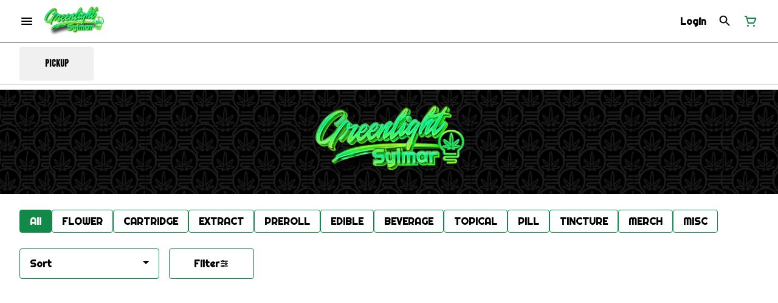

--- FILE ---
content_type: text/html; charset=utf-8
request_url: https://greenlightsylmar.com/menu/products/muha-meds-294161/cartridge/wedding-cake-cart-1g-2749921/
body_size: 22371
content:
<!DOCTYPE html><html lang="en"><head><meta charSet="utf-8" data-next-head=""/><link rel="preconnect" href="https://fonts.googleapis.com"/><link rel="preconnect" href="https://fonts.gstatic.com" crossorigin=""/><link href="https://fonts.googleapis.com/css2?family=Righteous&amp;display=swap" rel="stylesheet"/><link rel="stylesheet" href="https://use.typekit.net/lml6ncf.css"/><link rel="preload" as="image" href="https://selltymber-treez--product-shared-bucket-prod-us-west-2-prod.imgix.net/product/3f7d697f-72da-4f06-9c67-c5cb2548789e/161735ac-1286-4b94-b979-e0bee65386ea/1e43a152-f84f-4022-a2c6-0c66c86e9e70_8981d4e2-73a7-44c4-bd23-53b886e3dfc3_null_22-02-24-16-25-31?auto=format&amp;ixlib=react-9.10.0&amp;h=300&amp;dpr=1&amp;q=75" imagesrcset="https://selltymber-treez--product-shared-bucket-prod-us-west-2-prod.imgix.net/product/3f7d697f-72da-4f06-9c67-c5cb2548789e/161735ac-1286-4b94-b979-e0bee65386ea/1e43a152-f84f-4022-a2c6-0c66c86e9e70_8981d4e2-73a7-44c4-bd23-53b886e3dfc3_null_22-02-24-16-25-31?auto=format&amp;ixlib=react-9.10.0&amp;h=300&amp;dpr=1&amp;q=75 1x" fetchPriority="high" data-next-head=""/><link rel="preload" as="image" href="https://selltymber-treez--product-shared-bucket-prod-us-west-2-prod.imgix.net/product/3f7d697f-72da-4f06-9c67-c5cb2548789e/161735ac-1286-4b94-b979-e0bee65386ea/1e43a152-f84f-4022-a2c6-0c66c86e9e70_8981d4e2-73a7-44c4-bd23-53b886e3dfc3_null_22-02-24-16-25-31?auto=format&amp;ixlib=react-9.10.0&amp;h=300&amp;dpr=2&amp;q=50" imagesrcset="https://selltymber-treez--product-shared-bucket-prod-us-west-2-prod.imgix.net/product/3f7d697f-72da-4f06-9c67-c5cb2548789e/161735ac-1286-4b94-b979-e0bee65386ea/1e43a152-f84f-4022-a2c6-0c66c86e9e70_8981d4e2-73a7-44c4-bd23-53b886e3dfc3_null_22-02-24-16-25-31?auto=format&amp;ixlib=react-9.10.0&amp;h=300&amp;dpr=2&amp;q=50 2x" fetchPriority="high" data-next-head=""/><link rel="preload" as="image" href="https://selltymber-treez--product-shared-bucket-prod-us-west-2-prod.imgix.net/product/3f7d697f-72da-4f06-9c67-c5cb2548789e/161735ac-1286-4b94-b979-e0bee65386ea/1e43a152-f84f-4022-a2c6-0c66c86e9e70_8981d4e2-73a7-44c4-bd23-53b886e3dfc3_null_22-02-24-16-25-31?auto=format&amp;ixlib=react-9.10.0&amp;h=300&amp;dpr=3&amp;q=35" imagesrcset="https://selltymber-treez--product-shared-bucket-prod-us-west-2-prod.imgix.net/product/3f7d697f-72da-4f06-9c67-c5cb2548789e/161735ac-1286-4b94-b979-e0bee65386ea/1e43a152-f84f-4022-a2c6-0c66c86e9e70_8981d4e2-73a7-44c4-bd23-53b886e3dfc3_null_22-02-24-16-25-31?auto=format&amp;ixlib=react-9.10.0&amp;h=300&amp;dpr=3&amp;q=35 3x" fetchPriority="high" data-next-head=""/><link rel="preload" as="image" href="https://selltymber-treez--product-shared-bucket-prod-us-west-2-prod.imgix.net/product/3f7d697f-72da-4f06-9c67-c5cb2548789e/161735ac-1286-4b94-b979-e0bee65386ea/1e43a152-f84f-4022-a2c6-0c66c86e9e70_8981d4e2-73a7-44c4-bd23-53b886e3dfc3_null_22-02-24-16-25-31?auto=format&amp;ixlib=react-9.10.0&amp;h=300&amp;dpr=4&amp;q=23" imagesrcset="https://selltymber-treez--product-shared-bucket-prod-us-west-2-prod.imgix.net/product/3f7d697f-72da-4f06-9c67-c5cb2548789e/161735ac-1286-4b94-b979-e0bee65386ea/1e43a152-f84f-4022-a2c6-0c66c86e9e70_8981d4e2-73a7-44c4-bd23-53b886e3dfc3_null_22-02-24-16-25-31?auto=format&amp;ixlib=react-9.10.0&amp;h=300&amp;dpr=4&amp;q=23 4x" fetchPriority="high" data-next-head=""/><link rel="preload" as="image" href="https://selltymber-treez--product-shared-bucket-prod-us-west-2-prod.imgix.net/product/3f7d697f-72da-4f06-9c67-c5cb2548789e/161735ac-1286-4b94-b979-e0bee65386ea/1e43a152-f84f-4022-a2c6-0c66c86e9e70_8981d4e2-73a7-44c4-bd23-53b886e3dfc3_null_22-02-24-16-25-31?auto=format&amp;ixlib=react-9.10.0&amp;h=300&amp;dpr=5&amp;q=20" imagesrcset="https://selltymber-treez--product-shared-bucket-prod-us-west-2-prod.imgix.net/product/3f7d697f-72da-4f06-9c67-c5cb2548789e/161735ac-1286-4b94-b979-e0bee65386ea/1e43a152-f84f-4022-a2c6-0c66c86e9e70_8981d4e2-73a7-44c4-bd23-53b886e3dfc3_null_22-02-24-16-25-31?auto=format&amp;ixlib=react-9.10.0&amp;h=300&amp;dpr=5&amp;q=20 5x" fetchPriority="high" data-next-head=""/><title data-next-head="">WEDDING CAKE CART 1G - San Fernando Valley Dispensary - G...</title><meta name="description" content="Shop Greenlight Discount Pharmacy for a San Fernando Valley Dispensary you can trust. Find top performing cannabis brands offering premium products for in st..." data-source="server" data-next-head=""/><meta property="og:title" content="WEDDING CAKE CART 1G - San Fernando Valley Dispensary - G..." data-source="server" data-next-head=""/><meta property="og:description" content="Shop Greenlight Discount Pharmacy for a San Fernando Valley Dispensary you can trust. Find top performing cannabis brands offering premium products for in st..." data-source="server" data-next-head=""/><meta property="og:image" content="https://selltymber-treez--product-shared-bucket-prod-us-west-2-prod.imgix.net/product/3f7d697f-72da-4f06-9c67-c5cb2548789e/161735ac-1286-4b94-b979-e0bee65386ea/1e43a152-f84f-4022-a2c6-0c66c86e9e70_8981d4e2-73a7-44c4-bd23-53b886e3dfc3_null_22-02-24-16-25-31" data-source="server" data-next-head=""/><meta property="og:type" content="website" data-source="server" data-next-head=""/><meta property="og:locale" content="en-US" data-source="server" data-next-head=""/><meta name="twitter:title" content="WEDDING CAKE CART 1G - San Fernando Valley Dispensary - G..." data-source="server" data-next-head=""/><meta property="twitter:description" content="Shop Greenlight Discount Pharmacy for a San Fernando Valley Dispensary you can trust. Find top performing cannabis brands offering premium products for in st..." data-source="server" data-next-head=""/><meta name="twitter:image" content="https://selltymber-treez--product-shared-bucket-prod-us-west-2-prod.imgix.net/product/3f7d697f-72da-4f06-9c67-c5cb2548789e/161735ac-1286-4b94-b979-e0bee65386ea/1e43a152-f84f-4022-a2c6-0c66c86e9e70_8981d4e2-73a7-44c4-bd23-53b886e3dfc3_null_22-02-24-16-25-31" data-source="server" data-next-head=""/><meta name="twitter:card" content="summary_large_image" data-source="server" data-next-head=""/><link rel="icon" href="https://irp.cdn-website.com/267f1844/dms3rep/multi/fav3722.png" data-source="server" data-next-head=""/><meta data-source="server" name="viewport" content="width=device-width, minimum-scale=1.0, maximum-scale = 1.0, user-scalable = no" data-next-head=""/><link rel="canonical" href="https://greenlightsylmar.com/menu/products/muha-meds-294161/cartridge/wedding-cake-cart-1g-2749921/" data-next-head=""/><script type="application/ld+json" data-next-head="">{"@context":"https://schema.org/","@graph":[{"@context":"https://schema.org/","@type":"BreadcrumbList","itemListElement":[{"@type":"ListItem","position":"1","item":{"name":"Home","@id":"https://greenlightsylmar.com/menu/"}},{"@type":"ListItem","position":"2","item":{"name":"CARTRIDGE","@id":"https://greenlightsylmar.com/menu/categories/cartridge/"}},{"@type":"ListItem","position":"3","item":{"name":"WEDDING CAKE CART 1G","@id":"https://greenlightsylmar.com/menu/products/muha-meds-294161/cartridge/wedding-cake-cart-1g-2749921/"}}]},{"@context":"https://schema.org","@type":"Product","@id":"https://greenlightsylmar.com/menu/products/muha-meds-294161/cartridge/wedding-cake-cart-1g-2749921/#product","name":"WEDDING CAKE CART 1G","url":"https://greenlightsylmar.com/menu/products/muha-meds-294161/cartridge/wedding-cake-cart-1g-2749921/","brand":{"@type":"Brand","name":"Muha meds"},"description":null,"image":"https://selltymber-treez--product-shared-bucket-prod-us-west-2-prod.imgix.net/product/3f7d697f-72da-4f06-9c67-c5cb2548789e/161735ac-1286-4b94-b979-e0bee65386ea/1e43a152-f84f-4022-a2c6-0c66c86e9e70_8981d4e2-73a7-44c4-bd23-53b886e3dfc3_null_22-02-24-16-25-31","sku":null,"offers":[{"@type":"Offer","price":"25.00","priceValidUntil":"2027-12-31","priceSpecification":{"price":"25.00","priceCurrency":"USD","valueAddedTaxIncluded":"false"},"priceCurrency":"USD","availability":"https://schema.org/InStock","url":"https://greenlightsylmar.com/menu/products/muha-meds-294161/cartridge/wedding-cake-cart-1g-2749921/","seller":{"@type":"Organization","url":"https://greenlightsylmar.com/menu/"}}]}]}</script><script type="application/ld+json" data-next-head="">{"@context":"https://schema.org/","@graph":[{"@type":"Organization","@id":"https://greenlightsylmar.com/menu/#organization","url":"https://greenlightsylmar.com/menu/","logo":{"@type":"ImageObject","@id":"https://greenlightsylmar.com/menu/#logo"},"image":{"@id":"https://greenlightsylmar.com/menu/#logo"}},{"@type":"WebSite","@id":"https://greenlightsylmar.com/menu/#website","url":"https://greenlightsylmar.com/menu/","publisher":{"@id":"https://greenlightsylmar.com/menu/#organization"},"potentialAction":{"@type":"SearchAction","target":"https://greenlightsylmar.com/menu/?q={search_term_string}","query-input":"required name=search_term_string"}},{"@type":"ImageObject","@id":"https://greenlightsylmar.com/menu/products/muha-meds-294161/cartridge/wedding-cake-cart-1g-2749921/#primaryimage","url":"https://selltymber-treez--product-shared-bucket-prod-us-west-2-prod.imgix.net/product/3f7d697f-72da-4f06-9c67-c5cb2548789e/161735ac-1286-4b94-b979-e0bee65386ea/1e43a152-f84f-4022-a2c6-0c66c86e9e70_8981d4e2-73a7-44c4-bd23-53b886e3dfc3_null_22-02-24-16-25-31"},{"@type":"WebPage","@id":"https://greenlightsylmar.com/menu/products/muha-meds-294161/cartridge/wedding-cake-cart-1g-2749921/#webpage","url":"https://greenlightsylmar.com/menu/products/muha-meds-294161/cartridge/wedding-cake-cart-1g-2749921/","inLanguage":"en-US","name":"WEDDING CAKE CART 1G","isPartOf":{"@id":"https://greenlightsylmar.com/menu/#website"},"primaryImageOfPage":{"@id":"https://greenlightsylmar.com/menu/products/muha-meds-294161/cartridge/wedding-cake-cart-1g-2749921/#primaryimage"}}]}</script><script type="application/ld+json" data-next-head="">{"@context":"https://schema.org/","@type":"BreadcrumbList","itemListElement":[{"@type":"ListItem","position":"1","item":{"name":"Home","@id":"https://greenlightsylmar.com/menu/"}},{"@type":"ListItem","position":"2","item":{"name":"CARTRIDGE","@id":"https://greenlightsylmar.com/menu/categories/cartridge/"}},{"@type":"ListItem","position":"3","item":{"name":"WEDDING CAKE CART 1G","@id":"https://greenlightsylmar.com/menu/products/muha-meds-294161/cartridge/wedding-cake-cart-1g-2749921/"}}]}</script><link rel="manifest" href="pwa-tymber-greenlight-pharmacy/manifest.json"/><link rel="preconnect" href="https://use.typekit.net"/><link rel="dns-prefetch" href="https://use.typekit.net"/><style data-styled="" data-styled-version="5.3.11">#nprogress .bar{background:#128949 !important;}/*!sc*/
body,span,button,div{font-family:'bebas-kai',sans-serif;}/*!sc*/
h2{font-family:'Righteous',sans-serif;line-height:1.5;}/*!sc*/
h3{font-family:'Righteous',sans-serif;}/*!sc*/
h1{font-family:'Righteous',sans-serif;}/*!sc*/
h4{font-family:'Righteous',sans-serif;}/*!sc*/
body{margin:0 !important;}/*!sc*/
data-styled.g1[id="sc-global-jCyrWu1"]{content:"sc-global-jCyrWu1,"}/*!sc*/
.ebjPRL{display:inline-block;vertical-align:middle;overflow:hidden;}/*!sc*/
data-styled.g2[id="StyledIconBase-sc-ea9ulj-0"]{content:"ebjPRL,"}/*!sc*/
.keumOr{height:100%;}/*!sc*/
.keumOr > ul{height:100%;list-style-type:none;margin:0;padding:0;display:-webkit-box;display:-webkit-flex;display:-ms-flexbox;display:flex;-webkit-align-items:center;-webkit-box-align:center;-ms-flex-align:center;align-items:center;-webkit-column-gap:10px;column-gap:10px;}/*!sc*/
.keumOr > ul > li{height:44px;}/*!sc*/
.keumOr > ul > li > a.loginButton:hover{background-color:white;}/*!sc*/
.keumOr > ul > li > *{display:-webkit-box;display:-webkit-flex;display:-ms-flexbox;display:flex;-webkit-align-items:center;-webkit-box-align:center;-ms-flex-align:center;align-items:center;-webkit-box-pack:center;-webkit-justify-content:center;-ms-flex-pack:center;justify-content:center;padding:8px;height:100%;width:#000;box-sizing:border-box;}/*!sc*/
.keumOr > ul > li:last-child > *{padding-right:16px;}/*!sc*/
.keumOr > ul > li > a{cursor:pointer;box-sizing:border-box;height:100%;color:#000;font-family:'Righteous',sans-serif;-webkit-text-decoration:none;text-decoration:none;border-radius:50px;}/*!sc*/
.keumOr > ul > li > a:hover{-webkit-text-decoration:underline;text-decoration:underline;background-color:transparent;color:#000;}/*!sc*/
@media (max-width:767.98px){.keumOr{display:none;}.keumOr > ul{-webkit-column-gap:2px;column-gap:2px;}}/*!sc*/
.ixeUIx{height:100%;}/*!sc*/
.ixeUIx > ul{height:100%;list-style-type:none;margin:0;padding:0;display:-webkit-box;display:-webkit-flex;display:-ms-flexbox;display:flex;-webkit-align-items:center;-webkit-box-align:center;-ms-flex-align:center;align-items:center;-webkit-column-gap:10px;column-gap:10px;}/*!sc*/
.ixeUIx > ul > li{height:44px;}/*!sc*/
.ixeUIx > ul > li > a.loginButton:hover{background-color:white;}/*!sc*/
.ixeUIx > ul > li > *{display:-webkit-box;display:-webkit-flex;display:-ms-flexbox;display:flex;-webkit-align-items:center;-webkit-box-align:center;-ms-flex-align:center;align-items:center;-webkit-box-pack:center;-webkit-justify-content:center;-ms-flex-pack:center;justify-content:center;padding:8px;height:100%;width:#000;box-sizing:border-box;}/*!sc*/
.ixeUIx > ul > li:last-child > *{padding-right:0;}/*!sc*/
.ixeUIx > ul > li > a{cursor:pointer;box-sizing:border-box;height:100%;color:#000;font-family:'Righteous',sans-serif;-webkit-text-decoration:none;text-decoration:none;border-radius:50px;}/*!sc*/
.ixeUIx > ul > li > a:hover{-webkit-text-decoration:underline;text-decoration:underline;background-color:transparent;color:#000;}/*!sc*/
@media (max-width:767.98px){.ixeUIx > ul{-webkit-column-gap:2px;column-gap:2px;}}/*!sc*/
data-styled.g5[id="NavigationOptions__Container-sc-x1h705-0"]{content:"keumOr,ixeUIx,"}/*!sc*/
.ljcHdM{height:24px;cursor:pointer;}/*!sc*/
data-styled.g7[id="MenuButton__MenuIcon-sc-yjc405-0"]{content:"ljcHdM,"}/*!sc*/
.cpreTb{cursor:default;opacity:1;}/*!sc*/
.cpreTb:hover{opacity:1.0;}/*!sc*/
.cpreTb:active{opacity:1;-webkit-filter:brightness(100%);filter:brightness(100%);}/*!sc*/
.cpreTb svg{pointer-events:none;}/*!sc*/
.gLrFds{cursor:pointer;opacity:1;}/*!sc*/
.gLrFds:hover{opacity:0.75;}/*!sc*/
.gLrFds:active{opacity:1;-webkit-filter:brightness(90%);filter:brightness(90%);}/*!sc*/
.gLrFds svg{pointer-events:none;}/*!sc*/
data-styled.g8[id="TranslucentOnHover__Container-sc-azm27h-0"]{content:"cpreTb,gLrFds,"}/*!sc*/
.dfOKxD{position:relative;display:-webkit-box;display:-webkit-flex;display:-ms-flexbox;display:flex;-webkit-box-pack:center;-webkit-justify-content:center;-ms-flex-pack:center;justify-content:center;-webkit-align-items:center;-webkit-box-align:center;-ms-flex-align:center;align-items:center;cursor:pointer;text-transform:none !important;color:#000 !important;background-color:transparent;padding:0;border-radius:4px;border:1px solid transparent;height:lg:70px;md:70px;sm:65px;box-sizing:border-box;}/*!sc*/
@media (max-width:767.98px){}/*!sc*/
.dfOKxD:hover{color:!important;}/*!sc*/
.cJLORd{position:relative;display:-webkit-box;display:-webkit-flex;display:-ms-flexbox;display:flex;-webkit-box-pack:center;-webkit-justify-content:center;-ms-flex-pack:center;justify-content:center;-webkit-align-items:center;-webkit-box-align:center;-ms-flex-align:center;align-items:center;cursor:pointer;text-transform:none !important;color:#000 !important;background-color:transparent;padding:0;border-radius:4px;border:1px solid transparent;height:lg:70px;md:70px;sm:65px;box-sizing:border-box;}/*!sc*/
@media (max-width:767.98px){.cJLORd > span{display:none !important;}}/*!sc*/
.cJLORd:hover{color:!important;}/*!sc*/
.gDPrAi{position:relative;display:-webkit-box;display:-webkit-flex;display:-ms-flexbox;display:flex;-webkit-box-pack:center;-webkit-justify-content:center;-ms-flex-pack:center;justify-content:center;-webkit-align-items:center;-webkit-box-align:center;-ms-flex-align:center;align-items:center;cursor:pointer;text-transform:none !important;color:#128949 !important;background-color:transparent;padding:0;border-radius:4px;border:1px solid transparent;height:lg:70px;md:70px;sm:65px;box-sizing:border-box;}/*!sc*/
@media (max-width:767.98px){.gDPrAi > span{display:none !important;}}/*!sc*/
.gDPrAi:hover{color:!important;}/*!sc*/
data-styled.g9[id="NavigationButton__Container-sc-8dp1rn-0"]{content:"dfOKxD,cJLORd,gDPrAi,"}/*!sc*/
.dIKhbc{min-width:24px;min-height:24px;width:24px;height:24px;color:#128949;cursor:pointer;}/*!sc*/
@media (min-width:768px){.dIKhbc{display:block;}}/*!sc*/
data-styled.g15[id="Icons__CartIcon-sc-5zp2uz-5"]{content:"dIKhbc,"}/*!sc*/
.fwcgxa{min-width:24px;min-height:24px;width:24px;height:24px;color:#000;margin:0px;}/*!sc*/
data-styled.g24[id="Icons__PickupIcon-sc-5zp2uz-14"]{content:"fwcgxa,"}/*!sc*/
.btPZAe{margin-right:0;font-size:lg:16px;md:16px;sm:16px;font-family:'Righteous',sans-serif;}/*!sc*/
data-styled.g31[id="LoginButton__Text-sc-b58n3c-0"]{content:"btPZAe,"}/*!sc*/
.kqsGYk:hover{border-radius:4px;}/*!sc*/
data-styled.g32[id="LoginButton__Container-sc-b58n3c-1"]{content:"kqsGYk,"}/*!sc*/
.ldZhdv{display:-webkit-box;display:-webkit-flex;display:-ms-flexbox;display:flex;-webkit-box-pack:center;-webkit-justify-content:center;-ms-flex-pack:center;justify-content:center;-webkit-align-items:center;-webkit-box-align:center;-ms-flex-align:center;align-items:center;-webkit-column-gap:0px;column-gap:0px;}/*!sc*/
data-styled.g33[id="CartButton__Container-sc-1ozjklz-0"]{content:"ldZhdv,"}/*!sc*/
.hFtxgv{height:70px;}/*!sc*/
@media (max-width:767.98px){.hFtxgv{height:65px;}}/*!sc*/
data-styled.g36[id="TopNavigationBar__Placeholder-sc-bchirr-0"]{content:"hFtxgv,"}/*!sc*/
.fArtOD{display:-webkit-box;display:-webkit-flex;display:-ms-flexbox;display:flex;-webkit-align-items:center;-webkit-box-align:center;-ms-flex-align:center;align-items:center;-webkit-box-pack:center;-webkit-justify-content:center;-ms-flex-pack:center;justify-content:center;box-sizing:border-box;height:70px;width:100%;color:#000;font-weight:700;font-family:'Righteous',sans-serif;background-color:#fff;border-bottom:solid #000;border-width:1px;box-shadow:none;position:fixed;left:0;z-index:5;}/*!sc*/
@media (max-width:767.98px){.fArtOD{height:65px;}}/*!sc*/
@media (min-width:1024px){.fArtOD{font-size:16px;}}/*!sc*/
@media (max-width:1023.98px){.fArtOD{font-size:16px;}}/*!sc*/
@media (max-width:767.98px){.fArtOD{font-size:16px;}}/*!sc*/
data-styled.g37[id="TopNavigationBar__Container-sc-bchirr-1"]{content:"fArtOD,"}/*!sc*/
.fyhA-dj{position:relative;display:-webkit-box;display:-webkit-flex;display:-ms-flexbox;display:flex;-webkit-align-items:center;-webkit-box-align:center;-ms-flex-align:center;align-items:center;-webkit-box-pack:justify;-webkit-justify-content:space-between;-ms-flex-pack:justify;justify-content:space-between;width:100%;height:100%;box-sizing:border-box;}/*!sc*/
data-styled.g38[id="TopNavigationBar__Content-sc-bchirr-2"]{content:"fyhA-dj,"}/*!sc*/
.dLVOuI{box-sizing:border-box;max-width:1440px;padding:0 32px;}/*!sc*/
@media (max-width:1023.98px){.dLVOuI{padding:0 16px;}}/*!sc*/
@media (max-width:767.98px){.dLVOuI{padding:0 16px;}}/*!sc*/
data-styled.g39[id="widthLimited-sc-cohs40-0"]{content:"dLVOuI,"}/*!sc*/
.eJmRWu{margin-right:8px;}/*!sc*/
@media (min-width:768px){}/*!sc*/
data-styled.g40[id="TopNavigationBar__LogoLink-sc-bchirr-3"]{content:"eJmRWu,"}/*!sc*/
.bzJxjF{display:inherit;height:auto;max-height:50px;}/*!sc*/
@media (min-width:768px){.bzJxjF{content:url(https://tymber-s3.imgix.net/greenlight-discount-pharmacy-312/site/content/b4079eeb-eab9-4a5f-b525-da4e2ef54fd1.png?s=97904fad2a328c8d1ab6dc4d9eb38e52&auto=format&fit=crop&ixlib=react-9.0.2&dpr=3&h=70);}}/*!sc*/
@media (max-width:767.98px){.bzJxjF{content:url(https://tymber-s3.imgix.net/greenlight-discount-pharmacy-312/site/content/b4079eeb-eab9-4a5f-b525-da4e2ef54fd1.png?s=97904fad2a328c8d1ab6dc4d9eb38e52&auto=format&fit=crop&ixlib=react-9.0.2&dpr=3&h=50);}}/*!sc*/
@media (min-width:1024px){.bzJxjF{max-width:180px;}}/*!sc*/
@media (max-width:1023.98px){.bzJxjF{max-width:180px;}}/*!sc*/
@media (max-width:767.98px){.bzJxjF{max-width:120px;}}/*!sc*/
data-styled.g41[id="TopNavigationBar__LogoImg-sc-bchirr-4"]{content:"bzJxjF,"}/*!sc*/
.jNcmqG{display:-webkit-box;display:-webkit-flex;display:-ms-flexbox;display:flex;-webkit-align-items:center;-webkit-box-align:center;-ms-flex-align:center;align-items:center;height:100%;width:100%;-webkit-box-pack:justify;-webkit-justify-content:space-between;-ms-flex-pack:justify;justify-content:space-between;}/*!sc*/
data-styled.g42[id="TopNavigationBar__RightSection-sc-bchirr-5"]{content:"jNcmqG,"}/*!sc*/
.djilaZ{display:-webkit-box;display:-webkit-flex;display:-ms-flexbox;display:flex;-webkit-align-items:center;-webkit-box-align:center;-ms-flex-align:center;align-items:center;}/*!sc*/
.djilaZ > *:first-child{margin-right:16px;}/*!sc*/
@media (max-width:767.98px){.djilaZ > *:first-child{margin-right:8px;}}/*!sc*/
data-styled.g44[id="TopNavigationBar__LeftSection-sc-bchirr-7"]{content:"djilaZ,"}/*!sc*/
@media (min-width:768px){}/*!sc*/
data-styled.g45[id="TopNavigationBar__MenuButtonContainer-sc-bchirr-8"]{content:"cwIIIE,"}/*!sc*/
.biOAwX{background-color:#fff;color:#000;font-size:16px;border-radius:4px;font-family:'Righteous',sans-serif;font-weight:700;padding:4px 12px;height:50px;text-transform:capitalize;width:140px;display:-webkit-inline-box;display:-webkit-inline-flex;display:-ms-inline-flexbox;display:inline-flex;-webkit-align-items:center;-webkit-box-align:center;-ms-flex-align:center;align-items:center;-webkit-box-pack:center;-webkit-justify-content:center;-ms-flex-pack:center;justify-content:center;-webkit-column-gap:8px;column-gap:8px;box-sizing:border-box;cursor:pointer;border:1px solid #128949;}/*!sc*/
@media (max-width:767.98px){.biOAwX{border:1px solid #128949;}}/*!sc*/
.biOAwX:hover{border-color:#128949;}/*!sc*/
.biOAwX svg{color:black;}/*!sc*/
data-styled.g165[id="Button__ButtonContainer-sc-gvz1n1-1"]{content:"biOAwX,"}/*!sc*/
.iPcqyI a{-webkit-text-decoration:none;text-decoration:none;color:#000;}/*!sc*/
data-styled.g167[id="Button__OuterContainer-sc-gvz1n1-3"]{content:"iPcqyI,"}/*!sc*/
.hqINVR{display:-webkit-box;display:-webkit-flex;display:-ms-flexbox;display:flex;-webkit-align-items:center;-webkit-box-align:center;-ms-flex-align:center;align-items:center;-webkit-box-pack:center;-webkit-justify-content:center;-ms-flex-pack:center;justify-content:center;}/*!sc*/
.hqINVR a{-webkit-text-decoration:none;text-decoration:none;color:#000;}/*!sc*/
.hqINVR:hover{opacity:1;}/*!sc*/
data-styled.g182[id="SelectionBarButton__OuterContainer-sc-buqpt2-0"]{content:"hqINVR,"}/*!sc*/
.euJWkt{display:-webkit-box;display:-webkit-flex;display:-ms-flexbox;display:flex;-webkit-align-items:center;-webkit-box-align:center;-ms-flex-align:center;align-items:center;-webkit-box-pack:center;-webkit-justify-content:center;-ms-flex-pack:center;justify-content:center;box-sizing:border-box;padding:8px 16px;height:auto;box-shadow:none;font-size:16px;background-color:#128949;color:#fff;border:1px solid #128949;border-color:1px solid #128949;font-weight:700;font-family:'Righteous',sans-serif;border-radius:4px;-webkit-column-gap:8px;column-gap:8px;white-space:nowrap;}/*!sc*/
@media (max-width:1023.98px){.euJWkt{padding:8px 16px;height:auto;font-size:16px;}}/*!sc*/
@media (max-width:767.98px){.euJWkt{font-size:16px;}}/*!sc*/
.hpitqC{display:-webkit-box;display:-webkit-flex;display:-ms-flexbox;display:flex;-webkit-align-items:center;-webkit-box-align:center;-ms-flex-align:center;align-items:center;-webkit-box-pack:center;-webkit-justify-content:center;-ms-flex-pack:center;justify-content:center;box-sizing:border-box;padding:8px 16px;height:auto;box-shadow:none;font-size:16px;background-color:#fff;color:#000;border:1px solid #128949;font-weight:700;font-family:'Righteous',sans-serif;border-radius:4px;-webkit-column-gap:8px;column-gap:8px;white-space:nowrap;}/*!sc*/
@media (max-width:1023.98px){.hpitqC{padding:8px 16px;height:auto;font-size:16px;}}/*!sc*/
@media (max-width:767.98px){.hpitqC{font-size:16px;}}/*!sc*/
data-styled.g183[id="SelectionBarButton__Container-sc-buqpt2-1"]{content:"euJWkt,hpitqC,"}/*!sc*/
.FXgRi{font-family:'Righteous',sans-serif;}/*!sc*/
data-styled.g185[id="SelectionBarButton__Label-sc-buqpt2-3"]{content:"FXgRi,"}/*!sc*/
.kZtajG{display:-webkit-box;display:-webkit-flex;display:-ms-flexbox;display:flex;-webkit-align-items:center;-webkit-box-align:center;-ms-flex-align:center;align-items:center;-webkit-box-pack:center;-webkit-justify-content:center;-ms-flex-pack:center;justify-content:center;background-color:none;width:100%;padding:10px 0;min-height:0;}/*!sc*/
@media (max-width:1023.98px){.kZtajG{min-height:0;}}/*!sc*/
@media (max-width:767.98px){.kZtajG{min-height:0;}}/*!sc*/
data-styled.g186[id="SelectionBar__Container-sc-2wwf7-0"]{content:"kZtajG,"}/*!sc*/
.cHIIHt{margin:0;list-style-type:none;width:100%;height:100%;display:-webkit-box;display:-webkit-flex;display:-ms-flexbox;display:flex;-webkit-align-items:center;-webkit-box-align:center;-ms-flex-align:center;align-items:center;-webkit-box-pack:start;-webkit-justify-content:flex-start;-ms-flex-pack:start;justify-content:flex-start;padding-top:8px !important;padding-bottom:8px !important;overflow-y:hidden;overflow-x:hidden;-webkit-flex-flow:wrap;-ms-flex-flow:wrap;flex-flow:wrap;-webkit-column-gap:16px;column-gap:16px;row-gap:16px;}/*!sc*/
@media (max-width:1023.98px){.cHIIHt{-webkit-column-gap:16px;column-gap:16px;row-gap:16px;overflow-x:hidden;-webkit-flex-flow:wrap;-ms-flex-flow:wrap;flex-flow:wrap;}}/*!sc*/
@media (max-width:767.98px){.cHIIHt{-webkit-column-gap:16px;column-gap:16px;row-gap:16px;overflow-x:scroll;-webkit-flex-flow:nowrap;-ms-flex-flow:nowrap;flex-flow:nowrap;padding:0 4px;}}/*!sc*/
data-styled.g187[id="SelectionBar__List-sc-2wwf7-1"]{content:"cHIIHt,"}/*!sc*/
.ghkpDk{background-size:cover;background-image:-webkit-image-set(url(https://tymber-s3.imgix.net/greenlight-discount-pharmacy-312/site/promotional-banners/1aba1205-f2e9-46a1-8b1a-e6149142f771.jpg?s=6956e90109bf6eacdab646e0b85b3fcb&auto=format&fit=crop&ixlib=react-9.0.2&ar=1340%3A180&w=1340&h=180) 1x,url(https://tymber-s3.imgix.net/greenlight-discount-pharmacy-312/site/promotional-banners/1aba1205-f2e9-46a1-8b1a-e6149142f771.jpg?s=6956e90109bf6eacdab646e0b85b3fcb&auto=format&fit=crop&ixlib=react-9.0.2&ar=1340%3A180&dpr=2&w=1340&h=180) 2x,url(https://tymber-s3.imgix.net/greenlight-discount-pharmacy-312/site/promotional-banners/1aba1205-f2e9-46a1-8b1a-e6149142f771.jpg?s=6956e90109bf6eacdab646e0b85b3fcb&auto=format&fit=crop&ixlib=react-9.0.2&ar=1340%3A180&dpr=3&w=1340&h=180) 3x);background-image:image-set(url(https://tymber-s3.imgix.net/greenlight-discount-pharmacy-312/site/promotional-banners/1aba1205-f2e9-46a1-8b1a-e6149142f771.jpg?s=6956e90109bf6eacdab646e0b85b3fcb&auto=format&fit=crop&ixlib=react-9.0.2&ar=1340%3A180&w=1340&h=180) 1x,url(https://tymber-s3.imgix.net/greenlight-discount-pharmacy-312/site/promotional-banners/1aba1205-f2e9-46a1-8b1a-e6149142f771.jpg?s=6956e90109bf6eacdab646e0b85b3fcb&auto=format&fit=crop&ixlib=react-9.0.2&ar=1340%3A180&dpr=2&w=1340&h=180) 2x,url(https://tymber-s3.imgix.net/greenlight-discount-pharmacy-312/site/promotional-banners/1aba1205-f2e9-46a1-8b1a-e6149142f771.jpg?s=6956e90109bf6eacdab646e0b85b3fcb&auto=format&fit=crop&ixlib=react-9.0.2&ar=1340%3A180&dpr=3&w=1340&h=180) 3x);height:100%;cursor:default;min-width:100%;max-height:100%;width:auto !important;position:absolute;top:0;left:50%;-webkit-transform:translate3d(-50%,0px,0px);-ms-transform:translate3d(-50%,0px,0px);transform:translate3d(-50%,0px,0px);}/*!sc*/
@media (max-width:1023.98px){.ghkpDk{background-image:-webkit-image-set(url(https://tymber-s3.imgix.net/greenlight-discount-pharmacy-312/site/promotional-banners/1aba1205-f2e9-46a1-8b1a-e6149142f771.jpg?s=6956e90109bf6eacdab646e0b85b3fcb&auto=format&fit=crop&ixlib=react-9.0.2&ar=1340%3A180&w=1340&h=180) 1x,url(https://tymber-s3.imgix.net/greenlight-discount-pharmacy-312/site/promotional-banners/1aba1205-f2e9-46a1-8b1a-e6149142f771.jpg?s=6956e90109bf6eacdab646e0b85b3fcb&auto=format&fit=crop&ixlib=react-9.0.2&ar=1340%3A180&dpr=2&w=1340&h=180) 2x,url(https://tymber-s3.imgix.net/greenlight-discount-pharmacy-312/site/promotional-banners/1aba1205-f2e9-46a1-8b1a-e6149142f771.jpg?s=6956e90109bf6eacdab646e0b85b3fcb&auto=format&fit=crop&ixlib=react-9.0.2&ar=1340%3A180&dpr=3&w=1340&h=180) 3x);background-image:image-set(url(https://tymber-s3.imgix.net/greenlight-discount-pharmacy-312/site/promotional-banners/1aba1205-f2e9-46a1-8b1a-e6149142f771.jpg?s=6956e90109bf6eacdab646e0b85b3fcb&auto=format&fit=crop&ixlib=react-9.0.2&ar=1340%3A180&w=1340&h=180) 1x,url(https://tymber-s3.imgix.net/greenlight-discount-pharmacy-312/site/promotional-banners/1aba1205-f2e9-46a1-8b1a-e6149142f771.jpg?s=6956e90109bf6eacdab646e0b85b3fcb&auto=format&fit=crop&ixlib=react-9.0.2&ar=1340%3A180&dpr=2&w=1340&h=180) 2x,url(https://tymber-s3.imgix.net/greenlight-discount-pharmacy-312/site/promotional-banners/1aba1205-f2e9-46a1-8b1a-e6149142f771.jpg?s=6956e90109bf6eacdab646e0b85b3fcb&auto=format&fit=crop&ixlib=react-9.0.2&ar=1340%3A180&dpr=3&w=1340&h=180) 3x);}}/*!sc*/
@media (max-width:767.98px){.ghkpDk{background-image:-webkit-image-set(url(https://tymber-s3.imgix.net/greenlight-discount-pharmacy-312/site/promotional-banners/cc76f2ef-5e85-4c68-8354-d457d8e6e3eb.png?s=a677abbd7db81ec776d7b47e608aca90&auto=format&fit=crop&ixlib=react-9.0.2&ar=767%3A346&w=767&h=346) 1x,url(https://tymber-s3.imgix.net/greenlight-discount-pharmacy-312/site/promotional-banners/cc76f2ef-5e85-4c68-8354-d457d8e6e3eb.png?s=a677abbd7db81ec776d7b47e608aca90&auto=format&fit=crop&ixlib=react-9.0.2&ar=767%3A346&dpr=2&w=767&h=346) 2x,url(https://tymber-s3.imgix.net/greenlight-discount-pharmacy-312/site/promotional-banners/cc76f2ef-5e85-4c68-8354-d457d8e6e3eb.png?s=a677abbd7db81ec776d7b47e608aca90&auto=format&fit=crop&ixlib=react-9.0.2&ar=767%3A346&dpr=3&w=767&h=346) 3x);background-image:image-set(url(https://tymber-s3.imgix.net/greenlight-discount-pharmacy-312/site/promotional-banners/cc76f2ef-5e85-4c68-8354-d457d8e6e3eb.png?s=a677abbd7db81ec776d7b47e608aca90&auto=format&fit=crop&ixlib=react-9.0.2&ar=767%3A346&w=767&h=346) 1x,url(https://tymber-s3.imgix.net/greenlight-discount-pharmacy-312/site/promotional-banners/cc76f2ef-5e85-4c68-8354-d457d8e6e3eb.png?s=a677abbd7db81ec776d7b47e608aca90&auto=format&fit=crop&ixlib=react-9.0.2&ar=767%3A346&dpr=2&w=767&h=346) 2x,url(https://tymber-s3.imgix.net/greenlight-discount-pharmacy-312/site/promotional-banners/cc76f2ef-5e85-4c68-8354-d457d8e6e3eb.png?s=a677abbd7db81ec776d7b47e608aca90&auto=format&fit=crop&ixlib=react-9.0.2&ar=767%3A346&dpr=3&w=767&h=346) 3x);}}/*!sc*/
data-styled.g188[id="PromotionalImage__Image-sc-1c3etx1-0"]{content:"ghkpDk,"}/*!sc*/
.Vtiea{position:relative;overflow:hidden;background-color:black;padding-bottom:13.432835820895523%;}/*!sc*/
.Vtiea:hover{cursor:auto;}/*!sc*/
@media (max-width:1023.98px){.Vtiea{padding-bottom:13.432835820895523%;}}/*!sc*/
@media (max-width:767.98px){.Vtiea{padding-bottom:45.11082138200782%;}}/*!sc*/
data-styled.g189[id="PromotionalImage__ImageContainer-sc-1c3etx1-1"]{content:"Vtiea,"}/*!sc*/
.kTftgh{width:230px;}/*!sc*/
@media (max-width:767.98px){.kTftgh{width:190px;}}/*!sc*/
.kTftgh .Dropdown-root{position:relative;box-sizing:border-box;}/*!sc*/
.kTftgh .Dropdown-control{padding:0 16px;border:1px solid #128949;cursor:pointer;color:#000;background-color:#fff;font-family:'Righteous',sans-serif;font-size:16px;font-weight:700;line-height:1.5;height:50px;width:100%;box-sizing:border-box;display:-webkit-box;display:-webkit-flex;display:-ms-flexbox;display:flex;-webkit-align-items:center;-webkit-box-align:center;-ms-flex-align:center;align-items:center;border-radius:4px;-webkit-transition:100ms border-color ease-out;transition:100ms border-color ease-out;}/*!sc*/
@media (max-width:767.98px){.kTftgh .Dropdown-control{border:1px solid #128949;box-shadow:0 0 20px -5px rgba(0,0,0,0.2);font-size:16px;height:50px;}}/*!sc*/
.kTftgh .Dropdown-menu{margin:8px 0;padding:8px 0;border:solid;border-color:#128949;border-width:1px;border-radius:4px;background-color:#fff;}/*!sc*/
@media (max-width:767.98px){.kTftgh .Dropdown-menu{top:0;-webkit-transform:translateY(-110%);-ms-transform:translateY(-110%);transform:translateY(-110%);}}/*!sc*/
.kTftgh .Dropdown-placeholder{font-family:'Righteous',sans-serif;max-width:180px;text-overflow:ellipsis;white-space:nowrap;overflow:hidden;}/*!sc*/
@media (max-width:767.98px){.kTftgh .Dropdown-placeholder{max-width:130px;}}/*!sc*/
.kTftgh,.kTftgh .Dropdown-option{color:black;font-family:'Righteous',sans-serif;font-size:16px;font-weight:700;}/*!sc*/
@media (max-width:767.98px){.kTftgh,.kTftgh .Dropdown-option{font-size:16px;}}/*!sc*/
.kTftgh .Dropdown-option:hover{color:#000;}/*!sc*/
.kTftgh .Dropdown-option.is-selected{max-width:100%;text-overflow:ellipsis;white-space:nowrap;overflow:hidden;color:#000;}/*!sc*/
.kTftgh .Dropdown-arrow{border-color:#000 transparent transparent;margin-top:6px;right:16px;}/*!sc*/
@media (max-width:767.98px){.kTftgh .Dropdown-arrow{margin-top:8px;}}/*!sc*/
.kTftgh .is-open .Dropdown-arrow{border-color:transparent transparent #000;}/*!sc*/
data-styled.g202[id="Sort__Wrapper-sc-1ux3da7-0"]{content:"kTftgh,"}/*!sc*/
.jWIxtv{margin:0 16px 0 0;}/*!sc*/
data-styled.g203[id="SortFilters__SortWrapper-sc-ph10zb-0"]{content:"jWIxtv,"}/*!sc*/
.eHzchQ{display:-webkit-box;display:-webkit-flex;display:-ms-flexbox;display:flex;padding:0;-webkit-align-items:center;-webkit-box-align:center;-ms-flex-align:center;align-items:center;}/*!sc*/
@media (max-width:1023.98px){.eHzchQ{padding:0;}}/*!sc*/
@media (max-width:767.98px){.eHzchQ{z-index:4;position:fixed;bottom:0;left:50%;-webkit-transform:translateX(-50%);-ms-transform:translateX(-50%);transform:translateX(-50%);gap:8px;margin:0 0 16px 0;padding:0 0 16px 0;}.eHzchQ .SortFilters__SortWrapper-sc-ph10zb-0{margin-right:0;}}/*!sc*/
data-styled.g204[id="SortFilters__Container-sc-ph10zb-1"]{content:"eHzchQ,"}/*!sc*/
.iFgTHh{border-radius:5px;height:calc(32px * 2);margin-bottom:16px;}/*!sc*/
@media (max-width:1023.98px){.iFgTHh{height:calc(20px * 2);}}/*!sc*/
@media (max-width:767.98px){.iFgTHh{height:calc(20px * 2);}}/*!sc*/
data-styled.g578[id="ListHeaderSkeleton__TitleSkeleton-sc-dpipv7-0"]{content:"iFgTHh,"}/*!sc*/
.kcJHuR{height:32px;width:75%;max-width:100%;margin-bottom:0;}/*!sc*/
@media (max-width:1023.98px){.kcJHuR{height:20px;width:75%;}}/*!sc*/
@media (max-width:767.98px){.kcJHuR{height:20px;width:100vw;}}/*!sc*/
data-styled.g579[id="ListHeaderSkeleton__DescriptionSkeleton-sc-dpipv7-1"]{content:"kcJHuR,"}/*!sc*/
.jXmqJV{width:100%;display:-webkit-box;display:-webkit-flex;display:-ms-flexbox;display:flex;-webkit-flex-direction:column;-ms-flex-direction:column;flex-direction:column;padding:16px 32px 0 32px;}/*!sc*/
@media (max-width:1023.98px){.jXmqJV{padding:16px 16px 0 16px;}}/*!sc*/
@media (max-width:767.98px){.jXmqJV{padding:16px 0 0 16px;}}/*!sc*/
data-styled.g580[id="ListHeader__Container-sc-l7hktb-0"]{content:"jXmqJV,"}/*!sc*/
.fqJMyu{margin-top:18px;}/*!sc*/
data-styled.g584[id="ListHeader__SubcategoriesContainer-sc-l7hktb-4"]{content:"fqJMyu,"}/*!sc*/
.QviEw{height:370px;max-width:280px;min-width:150px;border-radius:4px;}/*!sc*/
@media (max-width:1023.98px){.QviEw{height:370px;max-width:25vw;min-width:150px;}}/*!sc*/
@media (max-width:767.98px){.QviEw{height:370px;max-width:50vw;min-width:130px;}}/*!sc*/
data-styled.g687[id="ProductCardSkeleton__BackupContainer-sc-10roqo3-0"]{content:"QviEw,"}/*!sc*/
.edbURH{width:auto;}/*!sc*/
@media (min-width:1024px){.edbURH{display:block;}}/*!sc*/
@media (max-width:1023.98px){.edbURH{display:block;}}/*!sc*/
@media (max-width:767.98px){.edbURH{display:none;}}/*!sc*/
.YqoDA{width:auto;}/*!sc*/
@media (min-width:1024px){.YqoDA{display:none;}}/*!sc*/
@media (max-width:1023.98px){.YqoDA{display:none;}}/*!sc*/
@media (max-width:767.98px){.YqoDA{display:block;}}/*!sc*/
.kMhZwV{width:auto;}/*!sc*/
@media (min-width:1440px){.kMhZwV{display:block;}}/*!sc*/
@media (max-width:1439.98px){.kMhZwV{display:block;}}/*!sc*/
@media (max-width:767.98px){.kMhZwV{display:block;}}/*!sc*/
data-styled.g719[id="Media__Container-sc-rhuy1h-0"]{content:"edbURH,YqoDA,kMhZwV,"}/*!sc*/
.hugPMn{min-width:100px;display:-webkit-box;display:-webkit-flex;display:-ms-flexbox;display:flex;-webkit-column-gap:8px;column-gap:8px;text-align:center;height:42px;cursor:pointer;font-weight:700;color:#000;background-color:transparent;-webkit-flex-direction:row;-ms-flex-direction:row;flex-direction:row;-webkit-align-items:center;-webkit-box-align:center;-ms-flex-align:center;align-items:center;-webkit-box-pack:center;-webkit-justify-content:center;-ms-flex-pack:center;justify-content:center;-webkit-transition:all 0.3s;transition:all 0.3s;padding:1px 5px;border-radius:4px;font-size:16px;}/*!sc*/
.hugPMn:hover{background-color:#333333;color:#fafafa;}/*!sc*/
.hugPMn:hover .DeliveryOption__DeliveryTypeCounter-sc-n2lq7t-0{background-color:#fafafa;color:#000;}/*!sc*/
@media (max-width:1023.98px){.hugPMn{padding:1px 8px;font-size:16px;}}/*!sc*/
@media (max-width:767.98px){.hugPMn{padding:1px 8px;width:30px;min-width:30px;font-size:16px;border-radius:4px;}}/*!sc*/
data-styled.g721[id="DeliveryOption__OptionContainer-sc-n2lq7t-1"]{content:"hugPMn,"}/*!sc*/
.fOQdxq{border:1px solid #f0f0f0;border-radius:4px;font-family:'Righteous',sans-serif;max-height:55px;background-color:#f0f0f0;padding:5px;display:-webkit-inline-box;display:-webkit-inline-flex;display:-ms-inline-flexbox;display:inline-flex;-webkit-box-pack:space-around;-webkit-justify-content:space-around;-ms-flex-pack:space-around;justify-content:space-around;-webkit-align-items:center;-webkit-box-align:center;-ms-flex-align:center;align-items:center;}/*!sc*/
data-styled.g722[id="DeliveryTypePicker__DeliveryTypeContainer-sc-mdie9j-0"]{content:"fOQdxq,"}/*!sc*/
.iommyT{display:-webkit-box;display:-webkit-flex;display:-ms-flexbox;display:flex;-webkit-box-pack:center;-webkit-justify-content:center;-ms-flex-pack:center;justify-content:center;-webkit-align-items:center;-webkit-box-align:center;-ms-flex-align:center;align-items:center;font-family:'Righteous',sans-serif;box-sizing:border-box;width:100%;height:70px;background-color:#fff;color:#000;z-index:2;border-bottom:1px solid #E1E1E1;position:fixed;box-shadow:none;-webkit-transition:box-shadow 0.3s ease-in-out;transition:box-shadow 0.3s ease-in-out;}/*!sc*/
data-styled.g730[id="NewDeliveryBanner__Container-sc-dxh0m0-0"]{content:"iommyT,"}/*!sc*/
.efHJUT{display:-webkit-box;display:-webkit-flex;display:-ms-flexbox;display:flex;-webkit-align-items:center;-webkit-box-align:center;-ms-flex-align:center;align-items:center;-webkit-box-pack:justify;-webkit-justify-content:space-between;-ms-flex-pack:justify;justify-content:space-between;-webkit-column-gap:8px;column-gap:8px;width:100%;box-sizing:border-box;max-width:1440px;padding:0 32px;font-size:16px;}/*!sc*/
@media (max-width:1023.98px){.efHJUT{padding:0 16px;font-size:14px;}}/*!sc*/
@media (max-width:767.98px){.efHJUT{padding:4px;font-size:14px;-webkit-box-pack:justify;-webkit-justify-content:space-between;-ms-flex-pack:justify;justify-content:space-between;}.efHJUT > *{-webkit-flex:1;-ms-flex:1;flex:1;}}/*!sc*/
data-styled.g731[id="NewDeliveryBanner__Content-sc-dxh0m0-1"]{content:"efHJUT,"}/*!sc*/
.hMTIxe{display:-webkit-box;display:-webkit-flex;display:-ms-flexbox;display:flex;box-sizing:border-box;-webkit-column-gap:8px;column-gap:8px;}/*!sc*/
@media (max-width:767.98px){.hMTIxe{width:100%;max-width:100%;min-width:100%;-webkit-box-pack:start;-webkit-justify-content:flex-start;-ms-flex-pack:start;justify-content:flex-start;}.hMTIxe > *:not(:last-child){margin-right:0;}}/*!sc*/
data-styled.g733[id="NewDeliveryBanner__LeftSection-sc-dxh0m0-3"]{content:"hMTIxe,"}/*!sc*/
.fOlyMr{display:-webkit-box;display:-webkit-flex;display:-ms-flexbox;display:flex;-webkit-flex-direction:column;-ms-flex-direction:column;flex-direction:column;row-gap:16px;opacity:1;}/*!sc*/
data-styled.g740[id="MultiRowCardList__Container-sc-q0k6lg-0"]{content:"fOlyMr,"}/*!sc*/
.jgBleb{list-style-type:none;margin:0;display:grid;padding:0 32px;grid-template-columns:repeat( 6,minmax(0,1fr) );-webkit-column-gap:16px;column-gap:16px;row-gap:calc(16px * 2);}/*!sc*/
@media (max-width:1140px){.jgBleb{padding:0 16px;grid-template-columns:repeat( 4,minmax(0,1fr) );-webkit-column-gap:16px;column-gap:16px;row-gap:calc(16px * 2);}}/*!sc*/
@media (min-width:768px) and (max-width:880px){.jgBleb{padding:0 16px;grid-template-columns:repeat( 3,minmax(0,1fr) );-webkit-column-gap:16px;column-gap:16px;row-gap:calc(16px * 2);}}/*!sc*/
@media (min-width:690px) and (max-width:767px){.jgBleb{padding:0 16px;grid-template-columns:repeat(2,minmax(0,1fr));-webkit-column-gap:8px;column-gap:8px;row-gap:calc(8px * 2);}}/*!sc*/
@media (max-width:689px){.jgBleb{padding:0 16px;grid-template-columns:repeat( 2,minmax(0,1fr) );-webkit-column-gap:8px;column-gap:8px;row-gap:calc(8px * 2);}}/*!sc*/
.jgBleb > li{display:none;}/*!sc*/
@media (min-width:1024px){.jgBleb > li:nth-child(0),.jgBleb > li:nth-child(1),.jgBleb > li:nth-child(2),.jgBleb > li:nth-child(3),.jgBleb > li:nth-child(4),.jgBleb > li:nth-child(5),.jgBleb > li:nth-child(6),.jgBleb > li:nth-child(7),.jgBleb > li:nth-child(8),.jgBleb > li:nth-child(9),.jgBleb > li:nth-child(10),.jgBleb > li:nth-child(11),.jgBleb > li:nth-child(12){display:list-item;}}/*!sc*/
@media (min-width:768px) and (max-width:1023.98px){.jgBleb > li:nth-child(0),.jgBleb > li:nth-child(1),.jgBleb > li:nth-child(2),.jgBleb > li:nth-child(3),.jgBleb > li:nth-child(4),.jgBleb > li:nth-child(5),.jgBleb > li:nth-child(6),.jgBleb > li:nth-child(7),.jgBleb > li:nth-child(8){display:list-item;}}/*!sc*/
@media (max-width:767px){.jgBleb > li:nth-child(0),.jgBleb > li:nth-child(1),.jgBleb > li:nth-child(2),.jgBleb > li:nth-child(3),.jgBleb > li:nth-child(4){display:list-item;}.jgBleb > li .product-card-horizontal__container{margin:0 auto;}}/*!sc*/
data-styled.g741[id="MultiRowCardList__List-sc-q0k6lg-1"]{content:"jgBleb,"}/*!sc*/
.zetUV{height:auto;}/*!sc*/
.zetUV > *{margin:0 auto;}/*!sc*/
@media (max-width:1023.98px){.zetUV > *{margin:0 auto;}}/*!sc*/
@media (max-width:767.98px){.zetUV > *{margin:0 auto;}}/*!sc*/
data-styled.g742[id="MultiRowCardList__ListElement-sc-q0k6lg-2"]{content:"zetUV,"}/*!sc*/
.hWAxzG{display:-webkit-box;display:-webkit-flex;display:-ms-flexbox;display:flex;-webkit-align-items:center;-webkit-box-align:center;-ms-flex-align:center;align-items:center;-webkit-box-pack:center;-webkit-justify-content:center;-ms-flex-pack:center;justify-content:center;box-sizing:border-box;width:100%;padding:8px 0;background-color:#fff;background-image:none;}/*!sc*/
@media (max-width:767.98px){}/*!sc*/
data-styled.g809[id="PromotionalBanner__BackgroundContainer-sc-fvo393-0"]{content:"hWAxzG,"}/*!sc*/
.nodrX{width:100%;display:block;box-sizing:border-box;max-width:1440px;position:relative;}/*!sc*/
@media (max-width:1023.98px){.nodrX{padding:0 !important;}}/*!sc*/
data-styled.g810[id="PromotionalBanner__Container-sc-fvo393-1"]{content:"nodrX,"}/*!sc*/
.gfyjTR{display:-webkit-box;display:-webkit-flex;display:-ms-flexbox;display:flex;gap:10px;overflow-x:scroll;-webkit-flex-flow:nowrap;-ms-flex-flow:nowrap;flex-flow:nowrap;}/*!sc*/
data-styled.g927[id="Subcategories__Container-sc-n8b3xp-0"]{content:"gfyjTR,"}/*!sc*/
.cqdbf{height:70px;}/*!sc*/
data-styled.g939[id="DeliveryBanner__Container-sc-1w480v5-0"]{content:"cqdbf,"}/*!sc*/
.exYENM{box-sizing:border-box;max-width:1440px;margin:0 auto;}/*!sc*/
data-styled.g975[id="PromotionalBanner__Container-sc-8h2l05-0"]{content:"exYENM,"}/*!sc*/
.dVZQDR{max-width:none;margin:0 auto;}/*!sc*/
@media (max-width:767.98px){.dVZQDR{padding-top:20px;}.dVZQDR .ad-banner__container{margin-bottom:0;}}/*!sc*/
data-styled.g981[id="BasePage__Container-sc-epyppo-0"]{content:"dVZQDR,"}/*!sc*/
.htCNNy{box-sizing:border-box;max-width:1440px;margin:0 auto;}/*!sc*/
data-styled.g982[id="AppliedFilters__Container-sc-2qj4nb-0"]{content:"htCNNy,"}/*!sc*/
.cRIaWt{max-width:1440px;margin:0 auto 60px;}/*!sc*/
@media (min-width:600px) and (max-width:767px){.cRIaWt .multirow-card-list__list{grid-template-columns:repeat( 3,minmax(0,1fr) ) !important;}}/*!sc*/
data-styled.g986[id="DetailProductsList__ListContainer-sc-1evhz5u-1"]{content:"cRIaWt,"}/*!sc*/
.kIIERA{position:relative;display:-webkit-box;display:-webkit-flex;display:-ms-flexbox;display:flex;-webkit-box-pack:center;-webkit-justify-content:center;-ms-flex-pack:center;justify-content:center;}/*!sc*/
@media (min-width:1440px){.kIIERA{max-width:unset;margin:0 auto;}}/*!sc*/
.kIIERA .inline-filters__container{padding-top:8px;}/*!sc*/
data-styled.g987[id="CategoryDetailPage__BrowserWithFiltersContainer-sc-1dx1oqy-0"]{content:"kIIERA,"}/*!sc*/
.crtrZS{width:100%;}/*!sc*/
@media (min-width:1560px){.crtrZS{max-width:none !important;}}/*!sc*/
@media (min-width:1440px) and (max-width:1559px){.crtrZS{max-width:none !important;}}/*!sc*/
.crtrZS .sort-filters__container{padding:0 32px 32px;}/*!sc*/
@media (max-width:1023.98px){.crtrZS .sort-filters__container{padding:0 16px 32px;}}/*!sc*/
data-styled.g989[id="CategoryDetailPage__ProductsContainer-sc-1dx1oqy-2"]{content:"crtrZS,"}/*!sc*/
.guLsJy{width:100%;margin:0 auto;box-sizing:border-box;}/*!sc*/
.guLsJy > section > header padding:0 32px @media (max-width:1023.98px),.guLsJy > section > p padding:0 32px @media (max-width:1023.98px){padding:0 16px;}/*!sc*/
@media (min-width:1560px){.guLsJy{max-width:none;}}/*!sc*/
@media (min-width:1440px) and (max-width:1559px){.guLsJy{max-width:none;}}/*!sc*/
@media (min-width:1440px){.guLsJy{margin:0 auto;}}/*!sc*/
data-styled.g990[id="CategoryDetailPage__Container-sc-1dx1oqy-3"]{content:"guLsJy,"}/*!sc*/
@media (min-width:768px){.jGNsBf{margin:8px auto 32px;}}/*!sc*/
data-styled.g991[id="SortAndFilterHeader__Container-sc-1c319je-0"]{content:"jGNsBf,"}/*!sc*/
@media (max-width:767.98px){.HBapj ul{padding:0 16px;}}/*!sc*/
data-styled.g996[id="CategoryBar__Container-sc-ljc3tx-0"]{content:"HBapj,"}/*!sc*/
.kDFZbj{min-height:100vh;min-height:100dvh;overflow:hidden;}/*!sc*/
data-styled.g1075[id="productsPagesFactory__BodyContainer-sc-d9f16w-0"]{content:"kDFZbj,"}/*!sc*/
.emChQ *{font-family:-apple-system,BlinkMacSystemFont,"Segoe UI","Roboto","Oxygen","Ubuntu","Cantarell","Fira Sans","Droid Sans","Helvetica Neue",sans-serif !important;font-size:14px;font-weight:500;}/*!sc*/
.emChQ .Toastify__toast{border-radius:4px;min-height:0;padding:16px;}/*!sc*/
data-styled.g1310[id="Toast__Container-sc-1wt2r2k-0"]{content:"emChQ,"}/*!sc*/
</style><link rel="preload" href="https://greenlightsylmar.com/_next/static/css/b5d7ff34507e8871.css" as="style"/><link rel="stylesheet" href="https://greenlightsylmar.com/_next/static/css/b5d7ff34507e8871.css" data-n-g=""/><link rel="preload" href="https://greenlightsylmar.com/_next/static/css/af47c4a0918e2774.css" as="style"/><link rel="stylesheet" href="https://greenlightsylmar.com/_next/static/css/af47c4a0918e2774.css"/><noscript data-n-css=""></noscript><script defer="" nomodule="" src="https://greenlightsylmar.com/_next/static/chunks/polyfills-42372ed130431b0a.js"></script><script defer="" src="https://greenlightsylmar.com/_next/static/chunks/4691.429badad5597022d.js"></script><script defer="" src="https://greenlightsylmar.com/_next/static/chunks/1293.f78d2e4a3a384c6a.js"></script><script defer="" src="https://greenlightsylmar.com/_next/static/chunks/3970.cf99b03a54f08ac4.js"></script><script defer="" src="https://greenlightsylmar.com/_next/static/chunks/1999.d3fe2fbc62d4b94d.js"></script><script defer="" src="https://greenlightsylmar.com/_next/static/chunks/500.34587579257cc174.js"></script><script defer="" src="https://greenlightsylmar.com/_next/static/chunks/6106.ffa8f88a4303ba1a.js"></script><script defer="" src="https://greenlightsylmar.com/_next/static/chunks/1623.898620283ca21bcf.js"></script><script defer="" src="https://greenlightsylmar.com/_next/static/chunks/9451.691a850c5059343a.js"></script><script src="https://greenlightsylmar.com/_next/static/chunks/webpack-80918dcc2037f046.js" defer=""></script><script src="https://greenlightsylmar.com/_next/static/chunks/framework-73e7ac7792b307bb.js" defer=""></script><script src="https://greenlightsylmar.com/_next/static/chunks/main-1f5343da26ad06f4.js" defer=""></script><script src="https://greenlightsylmar.com/_next/static/chunks/pages/_app-a5b4411ae10fffa4.js" defer=""></script><script src="https://greenlightsylmar.com/_next/static/chunks/pages/%5Bshop%5D/products/%5Bslug1%5D/%5BnoBrandProductId%5D/%5BproductId%5D-94cdae7a59e66f3f.js" defer=""></script><script src="https://greenlightsylmar.com/_next/static/dAntZkKorhJJ8jZXha6OO/_buildManifest.js" defer=""></script><script src="https://greenlightsylmar.com/_next/static/dAntZkKorhJJ8jZXha6OO/_ssgManifest.js" defer=""></script><style data-styled="" data-styled-version="5.3.11">#nprogress .bar{background:#128949 !important;}/*!sc*/
body,span,button,div{font-family:'bebas-kai',sans-serif;}/*!sc*/
h2{font-family:'Righteous',sans-serif;line-height:1.5;}/*!sc*/
h3{font-family:'Righteous',sans-serif;}/*!sc*/
h1{font-family:'Righteous',sans-serif;}/*!sc*/
h4{font-family:'Righteous',sans-serif;}/*!sc*/
body{margin:0 !important;}/*!sc*/
data-styled.g1[id="sc-global-jCyrWu1"]{content:"sc-global-jCyrWu1,"}/*!sc*/
.ebjPRL{display:inline-block;vertical-align:middle;overflow:hidden;}/*!sc*/
data-styled.g2[id="StyledIconBase-sc-ea9ulj-0"]{content:"ebjPRL,"}/*!sc*/
.keumOr{height:100%;}/*!sc*/
.keumOr > ul{height:100%;list-style-type:none;margin:0;padding:0;display:-webkit-box;display:-webkit-flex;display:-ms-flexbox;display:flex;-webkit-align-items:center;-webkit-box-align:center;-ms-flex-align:center;align-items:center;-webkit-column-gap:10px;column-gap:10px;}/*!sc*/
.keumOr > ul > li{height:44px;}/*!sc*/
.keumOr > ul > li > a.loginButton:hover{background-color:white;}/*!sc*/
.keumOr > ul > li > *{display:-webkit-box;display:-webkit-flex;display:-ms-flexbox;display:flex;-webkit-align-items:center;-webkit-box-align:center;-ms-flex-align:center;align-items:center;-webkit-box-pack:center;-webkit-justify-content:center;-ms-flex-pack:center;justify-content:center;padding:8px;height:100%;width:#000;box-sizing:border-box;}/*!sc*/
.keumOr > ul > li:last-child > *{padding-right:16px;}/*!sc*/
.keumOr > ul > li > a{cursor:pointer;box-sizing:border-box;height:100%;color:#000;font-family:'Righteous',sans-serif;-webkit-text-decoration:none;text-decoration:none;border-radius:50px;}/*!sc*/
.keumOr > ul > li > a:hover{-webkit-text-decoration:underline;text-decoration:underline;background-color:transparent;color:#000;}/*!sc*/
@media (max-width:767.98px){.keumOr{display:none;}.keumOr > ul{-webkit-column-gap:2px;column-gap:2px;}}/*!sc*/
.ixeUIx{height:100%;}/*!sc*/
.ixeUIx > ul{height:100%;list-style-type:none;margin:0;padding:0;display:-webkit-box;display:-webkit-flex;display:-ms-flexbox;display:flex;-webkit-align-items:center;-webkit-box-align:center;-ms-flex-align:center;align-items:center;-webkit-column-gap:10px;column-gap:10px;}/*!sc*/
.ixeUIx > ul > li{height:44px;}/*!sc*/
.ixeUIx > ul > li > a.loginButton:hover{background-color:white;}/*!sc*/
.ixeUIx > ul > li > *{display:-webkit-box;display:-webkit-flex;display:-ms-flexbox;display:flex;-webkit-align-items:center;-webkit-box-align:center;-ms-flex-align:center;align-items:center;-webkit-box-pack:center;-webkit-justify-content:center;-ms-flex-pack:center;justify-content:center;padding:8px;height:100%;width:#000;box-sizing:border-box;}/*!sc*/
.ixeUIx > ul > li:last-child > *{padding-right:0;}/*!sc*/
.ixeUIx > ul > li > a{cursor:pointer;box-sizing:border-box;height:100%;color:#000;font-family:'Righteous',sans-serif;-webkit-text-decoration:none;text-decoration:none;border-radius:50px;}/*!sc*/
.ixeUIx > ul > li > a:hover{-webkit-text-decoration:underline;text-decoration:underline;background-color:transparent;color:#000;}/*!sc*/
@media (max-width:767.98px){.ixeUIx > ul{-webkit-column-gap:2px;column-gap:2px;}}/*!sc*/
data-styled.g5[id="NavigationOptions__Container-sc-x1h705-0"]{content:"keumOr,ixeUIx,"}/*!sc*/
.ljcHdM{height:24px;cursor:pointer;}/*!sc*/
data-styled.g7[id="MenuButton__MenuIcon-sc-yjc405-0"]{content:"ljcHdM,"}/*!sc*/
.cpreTb{cursor:default;opacity:1;}/*!sc*/
.cpreTb:hover{opacity:1.0;}/*!sc*/
.cpreTb:active{opacity:1;-webkit-filter:brightness(100%);filter:brightness(100%);}/*!sc*/
.cpreTb svg{pointer-events:none;}/*!sc*/
.gLrFds{cursor:pointer;opacity:1;}/*!sc*/
.gLrFds:hover{opacity:0.75;}/*!sc*/
.gLrFds:active{opacity:1;-webkit-filter:brightness(90%);filter:brightness(90%);}/*!sc*/
.gLrFds svg{pointer-events:none;}/*!sc*/
data-styled.g8[id="TranslucentOnHover__Container-sc-azm27h-0"]{content:"cpreTb,gLrFds,"}/*!sc*/
.dfOKxD{position:relative;display:-webkit-box;display:-webkit-flex;display:-ms-flexbox;display:flex;-webkit-box-pack:center;-webkit-justify-content:center;-ms-flex-pack:center;justify-content:center;-webkit-align-items:center;-webkit-box-align:center;-ms-flex-align:center;align-items:center;cursor:pointer;text-transform:none !important;color:#000 !important;background-color:transparent;padding:0;border-radius:4px;border:1px solid transparent;height:lg:70px;md:70px;sm:65px;box-sizing:border-box;}/*!sc*/
@media (max-width:767.98px){}/*!sc*/
.dfOKxD:hover{color:!important;}/*!sc*/
.cJLORd{position:relative;display:-webkit-box;display:-webkit-flex;display:-ms-flexbox;display:flex;-webkit-box-pack:center;-webkit-justify-content:center;-ms-flex-pack:center;justify-content:center;-webkit-align-items:center;-webkit-box-align:center;-ms-flex-align:center;align-items:center;cursor:pointer;text-transform:none !important;color:#000 !important;background-color:transparent;padding:0;border-radius:4px;border:1px solid transparent;height:lg:70px;md:70px;sm:65px;box-sizing:border-box;}/*!sc*/
@media (max-width:767.98px){.cJLORd > span{display:none !important;}}/*!sc*/
.cJLORd:hover{color:!important;}/*!sc*/
.gDPrAi{position:relative;display:-webkit-box;display:-webkit-flex;display:-ms-flexbox;display:flex;-webkit-box-pack:center;-webkit-justify-content:center;-ms-flex-pack:center;justify-content:center;-webkit-align-items:center;-webkit-box-align:center;-ms-flex-align:center;align-items:center;cursor:pointer;text-transform:none !important;color:#128949 !important;background-color:transparent;padding:0;border-radius:4px;border:1px solid transparent;height:lg:70px;md:70px;sm:65px;box-sizing:border-box;}/*!sc*/
@media (max-width:767.98px){.gDPrAi > span{display:none !important;}}/*!sc*/
.gDPrAi:hover{color:!important;}/*!sc*/
data-styled.g9[id="NavigationButton__Container-sc-8dp1rn-0"]{content:"dfOKxD,cJLORd,gDPrAi,"}/*!sc*/
.dIKhbc{min-width:24px;min-height:24px;width:24px;height:24px;color:#128949;cursor:pointer;}/*!sc*/
@media (min-width:768px){.dIKhbc{display:block;}}/*!sc*/
data-styled.g15[id="Icons__CartIcon-sc-5zp2uz-5"]{content:"dIKhbc,"}/*!sc*/
.fwcgxa{min-width:24px;min-height:24px;width:24px;height:24px;color:#000;margin:0px;}/*!sc*/
data-styled.g24[id="Icons__PickupIcon-sc-5zp2uz-14"]{content:"fwcgxa,"}/*!sc*/
.btPZAe{margin-right:0;font-size:lg:16px;md:16px;sm:16px;font-family:'Righteous',sans-serif;}/*!sc*/
data-styled.g31[id="LoginButton__Text-sc-b58n3c-0"]{content:"btPZAe,"}/*!sc*/
.kqsGYk:hover{border-radius:4px;}/*!sc*/
data-styled.g32[id="LoginButton__Container-sc-b58n3c-1"]{content:"kqsGYk,"}/*!sc*/
.ldZhdv{display:-webkit-box;display:-webkit-flex;display:-ms-flexbox;display:flex;-webkit-box-pack:center;-webkit-justify-content:center;-ms-flex-pack:center;justify-content:center;-webkit-align-items:center;-webkit-box-align:center;-ms-flex-align:center;align-items:center;-webkit-column-gap:0px;column-gap:0px;}/*!sc*/
data-styled.g33[id="CartButton__Container-sc-1ozjklz-0"]{content:"ldZhdv,"}/*!sc*/
.hFtxgv{height:70px;}/*!sc*/
@media (max-width:767.98px){.hFtxgv{height:65px;}}/*!sc*/
data-styled.g36[id="TopNavigationBar__Placeholder-sc-bchirr-0"]{content:"hFtxgv,"}/*!sc*/
.fArtOD{display:-webkit-box;display:-webkit-flex;display:-ms-flexbox;display:flex;-webkit-align-items:center;-webkit-box-align:center;-ms-flex-align:center;align-items:center;-webkit-box-pack:center;-webkit-justify-content:center;-ms-flex-pack:center;justify-content:center;box-sizing:border-box;height:70px;width:100%;color:#000;font-weight:700;font-family:'Righteous',sans-serif;background-color:#fff;border-bottom:solid #000;border-width:1px;box-shadow:none;position:fixed;left:0;z-index:5;}/*!sc*/
@media (max-width:767.98px){.fArtOD{height:65px;}}/*!sc*/
@media (min-width:1024px){.fArtOD{font-size:16px;}}/*!sc*/
@media (max-width:1023.98px){.fArtOD{font-size:16px;}}/*!sc*/
@media (max-width:767.98px){.fArtOD{font-size:16px;}}/*!sc*/
data-styled.g37[id="TopNavigationBar__Container-sc-bchirr-1"]{content:"fArtOD,"}/*!sc*/
.fyhA-dj{position:relative;display:-webkit-box;display:-webkit-flex;display:-ms-flexbox;display:flex;-webkit-align-items:center;-webkit-box-align:center;-ms-flex-align:center;align-items:center;-webkit-box-pack:justify;-webkit-justify-content:space-between;-ms-flex-pack:justify;justify-content:space-between;width:100%;height:100%;box-sizing:border-box;}/*!sc*/
data-styled.g38[id="TopNavigationBar__Content-sc-bchirr-2"]{content:"fyhA-dj,"}/*!sc*/
.dLVOuI{box-sizing:border-box;max-width:1440px;padding:0 32px;}/*!sc*/
@media (max-width:1023.98px){.dLVOuI{padding:0 16px;}}/*!sc*/
@media (max-width:767.98px){.dLVOuI{padding:0 16px;}}/*!sc*/
data-styled.g39[id="widthLimited-sc-cohs40-0"]{content:"dLVOuI,"}/*!sc*/
.eJmRWu{margin-right:8px;}/*!sc*/
@media (min-width:768px){}/*!sc*/
data-styled.g40[id="TopNavigationBar__LogoLink-sc-bchirr-3"]{content:"eJmRWu,"}/*!sc*/
.bzJxjF{display:inherit;height:auto;max-height:50px;}/*!sc*/
@media (min-width:768px){.bzJxjF{content:url(https://tymber-s3.imgix.net/greenlight-discount-pharmacy-312/site/content/b4079eeb-eab9-4a5f-b525-da4e2ef54fd1.png?s=97904fad2a328c8d1ab6dc4d9eb38e52&auto=format&fit=crop&ixlib=react-9.0.2&dpr=3&h=70);}}/*!sc*/
@media (max-width:767.98px){.bzJxjF{content:url(https://tymber-s3.imgix.net/greenlight-discount-pharmacy-312/site/content/b4079eeb-eab9-4a5f-b525-da4e2ef54fd1.png?s=97904fad2a328c8d1ab6dc4d9eb38e52&auto=format&fit=crop&ixlib=react-9.0.2&dpr=3&h=50);}}/*!sc*/
@media (min-width:1024px){.bzJxjF{max-width:180px;}}/*!sc*/
@media (max-width:1023.98px){.bzJxjF{max-width:180px;}}/*!sc*/
@media (max-width:767.98px){.bzJxjF{max-width:120px;}}/*!sc*/
data-styled.g41[id="TopNavigationBar__LogoImg-sc-bchirr-4"]{content:"bzJxjF,"}/*!sc*/
.jNcmqG{display:-webkit-box;display:-webkit-flex;display:-ms-flexbox;display:flex;-webkit-align-items:center;-webkit-box-align:center;-ms-flex-align:center;align-items:center;height:100%;width:100%;-webkit-box-pack:justify;-webkit-justify-content:space-between;-ms-flex-pack:justify;justify-content:space-between;}/*!sc*/
data-styled.g42[id="TopNavigationBar__RightSection-sc-bchirr-5"]{content:"jNcmqG,"}/*!sc*/
.djilaZ{display:-webkit-box;display:-webkit-flex;display:-ms-flexbox;display:flex;-webkit-align-items:center;-webkit-box-align:center;-ms-flex-align:center;align-items:center;}/*!sc*/
.djilaZ > *:first-child{margin-right:16px;}/*!sc*/
@media (max-width:767.98px){.djilaZ > *:first-child{margin-right:8px;}}/*!sc*/
data-styled.g44[id="TopNavigationBar__LeftSection-sc-bchirr-7"]{content:"djilaZ,"}/*!sc*/
@media (min-width:768px){}/*!sc*/
data-styled.g45[id="TopNavigationBar__MenuButtonContainer-sc-bchirr-8"]{content:"cwIIIE,"}/*!sc*/
.biOAwX{background-color:#fff;color:#000;font-size:16px;border-radius:4px;font-family:'Righteous',sans-serif;font-weight:700;padding:4px 12px;height:50px;text-transform:capitalize;width:140px;display:-webkit-inline-box;display:-webkit-inline-flex;display:-ms-inline-flexbox;display:inline-flex;-webkit-align-items:center;-webkit-box-align:center;-ms-flex-align:center;align-items:center;-webkit-box-pack:center;-webkit-justify-content:center;-ms-flex-pack:center;justify-content:center;-webkit-column-gap:8px;column-gap:8px;box-sizing:border-box;cursor:pointer;border:1px solid #128949;}/*!sc*/
@media (max-width:767.98px){.biOAwX{border:1px solid #128949;}}/*!sc*/
.biOAwX:hover{border-color:#128949;}/*!sc*/
.biOAwX svg{color:black;}/*!sc*/
data-styled.g165[id="Button__ButtonContainer-sc-gvz1n1-1"]{content:"biOAwX,"}/*!sc*/
.iPcqyI a{-webkit-text-decoration:none;text-decoration:none;color:#000;}/*!sc*/
data-styled.g167[id="Button__OuterContainer-sc-gvz1n1-3"]{content:"iPcqyI,"}/*!sc*/
.hqINVR{display:-webkit-box;display:-webkit-flex;display:-ms-flexbox;display:flex;-webkit-align-items:center;-webkit-box-align:center;-ms-flex-align:center;align-items:center;-webkit-box-pack:center;-webkit-justify-content:center;-ms-flex-pack:center;justify-content:center;}/*!sc*/
.hqINVR a{-webkit-text-decoration:none;text-decoration:none;color:#000;}/*!sc*/
.hqINVR:hover{opacity:1;}/*!sc*/
data-styled.g182[id="SelectionBarButton__OuterContainer-sc-buqpt2-0"]{content:"hqINVR,"}/*!sc*/
.euJWkt{display:-webkit-box;display:-webkit-flex;display:-ms-flexbox;display:flex;-webkit-align-items:center;-webkit-box-align:center;-ms-flex-align:center;align-items:center;-webkit-box-pack:center;-webkit-justify-content:center;-ms-flex-pack:center;justify-content:center;box-sizing:border-box;padding:8px 16px;height:auto;box-shadow:none;font-size:16px;background-color:#128949;color:#fff;border:1px solid #128949;border-color:1px solid #128949;font-weight:700;font-family:'Righteous',sans-serif;border-radius:4px;-webkit-column-gap:8px;column-gap:8px;white-space:nowrap;}/*!sc*/
@media (max-width:1023.98px){.euJWkt{padding:8px 16px;height:auto;font-size:16px;}}/*!sc*/
@media (max-width:767.98px){.euJWkt{font-size:16px;}}/*!sc*/
.hpitqC{display:-webkit-box;display:-webkit-flex;display:-ms-flexbox;display:flex;-webkit-align-items:center;-webkit-box-align:center;-ms-flex-align:center;align-items:center;-webkit-box-pack:center;-webkit-justify-content:center;-ms-flex-pack:center;justify-content:center;box-sizing:border-box;padding:8px 16px;height:auto;box-shadow:none;font-size:16px;background-color:#fff;color:#000;border:1px solid #128949;font-weight:700;font-family:'Righteous',sans-serif;border-radius:4px;-webkit-column-gap:8px;column-gap:8px;white-space:nowrap;}/*!sc*/
@media (max-width:1023.98px){.hpitqC{padding:8px 16px;height:auto;font-size:16px;}}/*!sc*/
@media (max-width:767.98px){.hpitqC{font-size:16px;}}/*!sc*/
data-styled.g183[id="SelectionBarButton__Container-sc-buqpt2-1"]{content:"euJWkt,hpitqC,"}/*!sc*/
.FXgRi{font-family:'Righteous',sans-serif;}/*!sc*/
data-styled.g185[id="SelectionBarButton__Label-sc-buqpt2-3"]{content:"FXgRi,"}/*!sc*/
.kZtajG{display:-webkit-box;display:-webkit-flex;display:-ms-flexbox;display:flex;-webkit-align-items:center;-webkit-box-align:center;-ms-flex-align:center;align-items:center;-webkit-box-pack:center;-webkit-justify-content:center;-ms-flex-pack:center;justify-content:center;background-color:none;width:100%;padding:10px 0;min-height:0;}/*!sc*/
@media (max-width:1023.98px){.kZtajG{min-height:0;}}/*!sc*/
@media (max-width:767.98px){.kZtajG{min-height:0;}}/*!sc*/
data-styled.g186[id="SelectionBar__Container-sc-2wwf7-0"]{content:"kZtajG,"}/*!sc*/
.cHIIHt{margin:0;list-style-type:none;width:100%;height:100%;display:-webkit-box;display:-webkit-flex;display:-ms-flexbox;display:flex;-webkit-align-items:center;-webkit-box-align:center;-ms-flex-align:center;align-items:center;-webkit-box-pack:start;-webkit-justify-content:flex-start;-ms-flex-pack:start;justify-content:flex-start;padding-top:8px !important;padding-bottom:8px !important;overflow-y:hidden;overflow-x:hidden;-webkit-flex-flow:wrap;-ms-flex-flow:wrap;flex-flow:wrap;-webkit-column-gap:16px;column-gap:16px;row-gap:16px;}/*!sc*/
@media (max-width:1023.98px){.cHIIHt{-webkit-column-gap:16px;column-gap:16px;row-gap:16px;overflow-x:hidden;-webkit-flex-flow:wrap;-ms-flex-flow:wrap;flex-flow:wrap;}}/*!sc*/
@media (max-width:767.98px){.cHIIHt{-webkit-column-gap:16px;column-gap:16px;row-gap:16px;overflow-x:scroll;-webkit-flex-flow:nowrap;-ms-flex-flow:nowrap;flex-flow:nowrap;padding:0 4px;}}/*!sc*/
data-styled.g187[id="SelectionBar__List-sc-2wwf7-1"]{content:"cHIIHt,"}/*!sc*/
.ghkpDk{background-size:cover;background-image:-webkit-image-set(url(https://tymber-s3.imgix.net/greenlight-discount-pharmacy-312/site/promotional-banners/1aba1205-f2e9-46a1-8b1a-e6149142f771.jpg?s=6956e90109bf6eacdab646e0b85b3fcb&auto=format&fit=crop&ixlib=react-9.0.2&ar=1340%3A180&w=1340&h=180) 1x,url(https://tymber-s3.imgix.net/greenlight-discount-pharmacy-312/site/promotional-banners/1aba1205-f2e9-46a1-8b1a-e6149142f771.jpg?s=6956e90109bf6eacdab646e0b85b3fcb&auto=format&fit=crop&ixlib=react-9.0.2&ar=1340%3A180&dpr=2&w=1340&h=180) 2x,url(https://tymber-s3.imgix.net/greenlight-discount-pharmacy-312/site/promotional-banners/1aba1205-f2e9-46a1-8b1a-e6149142f771.jpg?s=6956e90109bf6eacdab646e0b85b3fcb&auto=format&fit=crop&ixlib=react-9.0.2&ar=1340%3A180&dpr=3&w=1340&h=180) 3x);background-image:image-set(url(https://tymber-s3.imgix.net/greenlight-discount-pharmacy-312/site/promotional-banners/1aba1205-f2e9-46a1-8b1a-e6149142f771.jpg?s=6956e90109bf6eacdab646e0b85b3fcb&auto=format&fit=crop&ixlib=react-9.0.2&ar=1340%3A180&w=1340&h=180) 1x,url(https://tymber-s3.imgix.net/greenlight-discount-pharmacy-312/site/promotional-banners/1aba1205-f2e9-46a1-8b1a-e6149142f771.jpg?s=6956e90109bf6eacdab646e0b85b3fcb&auto=format&fit=crop&ixlib=react-9.0.2&ar=1340%3A180&dpr=2&w=1340&h=180) 2x,url(https://tymber-s3.imgix.net/greenlight-discount-pharmacy-312/site/promotional-banners/1aba1205-f2e9-46a1-8b1a-e6149142f771.jpg?s=6956e90109bf6eacdab646e0b85b3fcb&auto=format&fit=crop&ixlib=react-9.0.2&ar=1340%3A180&dpr=3&w=1340&h=180) 3x);height:100%;cursor:default;min-width:100%;max-height:100%;width:auto !important;position:absolute;top:0;left:50%;-webkit-transform:translate3d(-50%,0px,0px);-ms-transform:translate3d(-50%,0px,0px);transform:translate3d(-50%,0px,0px);}/*!sc*/
@media (max-width:1023.98px){.ghkpDk{background-image:-webkit-image-set(url(https://tymber-s3.imgix.net/greenlight-discount-pharmacy-312/site/promotional-banners/1aba1205-f2e9-46a1-8b1a-e6149142f771.jpg?s=6956e90109bf6eacdab646e0b85b3fcb&auto=format&fit=crop&ixlib=react-9.0.2&ar=1340%3A180&w=1340&h=180) 1x,url(https://tymber-s3.imgix.net/greenlight-discount-pharmacy-312/site/promotional-banners/1aba1205-f2e9-46a1-8b1a-e6149142f771.jpg?s=6956e90109bf6eacdab646e0b85b3fcb&auto=format&fit=crop&ixlib=react-9.0.2&ar=1340%3A180&dpr=2&w=1340&h=180) 2x,url(https://tymber-s3.imgix.net/greenlight-discount-pharmacy-312/site/promotional-banners/1aba1205-f2e9-46a1-8b1a-e6149142f771.jpg?s=6956e90109bf6eacdab646e0b85b3fcb&auto=format&fit=crop&ixlib=react-9.0.2&ar=1340%3A180&dpr=3&w=1340&h=180) 3x);background-image:image-set(url(https://tymber-s3.imgix.net/greenlight-discount-pharmacy-312/site/promotional-banners/1aba1205-f2e9-46a1-8b1a-e6149142f771.jpg?s=6956e90109bf6eacdab646e0b85b3fcb&auto=format&fit=crop&ixlib=react-9.0.2&ar=1340%3A180&w=1340&h=180) 1x,url(https://tymber-s3.imgix.net/greenlight-discount-pharmacy-312/site/promotional-banners/1aba1205-f2e9-46a1-8b1a-e6149142f771.jpg?s=6956e90109bf6eacdab646e0b85b3fcb&auto=format&fit=crop&ixlib=react-9.0.2&ar=1340%3A180&dpr=2&w=1340&h=180) 2x,url(https://tymber-s3.imgix.net/greenlight-discount-pharmacy-312/site/promotional-banners/1aba1205-f2e9-46a1-8b1a-e6149142f771.jpg?s=6956e90109bf6eacdab646e0b85b3fcb&auto=format&fit=crop&ixlib=react-9.0.2&ar=1340%3A180&dpr=3&w=1340&h=180) 3x);}}/*!sc*/
@media (max-width:767.98px){.ghkpDk{background-image:-webkit-image-set(url(https://tymber-s3.imgix.net/greenlight-discount-pharmacy-312/site/promotional-banners/cc76f2ef-5e85-4c68-8354-d457d8e6e3eb.png?s=a677abbd7db81ec776d7b47e608aca90&auto=format&fit=crop&ixlib=react-9.0.2&ar=767%3A346&w=767&h=346) 1x,url(https://tymber-s3.imgix.net/greenlight-discount-pharmacy-312/site/promotional-banners/cc76f2ef-5e85-4c68-8354-d457d8e6e3eb.png?s=a677abbd7db81ec776d7b47e608aca90&auto=format&fit=crop&ixlib=react-9.0.2&ar=767%3A346&dpr=2&w=767&h=346) 2x,url(https://tymber-s3.imgix.net/greenlight-discount-pharmacy-312/site/promotional-banners/cc76f2ef-5e85-4c68-8354-d457d8e6e3eb.png?s=a677abbd7db81ec776d7b47e608aca90&auto=format&fit=crop&ixlib=react-9.0.2&ar=767%3A346&dpr=3&w=767&h=346) 3x);background-image:image-set(url(https://tymber-s3.imgix.net/greenlight-discount-pharmacy-312/site/promotional-banners/cc76f2ef-5e85-4c68-8354-d457d8e6e3eb.png?s=a677abbd7db81ec776d7b47e608aca90&auto=format&fit=crop&ixlib=react-9.0.2&ar=767%3A346&w=767&h=346) 1x,url(https://tymber-s3.imgix.net/greenlight-discount-pharmacy-312/site/promotional-banners/cc76f2ef-5e85-4c68-8354-d457d8e6e3eb.png?s=a677abbd7db81ec776d7b47e608aca90&auto=format&fit=crop&ixlib=react-9.0.2&ar=767%3A346&dpr=2&w=767&h=346) 2x,url(https://tymber-s3.imgix.net/greenlight-discount-pharmacy-312/site/promotional-banners/cc76f2ef-5e85-4c68-8354-d457d8e6e3eb.png?s=a677abbd7db81ec776d7b47e608aca90&auto=format&fit=crop&ixlib=react-9.0.2&ar=767%3A346&dpr=3&w=767&h=346) 3x);}}/*!sc*/
data-styled.g188[id="PromotionalImage__Image-sc-1c3etx1-0"]{content:"ghkpDk,"}/*!sc*/
.Vtiea{position:relative;overflow:hidden;background-color:black;padding-bottom:13.432835820895523%;}/*!sc*/
.Vtiea:hover{cursor:auto;}/*!sc*/
@media (max-width:1023.98px){.Vtiea{padding-bottom:13.432835820895523%;}}/*!sc*/
@media (max-width:767.98px){.Vtiea{padding-bottom:45.11082138200782%;}}/*!sc*/
data-styled.g189[id="PromotionalImage__ImageContainer-sc-1c3etx1-1"]{content:"Vtiea,"}/*!sc*/
.kTftgh{width:230px;}/*!sc*/
@media (max-width:767.98px){.kTftgh{width:190px;}}/*!sc*/
.kTftgh .Dropdown-root{position:relative;box-sizing:border-box;}/*!sc*/
.kTftgh .Dropdown-control{padding:0 16px;border:1px solid #128949;cursor:pointer;color:#000;background-color:#fff;font-family:'Righteous',sans-serif;font-size:16px;font-weight:700;line-height:1.5;height:50px;width:100%;box-sizing:border-box;display:-webkit-box;display:-webkit-flex;display:-ms-flexbox;display:flex;-webkit-align-items:center;-webkit-box-align:center;-ms-flex-align:center;align-items:center;border-radius:4px;-webkit-transition:100ms border-color ease-out;transition:100ms border-color ease-out;}/*!sc*/
@media (max-width:767.98px){.kTftgh .Dropdown-control{border:1px solid #128949;box-shadow:0 0 20px -5px rgba(0,0,0,0.2);font-size:16px;height:50px;}}/*!sc*/
.kTftgh .Dropdown-menu{margin:8px 0;padding:8px 0;border:solid;border-color:#128949;border-width:1px;border-radius:4px;background-color:#fff;}/*!sc*/
@media (max-width:767.98px){.kTftgh .Dropdown-menu{top:0;-webkit-transform:translateY(-110%);-ms-transform:translateY(-110%);transform:translateY(-110%);}}/*!sc*/
.kTftgh .Dropdown-placeholder{font-family:'Righteous',sans-serif;max-width:180px;text-overflow:ellipsis;white-space:nowrap;overflow:hidden;}/*!sc*/
@media (max-width:767.98px){.kTftgh .Dropdown-placeholder{max-width:130px;}}/*!sc*/
.kTftgh,.kTftgh .Dropdown-option{color:black;font-family:'Righteous',sans-serif;font-size:16px;font-weight:700;}/*!sc*/
@media (max-width:767.98px){.kTftgh,.kTftgh .Dropdown-option{font-size:16px;}}/*!sc*/
.kTftgh .Dropdown-option:hover{color:#000;}/*!sc*/
.kTftgh .Dropdown-option.is-selected{max-width:100%;text-overflow:ellipsis;white-space:nowrap;overflow:hidden;color:#000;}/*!sc*/
.kTftgh .Dropdown-arrow{border-color:#000 transparent transparent;margin-top:6px;right:16px;}/*!sc*/
@media (max-width:767.98px){.kTftgh .Dropdown-arrow{margin-top:8px;}}/*!sc*/
.kTftgh .is-open .Dropdown-arrow{border-color:transparent transparent #000;}/*!sc*/
data-styled.g202[id="Sort__Wrapper-sc-1ux3da7-0"]{content:"kTftgh,"}/*!sc*/
.jWIxtv{margin:0 16px 0 0;}/*!sc*/
data-styled.g203[id="SortFilters__SortWrapper-sc-ph10zb-0"]{content:"jWIxtv,"}/*!sc*/
.eHzchQ{display:-webkit-box;display:-webkit-flex;display:-ms-flexbox;display:flex;padding:0;-webkit-align-items:center;-webkit-box-align:center;-ms-flex-align:center;align-items:center;}/*!sc*/
@media (max-width:1023.98px){.eHzchQ{padding:0;}}/*!sc*/
@media (max-width:767.98px){.eHzchQ{z-index:4;position:fixed;bottom:0;left:50%;-webkit-transform:translateX(-50%);-ms-transform:translateX(-50%);transform:translateX(-50%);gap:8px;margin:0 0 16px 0;padding:0 0 16px 0;}.eHzchQ .SortFilters__SortWrapper-sc-ph10zb-0{margin-right:0;}}/*!sc*/
data-styled.g204[id="SortFilters__Container-sc-ph10zb-1"]{content:"eHzchQ,"}/*!sc*/
.iFgTHh{border-radius:5px;height:calc(32px * 2);margin-bottom:16px;}/*!sc*/
@media (max-width:1023.98px){.iFgTHh{height:calc(20px * 2);}}/*!sc*/
@media (max-width:767.98px){.iFgTHh{height:calc(20px * 2);}}/*!sc*/
data-styled.g578[id="ListHeaderSkeleton__TitleSkeleton-sc-dpipv7-0"]{content:"iFgTHh,"}/*!sc*/
.kcJHuR{height:32px;width:75%;max-width:100%;margin-bottom:0;}/*!sc*/
@media (max-width:1023.98px){.kcJHuR{height:20px;width:75%;}}/*!sc*/
@media (max-width:767.98px){.kcJHuR{height:20px;width:100vw;}}/*!sc*/
data-styled.g579[id="ListHeaderSkeleton__DescriptionSkeleton-sc-dpipv7-1"]{content:"kcJHuR,"}/*!sc*/
.jXmqJV{width:100%;display:-webkit-box;display:-webkit-flex;display:-ms-flexbox;display:flex;-webkit-flex-direction:column;-ms-flex-direction:column;flex-direction:column;padding:16px 32px 0 32px;}/*!sc*/
@media (max-width:1023.98px){.jXmqJV{padding:16px 16px 0 16px;}}/*!sc*/
@media (max-width:767.98px){.jXmqJV{padding:16px 0 0 16px;}}/*!sc*/
data-styled.g580[id="ListHeader__Container-sc-l7hktb-0"]{content:"jXmqJV,"}/*!sc*/
.fqJMyu{margin-top:18px;}/*!sc*/
data-styled.g584[id="ListHeader__SubcategoriesContainer-sc-l7hktb-4"]{content:"fqJMyu,"}/*!sc*/
.QviEw{height:370px;max-width:280px;min-width:150px;border-radius:4px;}/*!sc*/
@media (max-width:1023.98px){.QviEw{height:370px;max-width:25vw;min-width:150px;}}/*!sc*/
@media (max-width:767.98px){.QviEw{height:370px;max-width:50vw;min-width:130px;}}/*!sc*/
data-styled.g687[id="ProductCardSkeleton__BackupContainer-sc-10roqo3-0"]{content:"QviEw,"}/*!sc*/
.edbURH{width:auto;}/*!sc*/
@media (min-width:1024px){.edbURH{display:block;}}/*!sc*/
@media (max-width:1023.98px){.edbURH{display:block;}}/*!sc*/
@media (max-width:767.98px){.edbURH{display:none;}}/*!sc*/
.YqoDA{width:auto;}/*!sc*/
@media (min-width:1024px){.YqoDA{display:none;}}/*!sc*/
@media (max-width:1023.98px){.YqoDA{display:none;}}/*!sc*/
@media (max-width:767.98px){.YqoDA{display:block;}}/*!sc*/
.kMhZwV{width:auto;}/*!sc*/
@media (min-width:1440px){.kMhZwV{display:block;}}/*!sc*/
@media (max-width:1439.98px){.kMhZwV{display:block;}}/*!sc*/
@media (max-width:767.98px){.kMhZwV{display:block;}}/*!sc*/
data-styled.g719[id="Media__Container-sc-rhuy1h-0"]{content:"edbURH,YqoDA,kMhZwV,"}/*!sc*/
.hugPMn{min-width:100px;display:-webkit-box;display:-webkit-flex;display:-ms-flexbox;display:flex;-webkit-column-gap:8px;column-gap:8px;text-align:center;height:42px;cursor:pointer;font-weight:700;color:#000;background-color:transparent;-webkit-flex-direction:row;-ms-flex-direction:row;flex-direction:row;-webkit-align-items:center;-webkit-box-align:center;-ms-flex-align:center;align-items:center;-webkit-box-pack:center;-webkit-justify-content:center;-ms-flex-pack:center;justify-content:center;-webkit-transition:all 0.3s;transition:all 0.3s;padding:1px 5px;border-radius:4px;font-size:16px;}/*!sc*/
.hugPMn:hover{background-color:#333333;color:#fafafa;}/*!sc*/
.hugPMn:hover .DeliveryOption__DeliveryTypeCounter-sc-n2lq7t-0{background-color:#fafafa;color:#000;}/*!sc*/
@media (max-width:1023.98px){.hugPMn{padding:1px 8px;font-size:16px;}}/*!sc*/
@media (max-width:767.98px){.hugPMn{padding:1px 8px;width:30px;min-width:30px;font-size:16px;border-radius:4px;}}/*!sc*/
data-styled.g721[id="DeliveryOption__OptionContainer-sc-n2lq7t-1"]{content:"hugPMn,"}/*!sc*/
.fOQdxq{border:1px solid #f0f0f0;border-radius:4px;font-family:'Righteous',sans-serif;max-height:55px;background-color:#f0f0f0;padding:5px;display:-webkit-inline-box;display:-webkit-inline-flex;display:-ms-inline-flexbox;display:inline-flex;-webkit-box-pack:space-around;-webkit-justify-content:space-around;-ms-flex-pack:space-around;justify-content:space-around;-webkit-align-items:center;-webkit-box-align:center;-ms-flex-align:center;align-items:center;}/*!sc*/
data-styled.g722[id="DeliveryTypePicker__DeliveryTypeContainer-sc-mdie9j-0"]{content:"fOQdxq,"}/*!sc*/
.iommyT{display:-webkit-box;display:-webkit-flex;display:-ms-flexbox;display:flex;-webkit-box-pack:center;-webkit-justify-content:center;-ms-flex-pack:center;justify-content:center;-webkit-align-items:center;-webkit-box-align:center;-ms-flex-align:center;align-items:center;font-family:'Righteous',sans-serif;box-sizing:border-box;width:100%;height:70px;background-color:#fff;color:#000;z-index:2;border-bottom:1px solid #E1E1E1;position:fixed;box-shadow:none;-webkit-transition:box-shadow 0.3s ease-in-out;transition:box-shadow 0.3s ease-in-out;}/*!sc*/
data-styled.g730[id="NewDeliveryBanner__Container-sc-dxh0m0-0"]{content:"iommyT,"}/*!sc*/
.efHJUT{display:-webkit-box;display:-webkit-flex;display:-ms-flexbox;display:flex;-webkit-align-items:center;-webkit-box-align:center;-ms-flex-align:center;align-items:center;-webkit-box-pack:justify;-webkit-justify-content:space-between;-ms-flex-pack:justify;justify-content:space-between;-webkit-column-gap:8px;column-gap:8px;width:100%;box-sizing:border-box;max-width:1440px;padding:0 32px;font-size:16px;}/*!sc*/
@media (max-width:1023.98px){.efHJUT{padding:0 16px;font-size:14px;}}/*!sc*/
@media (max-width:767.98px){.efHJUT{padding:4px;font-size:14px;-webkit-box-pack:justify;-webkit-justify-content:space-between;-ms-flex-pack:justify;justify-content:space-between;}.efHJUT > *{-webkit-flex:1;-ms-flex:1;flex:1;}}/*!sc*/
data-styled.g731[id="NewDeliveryBanner__Content-sc-dxh0m0-1"]{content:"efHJUT,"}/*!sc*/
.hMTIxe{display:-webkit-box;display:-webkit-flex;display:-ms-flexbox;display:flex;box-sizing:border-box;-webkit-column-gap:8px;column-gap:8px;}/*!sc*/
@media (max-width:767.98px){.hMTIxe{width:100%;max-width:100%;min-width:100%;-webkit-box-pack:start;-webkit-justify-content:flex-start;-ms-flex-pack:start;justify-content:flex-start;}.hMTIxe > *:not(:last-child){margin-right:0;}}/*!sc*/
data-styled.g733[id="NewDeliveryBanner__LeftSection-sc-dxh0m0-3"]{content:"hMTIxe,"}/*!sc*/
.fOlyMr{display:-webkit-box;display:-webkit-flex;display:-ms-flexbox;display:flex;-webkit-flex-direction:column;-ms-flex-direction:column;flex-direction:column;row-gap:16px;opacity:1;}/*!sc*/
data-styled.g740[id="MultiRowCardList__Container-sc-q0k6lg-0"]{content:"fOlyMr,"}/*!sc*/
.jgBleb{list-style-type:none;margin:0;display:grid;padding:0 32px;grid-template-columns:repeat( 6,minmax(0,1fr) );-webkit-column-gap:16px;column-gap:16px;row-gap:calc(16px * 2);}/*!sc*/
@media (max-width:1140px){.jgBleb{padding:0 16px;grid-template-columns:repeat( 4,minmax(0,1fr) );-webkit-column-gap:16px;column-gap:16px;row-gap:calc(16px * 2);}}/*!sc*/
@media (min-width:768px) and (max-width:880px){.jgBleb{padding:0 16px;grid-template-columns:repeat( 3,minmax(0,1fr) );-webkit-column-gap:16px;column-gap:16px;row-gap:calc(16px * 2);}}/*!sc*/
@media (min-width:690px) and (max-width:767px){.jgBleb{padding:0 16px;grid-template-columns:repeat(2,minmax(0,1fr));-webkit-column-gap:8px;column-gap:8px;row-gap:calc(8px * 2);}}/*!sc*/
@media (max-width:689px){.jgBleb{padding:0 16px;grid-template-columns:repeat( 2,minmax(0,1fr) );-webkit-column-gap:8px;column-gap:8px;row-gap:calc(8px * 2);}}/*!sc*/
.jgBleb > li{display:none;}/*!sc*/
@media (min-width:1024px){.jgBleb > li:nth-child(0),.jgBleb > li:nth-child(1),.jgBleb > li:nth-child(2),.jgBleb > li:nth-child(3),.jgBleb > li:nth-child(4),.jgBleb > li:nth-child(5),.jgBleb > li:nth-child(6),.jgBleb > li:nth-child(7),.jgBleb > li:nth-child(8),.jgBleb > li:nth-child(9),.jgBleb > li:nth-child(10),.jgBleb > li:nth-child(11),.jgBleb > li:nth-child(12){display:list-item;}}/*!sc*/
@media (min-width:768px) and (max-width:1023.98px){.jgBleb > li:nth-child(0),.jgBleb > li:nth-child(1),.jgBleb > li:nth-child(2),.jgBleb > li:nth-child(3),.jgBleb > li:nth-child(4),.jgBleb > li:nth-child(5),.jgBleb > li:nth-child(6),.jgBleb > li:nth-child(7),.jgBleb > li:nth-child(8){display:list-item;}}/*!sc*/
@media (max-width:767px){.jgBleb > li:nth-child(0),.jgBleb > li:nth-child(1),.jgBleb > li:nth-child(2),.jgBleb > li:nth-child(3),.jgBleb > li:nth-child(4){display:list-item;}.jgBleb > li .product-card-horizontal__container{margin:0 auto;}}/*!sc*/
data-styled.g741[id="MultiRowCardList__List-sc-q0k6lg-1"]{content:"jgBleb,"}/*!sc*/
.zetUV{height:auto;}/*!sc*/
.zetUV > *{margin:0 auto;}/*!sc*/
@media (max-width:1023.98px){.zetUV > *{margin:0 auto;}}/*!sc*/
@media (max-width:767.98px){.zetUV > *{margin:0 auto;}}/*!sc*/
data-styled.g742[id="MultiRowCardList__ListElement-sc-q0k6lg-2"]{content:"zetUV,"}/*!sc*/
.hWAxzG{display:-webkit-box;display:-webkit-flex;display:-ms-flexbox;display:flex;-webkit-align-items:center;-webkit-box-align:center;-ms-flex-align:center;align-items:center;-webkit-box-pack:center;-webkit-justify-content:center;-ms-flex-pack:center;justify-content:center;box-sizing:border-box;width:100%;padding:8px 0;background-color:#fff;background-image:none;}/*!sc*/
@media (max-width:767.98px){}/*!sc*/
data-styled.g809[id="PromotionalBanner__BackgroundContainer-sc-fvo393-0"]{content:"hWAxzG,"}/*!sc*/
.nodrX{width:100%;display:block;box-sizing:border-box;max-width:1440px;position:relative;}/*!sc*/
@media (max-width:1023.98px){.nodrX{padding:0 !important;}}/*!sc*/
data-styled.g810[id="PromotionalBanner__Container-sc-fvo393-1"]{content:"nodrX,"}/*!sc*/
.gfyjTR{display:-webkit-box;display:-webkit-flex;display:-ms-flexbox;display:flex;gap:10px;overflow-x:scroll;-webkit-flex-flow:nowrap;-ms-flex-flow:nowrap;flex-flow:nowrap;}/*!sc*/
data-styled.g927[id="Subcategories__Container-sc-n8b3xp-0"]{content:"gfyjTR,"}/*!sc*/
.cqdbf{height:70px;}/*!sc*/
data-styled.g939[id="DeliveryBanner__Container-sc-1w480v5-0"]{content:"cqdbf,"}/*!sc*/
.exYENM{box-sizing:border-box;max-width:1440px;margin:0 auto;}/*!sc*/
data-styled.g975[id="PromotionalBanner__Container-sc-8h2l05-0"]{content:"exYENM,"}/*!sc*/
.dVZQDR{max-width:none;margin:0 auto;}/*!sc*/
@media (max-width:767.98px){.dVZQDR{padding-top:20px;}.dVZQDR .ad-banner__container{margin-bottom:0;}}/*!sc*/
data-styled.g981[id="BasePage__Container-sc-epyppo-0"]{content:"dVZQDR,"}/*!sc*/
.htCNNy{box-sizing:border-box;max-width:1440px;margin:0 auto;}/*!sc*/
data-styled.g982[id="AppliedFilters__Container-sc-2qj4nb-0"]{content:"htCNNy,"}/*!sc*/
.cRIaWt{max-width:1440px;margin:0 auto 60px;}/*!sc*/
@media (min-width:600px) and (max-width:767px){.cRIaWt .multirow-card-list__list{grid-template-columns:repeat( 3,minmax(0,1fr) ) !important;}}/*!sc*/
data-styled.g986[id="DetailProductsList__ListContainer-sc-1evhz5u-1"]{content:"cRIaWt,"}/*!sc*/
.kIIERA{position:relative;display:-webkit-box;display:-webkit-flex;display:-ms-flexbox;display:flex;-webkit-box-pack:center;-webkit-justify-content:center;-ms-flex-pack:center;justify-content:center;}/*!sc*/
@media (min-width:1440px){.kIIERA{max-width:unset;margin:0 auto;}}/*!sc*/
.kIIERA .inline-filters__container{padding-top:8px;}/*!sc*/
data-styled.g987[id="CategoryDetailPage__BrowserWithFiltersContainer-sc-1dx1oqy-0"]{content:"kIIERA,"}/*!sc*/
.crtrZS{width:100%;}/*!sc*/
@media (min-width:1560px){.crtrZS{max-width:none !important;}}/*!sc*/
@media (min-width:1440px) and (max-width:1559px){.crtrZS{max-width:none !important;}}/*!sc*/
.crtrZS .sort-filters__container{padding:0 32px 32px;}/*!sc*/
@media (max-width:1023.98px){.crtrZS .sort-filters__container{padding:0 16px 32px;}}/*!sc*/
data-styled.g989[id="CategoryDetailPage__ProductsContainer-sc-1dx1oqy-2"]{content:"crtrZS,"}/*!sc*/
.guLsJy{width:100%;margin:0 auto;box-sizing:border-box;}/*!sc*/
.guLsJy > section > header padding:0 32px @media (max-width:1023.98px),.guLsJy > section > p padding:0 32px @media (max-width:1023.98px){padding:0 16px;}/*!sc*/
@media (min-width:1560px){.guLsJy{max-width:none;}}/*!sc*/
@media (min-width:1440px) and (max-width:1559px){.guLsJy{max-width:none;}}/*!sc*/
@media (min-width:1440px){.guLsJy{margin:0 auto;}}/*!sc*/
data-styled.g990[id="CategoryDetailPage__Container-sc-1dx1oqy-3"]{content:"guLsJy,"}/*!sc*/
@media (min-width:768px){.jGNsBf{margin:8px auto 32px;}}/*!sc*/
data-styled.g991[id="SortAndFilterHeader__Container-sc-1c319je-0"]{content:"jGNsBf,"}/*!sc*/
@media (max-width:767.98px){.HBapj ul{padding:0 16px;}}/*!sc*/
data-styled.g996[id="CategoryBar__Container-sc-ljc3tx-0"]{content:"HBapj,"}/*!sc*/
.kDFZbj{min-height:100vh;min-height:100dvh;overflow:hidden;}/*!sc*/
data-styled.g1075[id="productsPagesFactory__BodyContainer-sc-d9f16w-0"]{content:"kDFZbj,"}/*!sc*/
.emChQ *{font-family:-apple-system,BlinkMacSystemFont,"Segoe UI","Roboto","Oxygen","Ubuntu","Cantarell","Fira Sans","Droid Sans","Helvetica Neue",sans-serif !important;font-size:14px;font-weight:500;}/*!sc*/
.emChQ .Toastify__toast{border-radius:4px;min-height:0;padding:16px;}/*!sc*/
data-styled.g1310[id="Toast__Container-sc-1wt2r2k-0"]{content:"emChQ,"}/*!sc*/
</style></head><body><div id="__next"><div class="Toast__Container-sc-1wt2r2k-0 emChQ"><div class="Toastify"></div></div><div class="productsPagesFactory__BodyContainer-sc-d9f16w-0 kDFZbj"><div><div class="TopNavigationBar__Container-sc-bchirr-1 fArtOD top-nav top-nav__container"><div class="TopNavigationBar__Content-sc-bchirr-2 widthLimited-sc-cohs40-0 fyhA-dj dLVOuI top-nav top-nav__content"><div class="TopNavigationBar__LeftSection-sc-bchirr-7 djilaZ top-nav top-nav__left-section"><div class="TopNavigationBar__MenuButtonContainer-sc-bchirr-8 cwIIIE"><svg viewBox="0 0 24 24" aria-hidden="true" focusable="false" fill="currentColor" xmlns="http://www.w3.org/2000/svg" class="StyledIconBase-sc-ea9ulj-0 ebjPRL MenuButton__MenuIcon-sc-yjc405-0 ljcHdM menu-btn menu-btn__icon"><g data-name="Layer 2"><g data-name="menu"><rect width="18" height="2" x="3" y="11" rx="0.95" ry="0.95"></rect><rect width="18" height="2" x="3" y="16" rx="0.95" ry="0.95"></rect><rect width="18" height="2" x="3" y="6" rx="0.95" ry="0.95"></rect></g></g></svg></div><a href="/" class="TopNavigationBar__LogoLink-sc-bchirr-3 eJmRWu top-nav__logo-link"><img class="TopNavigationBar__LogoImg-sc-bchirr-4 bzJxjF top-nav top-nav__logo" alt="logo"/></a></div><div class="TopNavigationBar__RightSection-sc-bchirr-5 jNcmqG top-nav top-nav__right-section"><div class="NavigationOptions__Container-sc-x1h705-0 keumOr top-nav top-nav__navigation-options"><ul></ul></div><div></div><div class="NavigationOptions__Container-sc-x1h705-0 ixeUIx top-nav top-nav__navigation-options"><ul><li><a style="text-decoration:none" href="/menu/login/"><div class="LoginButton__Container-sc-b58n3c-1 kqsGYk navigation-button navigation-button__container"><div class="TranslucentOnHover__Container-sc-azm27h-0 cpreTb"><div data-cy="openLoginButton" role="button" aria-pressed="false" class="NavigationButton__Container-sc-8dp1rn-0 dfOKxD navigation-button navigation-button__container"><span class="LoginButton__Text-sc-b58n3c-0 btPZAe login-btn login-btn__text">Login</span></div></div></div></a></li><li><div class="TranslucentOnHover__Container-sc-azm27h-0 gLrFds"><div role="button" aria-pressed="false" class="NavigationButton__Container-sc-8dp1rn-0 cJLORd navigation-button navigation-button__container"><svg width="25" height="25" viewBox="0 0 18 19" fill="none" xmlns="http://www.w3.org/2000/svg"><path d="M7.125 2.75C8.41793 2.75 9.65791 3.26361 10.5721 4.17785C11.4864 5.09209 12 6.33207 12 7.625C12 8.8325 11.5575 9.9425 10.83 10.7975L11.0325 11H11.625L15.375 14.75L14.25 15.875L10.5 12.125V11.5325L10.2975 11.33C9.4425 12.0575 8.3325 12.5 7.125 12.5C5.83207 12.5 4.59209 11.9864 3.67785 11.0721C2.76361 10.1579 2.25 8.91793 2.25 7.625C2.25 6.33207 2.76361 5.09209 3.67785 4.17785C4.59209 3.26361 5.83207 2.75 7.125 2.75ZM7.125 4.25C5.25 4.25 3.75 5.75 3.75 7.625C3.75 9.5 5.25 11 7.125 11C9 11 10.5 9.5 10.5 7.625C10.5 5.75 9 4.25 7.125 4.25Z" fill="#000"></path></svg></div></div></li><li><div class="TranslucentOnHover__Container-sc-azm27h-0 gLrFds"><div data-cy="openCartButton" role="button" aria-pressed="false" class="NavigationButton__Container-sc-8dp1rn-0 gDPrAi navigation-button navigation-button__container"><div class="CartButton__Container-sc-1ozjklz-0 ldZhdv cart-btn cart-btn__container"><svg viewBox="0 0 24 24" height="24px" width="24px" aria-hidden="true" focusable="false" fill="currentColor" xmlns="http://www.w3.org/2000/svg" color="#128949" data-keep-cart="true" class="StyledIconBase-sc-ea9ulj-0 ebjPRL Icons__CartIcon-sc-5zp2uz-5 dIKhbc"><g data-name="Layer 2"><g data-name="shopping-cart"><path d="M21.08 7a2 2 0 0 0-1.7-1H6.58L6 3.74A1 1 0 0 0 5 3H3a1 1 0 0 0 0 2h1.24L7 15.26A1 1 0 0 0 8 16h9a1 1 0 0 0 .89-.55l3.28-6.56A2 2 0 0 0 21.08 7zm-4.7 7H8.76L7.13 8h12.25z"></path><circle cx="7.5" cy="19.5" r="1.5"></circle><circle cx="17.5" cy="19.5" r="1.5"></circle></g></g></svg></div></div></div></li></ul></div></div></div></div><div class="TopNavigationBar__Placeholder-sc-bchirr-0 hFtxgv top-nav top-nav__placeholder"></div><div></div><div class="DeliveryBanner__Container-sc-1w480v5-0 cqdbf"><div class="NewDeliveryBanner__Container-sc-dxh0m0-0 iommyT new-delivery-banner new-delivery-banner__container"><div class="NewDeliveryBanner__Content-sc-dxh0m0-1 efHJUT new-delivery-banner new-delivery-banner__content"><div class="NewDeliveryBanner__LeftSection-sc-dxh0m0-3 hMTIxe new-delivery-banner new-delivery-banner__left-section"><div class="DeliveryTypePicker__DeliveryTypeContainer-sc-mdie9j-0 fOQdxq new-delivery-type-picker__container"><div class="DeliveryOption__OptionContainer-sc-n2lq7t-1 hugPMn new-delivery-type-picker__option"><div class="Media__Container-sc-rhuy1h-0 edbURH"><span>Pickup</span></div><div class="Media__Container-sc-rhuy1h-0 YqoDA"><svg viewBox="0 0 24 24" height="24px" width="24px" aria-hidden="true" focusable="false" fill="currentColor" xmlns="http://www.w3.org/2000/svg" color="#000" padding="0" class="StyledIconBase-sc-ea9ulj-0 ebjPRL Icons__PickupIcon-sc-5zp2uz-14 fwcgxa"><path d="M19.148 2.971A2.008 2.008 0 0 0 17.434 2H6.566c-.698 0-1.355.372-1.714.971L2.143 7.485A.995.995 0 0 0 2 8a3.97 3.97 0 0 0 1 2.618V19c0 1.103.897 2 2 2h14c1.103 0 2-.897 2-2v-8.382A3.97 3.97 0 0 0 22 8a.995.995 0 0 0-.143-.515l-2.709-4.514zm.836 5.28A2.003 2.003 0 0 1 18 10c-1.103 0-2-.897-2-2 0-.068-.025-.128-.039-.192l.02-.004L15.22 4h2.214l2.55 4.251zM10.819 4h2.361l.813 4.065C13.958 9.137 13.08 10 12 10s-1.958-.863-1.993-1.935L10.819 4zM6.566 4H8.78l-.76 3.804.02.004C8.025 7.872 8 7.932 8 8c0 1.103-.897 2-2 2a2.003 2.003 0 0 1-1.984-1.749L6.566 4zM10 19v-3h4v3h-4zm6 0v-3c0-1.103-.897-2-2-2h-4c-1.103 0-2 .897-2 2v3H5v-7.142c.321.083.652.142 1 .142a3.99 3.99 0 0 0 3-1.357c.733.832 1.807 1.357 3 1.357s2.267-.525 3-1.357A3.99 3.99 0 0 0 18 12c.348 0 .679-.059 1-.142V19h-3z"></path></svg></div></div></div></div></div></div></div><div class="PromotionalBanner__Container-sc-8h2l05-0 exYENM"><div class="PromotionalBanner__BackgroundContainer-sc-fvo393-0 hWAxzG"><div class="PromotionalBanner__Container-sc-fvo393-1 nodrX"><div style="overflow-x:hidden"><div style="-webkit-flex-direction:row;flex-direction:row;-webkit-transition:all 0s ease 0s;transition:all 0s ease 0s;direction:ltr;display:flex;will-change:transform" class="react-swipeable-view-container"><div style="width:100%;-webkit-flex-shrink:0;flex-shrink:0;overflow:auto" aria-hidden="false" data-swipeable="true"><div class="PromotionalImage__ImageContainer-sc-1c3etx1-1 Vtiea promotional-banner__image-container"><div class="PromotionalImage__Image-sc-1c3etx1-0 ghkpDk"></div></div></div></div></div></div></div></div><div class="CategoryBar__Container-sc-ljc3tx-0 HBapj"><div class="SelectionBar__Container-sc-2wwf7-0 kZtajG selection-bar__container"><ul class="SelectionBar__List-sc-2wwf7-1 widthLimited-sc-cohs40-0 cHIIHt dLVOuI"><li><div class="TranslucentOnHover__Container-sc-azm27h-0 cpreTb"><div class="SelectionBarButton__OuterContainer-sc-buqpt2-0 hqINVR"><a style="text-decoration:none" href="/menu/"><div selected="" class="SelectionBarButton__Container-sc-buqpt2-1 euJWkt"><span class="SelectionBarButton__Label-sc-buqpt2-3 FXgRi">All</span></div></a></div></div></li><li><div class="TranslucentOnHover__Container-sc-azm27h-0 cpreTb"><div class="SelectionBarButton__OuterContainer-sc-buqpt2-0 hqINVR"><a style="text-decoration:none" href="/menu/categories/flower/"><div class="SelectionBarButton__Container-sc-buqpt2-1 hpitqC"><span class="SelectionBarButton__Label-sc-buqpt2-3 FXgRi">FLOWER</span></div></a></div></div></li><li><div class="TranslucentOnHover__Container-sc-azm27h-0 cpreTb"><div class="SelectionBarButton__OuterContainer-sc-buqpt2-0 hqINVR"><a style="text-decoration:none" href="/menu/categories/cartridge/"><div class="SelectionBarButton__Container-sc-buqpt2-1 hpitqC"><span class="SelectionBarButton__Label-sc-buqpt2-3 FXgRi">CARTRIDGE</span></div></a></div></div></li><li><div class="TranslucentOnHover__Container-sc-azm27h-0 cpreTb"><div class="SelectionBarButton__OuterContainer-sc-buqpt2-0 hqINVR"><a style="text-decoration:none" href="/menu/categories/extract/"><div class="SelectionBarButton__Container-sc-buqpt2-1 hpitqC"><span class="SelectionBarButton__Label-sc-buqpt2-3 FXgRi">EXTRACT</span></div></a></div></div></li><li><div class="TranslucentOnHover__Container-sc-azm27h-0 cpreTb"><div class="SelectionBarButton__OuterContainer-sc-buqpt2-0 hqINVR"><a style="text-decoration:none" href="/menu/categories/preroll/"><div class="SelectionBarButton__Container-sc-buqpt2-1 hpitqC"><span class="SelectionBarButton__Label-sc-buqpt2-3 FXgRi">PREROLL</span></div></a></div></div></li><li><div class="TranslucentOnHover__Container-sc-azm27h-0 cpreTb"><div class="SelectionBarButton__OuterContainer-sc-buqpt2-0 hqINVR"><a style="text-decoration:none" href="/menu/categories/edible/"><div class="SelectionBarButton__Container-sc-buqpt2-1 hpitqC"><span class="SelectionBarButton__Label-sc-buqpt2-3 FXgRi">EDIBLE</span></div></a></div></div></li><li><div class="TranslucentOnHover__Container-sc-azm27h-0 cpreTb"><div class="SelectionBarButton__OuterContainer-sc-buqpt2-0 hqINVR"><a style="text-decoration:none" href="/menu/categories/beverage/"><div class="SelectionBarButton__Container-sc-buqpt2-1 hpitqC"><span class="SelectionBarButton__Label-sc-buqpt2-3 FXgRi">BEVERAGE</span></div></a></div></div></li><li><div class="TranslucentOnHover__Container-sc-azm27h-0 cpreTb"><div class="SelectionBarButton__OuterContainer-sc-buqpt2-0 hqINVR"><a style="text-decoration:none" href="/menu/categories/topical/"><div class="SelectionBarButton__Container-sc-buqpt2-1 hpitqC"><span class="SelectionBarButton__Label-sc-buqpt2-3 FXgRi">TOPICAL</span></div></a></div></div></li><li><div class="TranslucentOnHover__Container-sc-azm27h-0 cpreTb"><div class="SelectionBarButton__OuterContainer-sc-buqpt2-0 hqINVR"><a style="text-decoration:none" href="/menu/categories/pill/"><div class="SelectionBarButton__Container-sc-buqpt2-1 hpitqC"><span class="SelectionBarButton__Label-sc-buqpt2-3 FXgRi">PILL</span></div></a></div></div></li><li><div class="TranslucentOnHover__Container-sc-azm27h-0 cpreTb"><div class="SelectionBarButton__OuterContainer-sc-buqpt2-0 hqINVR"><a style="text-decoration:none" href="/menu/categories/tincture/"><div class="SelectionBarButton__Container-sc-buqpt2-1 hpitqC"><span class="SelectionBarButton__Label-sc-buqpt2-3 FXgRi">TINCTURE</span></div></a></div></div></li><li><div class="TranslucentOnHover__Container-sc-azm27h-0 cpreTb"><div class="SelectionBarButton__OuterContainer-sc-buqpt2-0 hqINVR"><a style="text-decoration:none" href="/menu/categories/merch/"><div class="SelectionBarButton__Container-sc-buqpt2-1 hpitqC"><span class="SelectionBarButton__Label-sc-buqpt2-3 FXgRi">MERCH</span></div></a></div></div></li><li><div class="TranslucentOnHover__Container-sc-azm27h-0 cpreTb"><div class="SelectionBarButton__OuterContainer-sc-buqpt2-0 hqINVR"><a style="text-decoration:none" href="/menu/categories/misc/"><div class="SelectionBarButton__Container-sc-buqpt2-1 hpitqC"><span class="SelectionBarButton__Label-sc-buqpt2-3 FXgRi">MISC</span></div></a></div></div></li></ul></div></div><div class="BasePage__Container-sc-epyppo-0 dVZQDR"><div class="CategoryDetailPage__BrowserWithFiltersContainer-sc-1dx1oqy-0 kIIERA"><div class="CategoryDetailPage__Container-sc-1dx1oqy-3 guLsJy"><div class="Media__Container-sc-rhuy1h-0 kMhZwV"><div class="AppliedFilters__Container-sc-2qj4nb-0 htCNNy"></div><div class="SortAndFilterHeader__Container-sc-1c319je-0 widthLimited-sc-cohs40-0 jGNsBf dLVOuI sort-and-filter-header__container"><div></div><div mode="default" class="SortFilters__Container-sc-ph10zb-1 eHzchQ sort-filters__container" data-keep-cart="true"><div class="SortFilters__SortWrapper-sc-ph10zb-0 jWIxtv sort-filters__wrapper" data-keep-cart="true"><div class="Sort__Wrapper-sc-1ux3da7-0 kTftgh sort__wrapper" data-keep-cart="true"><div class="Dropdown-root"><div class="Dropdown-control" aria-haspopup="listbox"><div class="Dropdown-placeholder">Sort</div><div class="Dropdown-arrow-wrapper"><span class="Dropdown-arrow"></span></div></div></div></div></div><div class="Button__OuterContainer-sc-gvz1n1-3 iPcqyI"><div class="TranslucentOnHover__Container-sc-azm27h-0 cpreTb"><button role="button" aria-pressed="false" class="Button__ButtonContainer-sc-gvz1n1-1 biOAwX button button--secondary button--large">Filter <svg style="transform:rotateZ(90deg);min-width:16px;min-height:16px;color:#000;width:16px;height:16px;margin:0px" xmlns="http://www.w3.org/2000/svg" width="24" height="24" viewBox="0 0 24 24"><path fill="none" stroke="currentColor" stroke-linecap="round" stroke-linejoin="round" stroke-width="2" d="M12 6V4m0 2a2 2 0 1 0 0 4m0-4a2 2 0 1 1 0 4m-6 8a2 2 0 1 0 0-4m0 4a2 2 0 1 1 0-4m0 4v2m0-6V4m6 6v10m6-2a2 2 0 1 0 0-4m0 4a2 2 0 1 1 0-4m0 4v2m0-6V4"></path></svg></button></div></div></div></div></div><div class="CategoryDetailPage__ProductsContainer-sc-1dx1oqy-2 crtrZS"><div class="DetailProductsList__ListContainer-sc-1evhz5u-1 cRIaWt"><div class="MultiRowCardList__Container-sc-q0k6lg-0 fOlyMr multirow-card-list"><div class="ListHeader__Container-sc-l7hktb-0 widthLimited-sc-cohs40-0 jXmqJV dLVOuI list-header list-header__container"><div style="width:100%"><span aria-live="polite" aria-busy="true"><span class="react-loading-skeleton ListHeaderSkeleton__TitleSkeleton-sc-dpipv7-0 iFgTHh" style="width:200px">‌</span><br/></span><span aria-live="polite" aria-busy="true"><span class="react-loading-skeleton ListHeaderSkeleton__TitleSkeleton-sc-dpipv7-0 ListHeaderSkeleton__DescriptionSkeleton-sc-dpipv7-1 iFgTHh kcJHuR">‌</span><br/><span class="react-loading-skeleton ListHeaderSkeleton__TitleSkeleton-sc-dpipv7-0 ListHeaderSkeleton__DescriptionSkeleton-sc-dpipv7-1 iFgTHh kcJHuR">‌</span><br/></span></div><div class="ListHeader__SubcategoriesContainer-sc-l7hktb-4 fqJMyu list-header list-header__subcategories-section"><div class="Subcategories__Container-sc-n8b3xp-0 gfyjTR"></div></div></div><div class="infinite-scroll-component__outerdiv"><div class="infinite-scroll-component " style="height:auto;overflow:unset;-webkit-overflow-scrolling:touch"><ul class="MultiRowCardList__List-sc-q0k6lg-1 widthLimited-sc-cohs40-0 jgBleb dLVOuI multirow-card-list__list"><li class="MultiRowCardList__ListElement-sc-q0k6lg-2 zetUV"><div class="ProductCardSkeleton__BackupContainer-sc-10roqo3-0 QviEw product-card__skeleton"></div></li><li class="MultiRowCardList__ListElement-sc-q0k6lg-2 zetUV"><div class="ProductCardSkeleton__BackupContainer-sc-10roqo3-0 QviEw product-card__skeleton"></div></li><li class="MultiRowCardList__ListElement-sc-q0k6lg-2 zetUV"><div class="ProductCardSkeleton__BackupContainer-sc-10roqo3-0 QviEw product-card__skeleton"></div></li><li class="MultiRowCardList__ListElement-sc-q0k6lg-2 zetUV"><div class="ProductCardSkeleton__BackupContainer-sc-10roqo3-0 QviEw product-card__skeleton"></div></li><li class="MultiRowCardList__ListElement-sc-q0k6lg-2 zetUV"><div class="ProductCardSkeleton__BackupContainer-sc-10roqo3-0 QviEw product-card__skeleton"></div></li><li class="MultiRowCardList__ListElement-sc-q0k6lg-2 zetUV"><div class="ProductCardSkeleton__BackupContainer-sc-10roqo3-0 QviEw product-card__skeleton"></div></li><li class="MultiRowCardList__ListElement-sc-q0k6lg-2 zetUV"><div class="ProductCardSkeleton__BackupContainer-sc-10roqo3-0 QviEw product-card__skeleton"></div></li><li class="MultiRowCardList__ListElement-sc-q0k6lg-2 zetUV"><div class="ProductCardSkeleton__BackupContainer-sc-10roqo3-0 QviEw product-card__skeleton"></div></li><li class="MultiRowCardList__ListElement-sc-q0k6lg-2 zetUV"><div class="ProductCardSkeleton__BackupContainer-sc-10roqo3-0 QviEw product-card__skeleton"></div></li><li class="MultiRowCardList__ListElement-sc-q0k6lg-2 zetUV"><div class="ProductCardSkeleton__BackupContainer-sc-10roqo3-0 QviEw product-card__skeleton"></div></li><li class="MultiRowCardList__ListElement-sc-q0k6lg-2 zetUV"><div class="ProductCardSkeleton__BackupContainer-sc-10roqo3-0 QviEw product-card__skeleton"></div></li><li class="MultiRowCardList__ListElement-sc-q0k6lg-2 zetUV"><div class="ProductCardSkeleton__BackupContainer-sc-10roqo3-0 QviEw product-card__skeleton"></div></li></ul></div></div></div></div></div></div></div></div></div></div></div><script id="__NEXT_DATA__" type="application/json">{"props":{"pageProps":{"routeOverrides":{},"site":{"id":"86a866c5-6f39-4a3a-87f9-c2b9b4172316","settings":{"category_title_template":"%page_title% Archives - %site_title%","express_delivery_helper_text":null,"manual_orders_notifications":false,"guest_checkout_with_pos_merge":false,"loyalty_tiers_allowed":false,"enabled_rewards_mobile_app":true,"use_region_geo_zones_restrictions":false,"global_brands_enabled":true,"enable_powered_by":true,"registration_with_drivers_license_id":"hidden","cova_cart_items_with_taxes":false,"registration_with_email":"required","delivery_online_payments_only":false,"kiosk_delivery_type":"delivery","supports_multiple_promotions":false,"android_app_public_url":"","ios_app_public_url":"","sh_charge_tymber_external_id":null,"brand_dtc":null,"allow_scheduled_deliveries":false,"show_weight_per_unit":true,"is_auth0_enabled":false,"registration_with_marketing_source":"not_allowed","asap_helper_text":"","kiosk_inventory_delivery_type_only":false,"delivery_checkout_drivers_license_required":false,"marketing_consent_sms_text":"\u003cp\u003eI want to receive marketing SMS to keep up with all the specials at Greenlight.\u003c/p\u003e","allow_authentication_without_age_confirmation":true,"delivery_address_bounding_box":"-125.05,32.36,-113.78,42.19","cleanup_draft_orders":true,"support_hours":"","allow_medical_customers":true,"schedule_page_size":null,"allow_deliveries":false,"ios_checkout_app_promotion":true,"android_app_display_info_screen":false,"android_show_smart_banner":true,"pickup_asap_orders_allowed":true,"cannabis_weight_limit":null,"guest_checkout_login_required":false,"brand_dtc_fallback_url":"","identity_verification_service":"tymber","delivery_min_calendar_time":0,"schedule_for_later_announcement":null,"allow_scan_to_shop_menu_web":false,"allow_marketing_source":false,"scheduled_delivery_helper_text":null,"store_picker_sort":"","brand_title_template":"%page_title% Brands - %site_title%","announcement_message_description":"","loyalty_points_allowed":true,"site_mode":null,"delivery_time_slot":0,"auto_reset_pos_user":false,"strapi_site_id":null,"require_marketing_source":false,"personal_info_disclaimer":"All uploaded docs are kept confidentially.","minimum_age_allowed":18,"announcement_message_title":"","delivery_checkout_with_selfie_id_upload":"hidden","product_placement_enabled":null,"login_mode":"phone","allow_recreational_customers":true,"pickup_time_slot":120,"order_number_source":"pos","products_default_order":"","scheduled_pickup_helper_text":null,"delivery_spots_per_slot":0,"allow_pickup":true,"pickup_checkout_drivers_license_required":true,"allow_scheduled_pickups":true,"allow_express_checkout":false,"gl_menu_with_taxes":false,"faq_url":"","registration_with_state_residency":"hidden","merge_batched_cart_items":false,"deals_visibility_start":"always","pickup_express_orders_allowed":false,"include_tip_in_pos_order":false,"user_sync_with_member":false,"default_product_order":null,"allow_scan_to_shop_menu_app":false,"pos_logging":false,"allow_kiosk_checkout_notes":false,"treez_charge_with_ticket_id":false,"save_checkout_info_by_default":true,"explicit_store_selection":false,"use_product_imgix_source_url":true,"medical_customer_type_encoding":null,"android_menu_app_promotion":"optional","recover_pos_account_on_password_recovery":false,"payment_promotions_enabled":null,"treez_use_kiosk_as_order_channel":null,"checkout_disclaimer":"\u003cp\u003eGreenlight accepts cash and debit cards.\u003c/p\u003e\u003cp\u003eALL SALES ARE FINAL. NO REFUNDS OR EXCHANGES\u003c/p\u003e","scheduled_helper_text":null,"express_inventory_strategy":"merge","sync_menu_discounts":false,"allowed_country_phone_numbers":"us,ca","lock_verified_user_uploads":false,"show_sub_categories":false,"ios_show_smart_banner":true,"delivery_express_orders_allowed":false,"skip_pos_credentials_matching_when_empty":false,"registration_with_phone":"hidden","recommended_sponsored_products_enabled":false,"force_delivery_address":true,"cart_item_inventory_lock":false,"marketing_signature_required":false,"pickup_checkout_with_selfie_id_upload":"hidden","treez_cart_items_with_taxes":false,"enabled_coupons":true,"disable_legacy_recurring_campaigns":false,"authentication_without_age_confirmation_text":"By continuing I hereby attest that I am 21 years old or older, consent to Company's Terms of Service \u0026 Privacy Policy, and to use electronic records and signatures, and to opt in to receive communications from Company.","thc_cbd_sort_origin_default":"potency","delivery_asap_orders_allowed":true,"asap_delivery_helper_text":"","android_show_pre_flow_account_setup":false,"ios_app_display_info_screen":false,"checkout_warning":"These products can expose you to chemicals including marijuana (Cannabis) smoke, Δ9-tetrahydrocannabinol, lead, and fertilizers, which are known to the State of California to cause cancer and birth defects or other reproductive harm. For more information go to \u003ca href=\"https://www.P65Warnings.ca.gov\"\u003ewww.P65Warnings.ca.gov\u003c/a\u003e.","registration_announcement":"\u003cp\u003eBy continuing I hereby attest that I am 21 years or older, consent to Greenlight's Terms of Services and Privacy Policy, and to use electronic records, and signatures and to opt in to receive communications from Greenlight.\u003c/p\u003e","medical_id_collect_mode":"picture","pickup_min_calendar_time":2700,"allow_deals_announcement":false,"delivery_max_calendar_time":0,"use_all_inventories":false,"payment_service_host":"gateway.blaze.me/payment-service","sh_deferred_capture":false,"pickup_spots_per_slot":0,"deals_announcement_title":"","marketing_consent_email_text":"\u003cp\u003eI want to receive marketing emails to keep up with all of the specials at Greenlight.\u003c/p\u003e","kiosk_base_url":"","android_checkout_app_promotion":true,"gift_card_amounts":[10,25,50,100],"ios_show_pre_flow_account_setup":false,"location_service":"mapbox","allow_only_single_unit_cart_items":false,"show_checkout_disclaimer":true,"allow_pickup_checkout_notes":false,"orders_auto_accept":false,"cova_top_level_categories_only":true,"alcohol_store":false,"powered_by_text":"TYMBER","show_menu_deals":false,"allow_name_and_dob_update":true,"express_helper_text":null,"minimum_age_recreational_allowed":21,"full_settings_ttl":120000,"allow_kiosks":false,"state_residency_default":null,"strict_cart_inventory_type":false,"hide_order_checkout_notes":false,"enabled_rewards":true,"discount_strategy":"favor_customer","allow_product_recommendations":false,"allow_delivery_checkout_notes":true,"transaction_fee_text":null,"hide_untagged_products":false,"android_checkout":"disabled_with_disclaimer","enable_pos_sellable_inventory":false,"strict_medical_orders":false,"sponsored_products_enabled":false,"deals_announcement_description":"","allow_announcement_message":false,"support_phone_number":"","enable_scan_to_shop":false,"ios_menu_app_promotion":"optional","delivery_address_proximity":"-120.72,36.98","treez_cart_discount_tax":false,"allow_convenience_fee":false,"enabled_filters":true,"pickup_max_calendar_time":172800,"asap_pickup_helper_text":"","block_delivery_order_when_no_delivery_fee":true,"rewards_text":""},"groupSettings":{"global_brands_enabled":true,"delivery_scheduled_orders_allowed":false,"delivery_express_orders_allowed":false,"deliveries_site_mode_url":null,"allow_pickup":true,"allow_deliveries":false},"site":{"url":"https://greenlightsylmar.com/menu/","basepath":"/","logo_url":"https://tymber-s3.imgix.net/greenlight-discount-pharmacy-312/site/content/b4079eeb-eab9-4a5f-b525-da4e2ef54fd1.png?s=97904fad2a328c8d1ab6dc4d9eb38e52","favicon_url":"https://irp.cdn-website.com/267f1844/dms3rep/multi/fav3722.png","home_link_url":"","html_head":"\u003clink rel=\"preconnect\" href=\"https://fonts.googleapis.com\"\u003e\n\u003clink rel=\"preconnect\" href=\"https://fonts.gstatic.com\" crossorigin\u003e\n\u003clink href=\"https://fonts.googleapis.com/css2?family=Righteous\u0026display=swap\" rel=\"stylesheet\"\u003e\n\u003clink rel=\"stylesheet\" href=\"https://use.typekit.net/lml6ncf.css\"\u003e","html_title":"San Fernando Valley Dispensary - Greenlight Discount Pharmacy","meta_description":"Shop Greenlight Discount Pharmacy for a San Fernando Valley Dispensary you can trust. Find top performing cannabis brands offering premium products for in store pick up and delivery to approved zip codes.","pathname":"/menu","group_name":"tymber-greenlight-pharmacy"},"theme":{"baseTheme":{"attributes":{"name":"default","default_configuration_variables":{"v2":{"deliveryBanner":{"deliveryButton":{"active":{"color":{"surface":{"type":"color","value":"#333333"},"typography":{"default":{"type":"color","value":"#000"}}},"decoration":{"border":{"radius":{"default":{"type":"borderRadius","value":"4px"}}}}}},"input":{"color":{"surface":{"type":"color","value":"#f0f0f0"},"typography":{"default":{"type":"color","value":"#000"}}}},"label":{"color":{"default":{"type":"color","value":"color"}}}},"global":{"color":{"background":{"type":"color","value":"#fff"},"base":{"grey":{"50":{"type":"color","value":"#fafafa"},"100":{"type":"color","value":"#f5f5f5"},"200":{"type":"color","value":"#eeeeee"},"300":{"type":"color","value":"#e0e0e0"},"400":{"type":"color","value":"#bdbdbd"},"500":{"type":"color","value":"#9e9e9e"},"600":{"type":"color","value":"#757575"},"700":{"type":"color","value":"#616161"},"800":{"type":"color","value":"#424242"},"900":{"type":"color","value":"#212121"}}},"border":{"type":"color","value":"{global.color.secondary}"},"error":{"type":"color","value":"#FF3F47"},"onBackground":{"type":"color","value":"#000"},"onError":{"type":"color","value":"#fff"},"onPrimary":{"type":"color","value":"#fff"},"onSecondary":{"type":"color","value":"{global.color.base.grey.900}"},"onSurface":{"type":"color","value":"#000"},"primary":{"type":"color","value":"{global.color.base.grey.900}"},"primaryVariant":{"description":"primary variant","type":"color","value":"{global.color.base.grey.700}"},"secondary":{"description":"Secondary color","type":"color","value":"{global.color.base.grey.200}"},"secondaryVariant":{"type":"color","value":"{global.color.base.grey.500}"},"surface":{"type":"color","value":"#fff"},"typography":{"bodyText1":{"type":"color","value":"#272727"},"bodyText2":{"type":"color","value":"#272727"},"caption1":{"type":"color","value":"rgba(0,0,0,0.5)"},"caption2":{"type":"color","value":"rgba(0,0,0,0.5)"},"title1":{"type":"color","value":"#272727"},"title2":{"type":"color","value":"{global.color.typography.title1}"},"title3":{"type":"color","value":"{global.color.typography.title1}"},"title4":{"type":"color","value":"{global.color.typography.title1}"},"title5":{"type":"color","value":"{global.color.typography.title1}"},"title6":{"type":"color","value":"{global.color.typography.title1}"}}},"decoration":{"border":{"radius":{"3xl":{"type":"borderRadius","value":"28"},"4xl":{"type":"borderRadius","value":"32"},"5xl":{"type":"borderRadius","value":"36"},"6xl":{"type":"borderRadius","value":"40"},"7xl":{"type":"borderRadius","value":"44"},"8xl":{"type":"borderRadius","value":"48"},"default":{"type":"borderRadius","value":"4"},"l":{"type":"borderRadius","value":"18"},"m":{"type":"borderRadius","value":"16"},"s":{"type":"borderRadius","value":"12"},"xl":{"type":"borderRadius","value":"20"},"xs":{"type":"borderRadius","value":"8"},"xxl":{"type":"borderRadius","value":"24"},"xxs":{"type":"borderRadius","value":"4"}},"width":{"l":{"description":"","type":"borderWidth","value":"5"},"m":{"type":"borderWidth","value":"4"},"s":{"type":"borderWidth","value":"2"},"xl":{"type":"borderWidth","value":"6"},"xs":{"type":"borderWidth","value":"1"},"xxl":{"type":"borderWidth","value":"8"}}},"productDetail":{"secondaryTags":{"border":{"radius":{"default":{"type":"borderRadius","value":"{global.decoration.border.radius.xxs}"}}}}},"shadow":{"default":{"type":"boxShadow","value":"{global.decoration.shadow.xs}"},"l":{"type":"boxShadow","value":[{"blur":"25","color":"rgba(0, 0, 0, 0.10)","spread":"-5","type":"dropShadow","x":"0","y":"20"},{"blur":"10","color":"rgba(0, 0, 0, 0.10)","spread":"-6","type":"dropShadow","x":"0","y":"8"}]},"m":{"type":"boxShadow","value":[{"blur":"15","color":"rgba(0, 0, 0, 0.05)","spread":"-3","type":"dropShadow","x":"0","y":"10"},{"blur":"6","color":"rgba(0, 0, 0, 0.05)","spread":"-4","type":"dropShadow","x":"0","y":"4"}]},"s":{"type":"boxShadow","value":[{"blur":"3","color":"rgba(0, 0, 0, 0.10)","spread":"0","type":"dropShadow","x":"0","y":"1"},{"blur":"2","color":"rgba(0, 0, 0, 0.10)","spread":"-1","type":"dropShadow","x":"0","y":"1"}]},"xl":{"type":"boxShadow","value":[{"blur":"25","color":"rgba(0, 0, 0, 0.10)","spread":"-5","type":"dropShadow","x":"0","y":"20"},{"blur":"10","color":"rgba(0, 0, 0, 0.10)","spread":"-6","type":"dropShadow","x":"0","y":"8"}]},"xs":{"type":"boxShadow","value":{"blur":"2","color":"rgba(0, 0, 0, 0.05)","spread":"0","type":"dropShadow","x":"0","y":"1"}},"xxl":{"type":"boxShadow","value":[{"blur":"50","color":"rgba(0, 0, 0, 0.25)","spread":"-12","type":"dropShadow","x":"0","y":"25"}]}}},"line":{"height":{"lg":{"type":"lineHeights","value":"160%"},"md":{"type":"lineHeights","value":"140%"},"sm":{"type":"lineHeights","value":"120%"},"xl":{"type":"lineHeights","value":"180%"},"xs":{"type":"lineHeights","value":"110%"}}},"spacing":{"size":{"3xl":{"type":"spacing","value":"40"},"4xl":{"type":"spacing","value":"48"},"5xl":{"type":"spacing","value":"56"},"6xl":{"type":"spacing","value":"64"},"7xl":{"type":"spacing","value":"80"},"8xl":{"type":"spacing","value":"120"},"l":{"type":"spacing","value":"20"},"m":{"type":"spacing","value":"16"},"s":{"type":"spacing","value":"12"},"xl":{"type":"spacing","value":"24px"},"xs":{"type":"spacing","value":"8"},"xxl":{"type":"spacing","value":"32"},"xxs":{"type":"spacing","value":"4"}}},"static":{"spacing":{"size":{"3xl":{"type":"spacing","value":"40"},"4xl":{"type":"spacing","value":"48"},"5xl":{"type":"spacing","value":"56"},"6xl":{"type":"spacing","value":"64"},"7xl":{"type":"spacing","value":"80"},"8xl":{"type":"spacing","value":"120"},"l":{"type":"spacing","value":"20"},"m":{"type":"spacing","value":"16"},"s":{"type":"spacing","value":"12"},"xl":{"type":"spacing","value":"24px"},"xs":{"type":"spacing","value":"8"},"xxl":{"type":"spacing","value":"32"},"xxs":{"type":"spacing","value":"4"}}}},"text":{"case":{"capitalize":{"type":"textCase","value":"capitalize"},"lowercase":{"type":"textCase","value":"lowercase"},"none":{"type":"textCase","value":"none"},"uppercase":{"type":"textCase","value":"uppercase"}},"decorations":{"line-through":{"type":"textDecoration","value":"line-through"},"none":{"type":"textDecoration","value":"none"},"underline":{"type":"textDecoration","value":"underline"}}},"typography":{"body":{"family":{"type":"fontFamilies","value":"'sofia-pro', sans-serif"},"weight":{"default":{"type":"other","value":"400"},"heavy":{"type":"other","value":"700"},"light":{"type":"other","value":"300"},"medium":{"type":"other","value":"500"}}},"bodyText1":{"type":"typography","value":{"fontFamily":"'sofia-pro', sans-serif","fontSize":"{global.typography.static.font.size.75}","fontWeight":"500","letterSpacing":"","lineHeight":"1.5","paragraphSpacing":"0","textCase":"","textDecoration":""}},"bodyText2":{"type":"typography","value":{"fontFamily":"'sofia-pro', sans-serif","fontSize":"{global.typography.static.font.size.75}","fontWeight":"500","letterSpacing":"","lineHeight":"1.5","paragraphSpacing":"0","textCase":"","textDecoration":""}},"caption1":{"type":"typography","value":{"fontFamily":"'sofia-pro', sans-serif","fontSize":"{global.typography.static.font.size.75}","fontWeight":"300","letterSpacing":"","lineHeight":"1.5","paragraphSpacing":"0","textCase":"","textDecoration":""}},"caption2":{"type":"typography","value":{"fontFamily":"'sofia-pro', sans-serif","fontSize":"{global.typography.static.font.size.75}","fontWeight":"300","letterSpacing":"","lineHeight":"1.5","paragraphSpacing":"0","textCase":"","textDecoration":""}},"font":{"size":{"25":{"description":"","type":"fontSizes","value":"10px"},"50":{"description":"","type":"fontSizes","value":"12px"},"75":{"description":"","type":"fontSizes","value":"14px"},"100":{"description":"","type":"fontSizes","value":"16px"},"200":{"description":"","type":"fontSizes","value":"18px"},"300":{"description":"","type":"fontSizes","value":"20px"},"400":{"description":"","type":"fontSizes","value":"24px"},"500":{"description":"","type":"fontSizes","value":"28px"},"600":{"description":"","type":"fontSizes","value":"32px"},"700":{"description":"","type":"fontSizes","value":"38px"}}},"primary":{"family":{"type":"fontFamilies","value":"'sofia-pro', sans-serif"},"weight":{"default":{"type":"other","value":"400"},"heavy":{"type":"other","value":"600"},"light":{"type":"other","value":"300"},"medium":{"type":"other","value":"500"}}},"secondary":{"family":{"type":"fontFamilies","value":"'sofia-pro', sans-serif"},"weight":{"default":{"type":"other","value":"400"},"heavy":{"type":"other","value":"600"},"light":{"type":"other","value":"300"},"medium":{"type":"other","value":"500"}}},"sizing":{"3xl":{"type":"fontSizes","value":"{global.typography.static.font.size.400}"},"4xl":{"type":"fontSizes","value":"{global.typography.static.font.size.600}"},"5xl":{"type":"fontSizes","value":"{global.typography.static.font.size.600}"},"l":{"type":"fontSizes","value":"{global.typography.static.font.size.100}"},"m":{"type":"fontSizes","value":"{global.typography.static.font.size.75}"},"s":{"type":"fontSizes","value":"{global.typography.static.font.size.75}"},"xl":{"type":"fontSizes","value":"{global.typography.static.font.size.200}"},"xs":{"type":"fontSizes","value":"{global.typography.static.font.size.25}"},"xxl":{"type":"fontSizes","value":"{global.typography.static.font.size.300}"},"xxs":{"type":"fontSizes","value":"{global.typography.static.font.size.25}"}},"static":{"font":{"size":{"25":{"description":"","type":"fontSizes","value":"8px"},"50":{"description":"","type":"fontSizes","value":"10px"},"75":{"description":"","type":"fontSizes","value":"12px"},"100":{"description":"","type":"fontSizes","value":"14px"},"200":{"description":"","type":"fontSizes","value":"16px"},"300":{"description":"","type":"fontSizes","value":"18px"},"400":{"description":"","type":"fontSizes","value":"20px"},"500":{"description":"","type":"fontSizes","value":"24px"},"600":{"description":"","type":"fontSizes","value":"28px"},"700":{"description":"","type":"fontSizes","value":"32px"}}}},"title1":{"type":"typography","value":{"fontFamily":"'sofia-pro', sans-serif","fontSize":"{global.typography.static.font.size.400}","fontWeight":"700","letterSpacing":"","lineHeight":"1.5","paragraphSpacing":"0","textCase":"","textDecoration":""}},"title2":{"type":"typography","value":{"fontFamily":"'sofia-pro', sans-serif","fontSize":"{global.typography.static.font.size.300}","fontWeight":"700","letterSpacing":"","lineHeight":"1.5","paragraphSpacing":"0","textCase":"","textDecoration":""}},"title3":{"type":"typography","value":{"fontFamily":"'sofia-pro', sans-serif","fontSize":"{global.typography.static.font.size.200}","fontWeight":"700","letterSpacing":"","lineHeight":"1.5","paragraphSpacing":"0","textCase":"","textDecoration":""}},"title4":{"type":"typography","value":{"fontFamily":"'sofia-pro', sans-serif","fontSize":"{global.typography.static.font.size.100}","fontWeight":"700","letterSpacing":"","lineHeight":"1.5","paragraphSpacing":"0","textCase":"","textDecoration":""}},"title5":{"type":"typography","value":{"fontFamily":"'sofia-pro', sans-serif","fontSize":"{global.typography.static.font.size.100}","fontWeight":"700","letterSpacing":"","lineHeight":"1.5","paragraphSpacing":"0","textCase":"","textDecoration":""}},"title6":{"type":"typography","value":{"fontFamily":"'sofia-pro', sans-serif","fontSize":"16px","fontWeight":"700","letterSpacing":"","lineHeight":"1.5","paragraphSpacing":"0","textCase":"","textDecoration":""}},"titles":{"family":{"type":"fontFamilies","value":"'sofia-pro', sans-serif"},"weight":{"default":{"type":"other","value":"400"},"heavy":{"type":"other","value":"700"},"light":{"type":"other","value":"300"},"medium":{"type":"other","value":"500"}}}}},"primaryButton":{"color":{"onPrimary":{"type":"color","value":"#ffffff"}}},"productCard":{"color":{"onPrimary":{"type":"color","value":"#020202"}},"typography":{"body":{"weight":{"medium":{"type":"other","value":600}}}}},"productDetail":{"color":{"onPrimary":{"type":"color","value":"#020202"}},"typography":{"sizing":{"3xl":{"type":"fontSizes","value":"32px"},"l":{"type":"fontSizes","value":"20px"},"xxl":{"type":"fontSizes","value":"24px"}}}}}},"main_thumbnail_url":"https://tymber-s3.imgix.net/themes-thumbnails/Default_preview_thumbnail.png","selected_thumbnail_url":"https://tymber-s3.imgix.net/themes-thumbnails/Default_selected_thumbnail.png"},"id":1,"type":"themes","relationships":{}},"themeVariables":{"border":{"radius":"4px"},"colors":{"black":"#020202","buttonsRed":"#e80c17","darkGray":"#333333","filledButtonTextColor":"#ffffff","gray":"#f0f0f0","gray1":"#333333","gray2":"#6d6d6d","gray3":"#757575","gray4":"#BDBDBD","gray6":"#F2F2F2","green":"#128949","lightGray":"#fafafa","potency":"#979798","primary":"#128949","primaryDark":"#128949","primaryLight":"#838383","primaryText":"#000","red":"#f07178","selectedButton":"#128949","shoppingCartIconColor":"#333333","textInPrimary":"#020202","textInPrimaryDark":"#ffffff","yellow":"#F2C94C"},"components":{"loginButton":"login-button"},"content":{"headerWidth":"content","margin":{"desktop":"32px","mobile":"16px"},"maxWidth":"1440px"},"font":{"family":"'bebas-kai', sans-serif","headers":"'Righteous', sans-serif","secondaryFamily":"'bebas-kai', sans-serif","secondaryHeaders":"'Righteous', sans-serif","sizes":{"large":"16px","larger":"32px","medium":"14px","small":"12px","xLarge":"18px","xSmall":"10px","xxLarge":"20px","xxSmall":"8px","xxxLarge":"24px"},"weight":{"bold":700,"extraBold":800,"extraLight":200,"light":300,"medium":500,"normal":400,"semiBold":600}},"icons":{"delivery":"delivery","history":"history","home":"home","mapPin":"map-pin","search":"search","shopping":"shopping-cart","user":"user"},"media":{"desktop":"min-width: 1025px","mobile":"max-width: 1024px"}}},"env":{"NEXT_PUBLIC_MENU_BASEPATH":"","REACT_APP_SENTRY_DSN":"https://1dd9fbcda276456dac2cbcde74340923@sentry.io/3578543","REACT_APP_MAP_BOX_ACCESS_TOKEN":"pk.eyJ1IjoidHltYmVybWIiLCJhIjoiY2s3MXFkdGp6MDh2bDNsbW9rYjhhNGluYiJ9.PyWVOGhGNEqyS8xaZJyYPw","REACT_APP_TYMBER_ECOMMERCE_HOST":"https://ecom-api.blaze.me/","REACT_APP_FCM_WEB_KEY":"BH6ZsCa5WcwygZ7ATaj2LYjJJ6GVrNrK-0775Bi0QbMukVmRRbpezNsHyyGaA-WQYCxyBFl2gRcyVCRIEZmAPg0","REACT_APP_FCM_API_KEY":"AIzaSyD3lWgc7MMZTB6SOhETlkvlc4qC4JGeS9I","REACT_APP_FCM_PROJECT_ID":"tymber-prod","REACT_APP_FCM_MESSAGING_SENDER_ID":"1037955866438","REACT_APP_FCM_APP_ID":"1:1037955866438:web:837fb22a4fcea38ef1cf47","REACT_APP_FCM_ACTIVE":"false","REACT_APP_USE_OLD_CHECKOUT":"false","NEXT_PUBLIC_BUILD_TYPE":"SSR","REACT_APP_ORDERS_ENDPOINT_V5":"true","REACT_APP_RELEASE_LEVEL":"prod","REACT_APP_TYMBER_ECOMMERCE_ID":"86a866c5-6f39-4a3a-87f9-c2b9b4172316","REACT_APP_ENABLED_FILTERS":"true","REACT_APP_DISABLE_COUPONS":"TRUE","REACT_APP_DELIVERY_ADDRESS_PROXIMITY":"-120.72,36.98","REACT_APP_DELIVERY_ADDRESS_BOUNDING_BOX":"-125.05,32.36,-113.78,42.19","REACT_APP_SITE_HOST":"greenlightsylmar.com","REACT_APP_CONTENT_HOST":"https://greenlightpharm.multiscreensite.com/"}},"shop":"menu","host":null,"siteGroupName":"tymber-greenlight-pharmacy","filtersCatalog":{"data":{"attributes":{},"id":"","type":"filters_catalog","relationships":{"types":{"data":[{"id":"CBD","type":"product_types"},{"id":"Hybrid","type":"product_types"},{"id":"Indica","type":"product_types"},{"id":"Indica Dominant","type":"product_types"},{"id":"NONE","type":"product_types"},{"id":"Sativa","type":"product_types"},{"id":"Sativa Dominant","type":"product_types"}]},"tags":{"data":[{"id":230240,"type":"tags"},{"id":230239,"type":"tags"},{"id":13259,"type":"tags"},{"id":9982,"type":"tags"},{"id":230071,"type":"tags"},{"id":230077,"type":"tags"},{"id":9981,"type":"tags"},{"id":10469,"type":"tags"}]},"categories":{"data":[{"id":3728,"type":"product_categories"},{"id":3727,"type":"product_categories"},{"id":3729,"type":"product_categories"},{"id":3730,"type":"product_categories"},{"id":3731,"type":"product_categories"},{"id":3734,"type":"product_categories"},{"id":3732,"type":"product_categories"},{"id":3736,"type":"product_categories"},{"id":3735,"type":"product_categories"},{"id":3733,"type":"product_categories"},{"id":3738,"type":"product_categories"}]},"on_sale":{"data":{"id":"","type":"on_sale_filter"}},"brands":{"data":[{"id":633778,"type":"product_brands"},{"id":62046,"type":"product_brands"},{"id":65717,"type":"product_brands"},{"id":61920,"type":"product_brands"},{"id":81822,"type":"product_brands"},{"id":439648,"type":"product_brands"},{"id":159976,"type":"product_brands"},{"id":619711,"type":"product_brands"},{"id":554617,"type":"product_brands"},{"id":62080,"type":"product_brands"},{"id":296521,"type":"product_brands"},{"id":61971,"type":"product_brands"},{"id":101982,"type":"product_brands"},{"id":286564,"type":"product_brands"},{"id":591503,"type":"product_brands"},{"id":247871,"type":"product_brands"},{"id":64929,"type":"product_brands"},{"id":536336,"type":"product_brands"},{"id":330265,"type":"product_brands"},{"id":61961,"type":"product_brands"},{"id":61923,"type":"product_brands"},{"id":179162,"type":"product_brands"},{"id":647576,"type":"product_brands"},{"id":85762,"type":"product_brands"},{"id":119798,"type":"product_brands"},{"id":81821,"type":"product_brands"},{"id":114043,"type":"product_brands"},{"id":124687,"type":"product_brands"},{"id":161936,"type":"product_brands"},{"id":65468,"type":"product_brands"},{"id":260474,"type":"product_brands"},{"id":157593,"type":"product_brands"},{"id":65204,"type":"product_brands"},{"id":62012,"type":"product_brands"},{"id":596498,"type":"product_brands"},{"id":95021,"type":"product_brands"},{"id":128125,"type":"product_brands"},{"id":462964,"type":"product_brands"},{"id":445174,"type":"product_brands"},{"id":213603,"type":"product_brands"},{"id":62039,"type":"product_brands"},{"id":71042,"type":"product_brands"},{"id":183588,"type":"product_brands"},{"id":62645,"type":"product_brands"},{"id":115559,"type":"product_brands"},{"id":100400,"type":"product_brands"},{"id":536809,"type":"product_brands"},{"id":343235,"type":"product_brands"},{"id":61978,"type":"product_brands"},{"id":61916,"type":"product_brands"},{"id":61955,"type":"product_brands"},{"id":582602,"type":"product_brands"},{"id":61927,"type":"product_brands"},{"id":311318,"type":"product_brands"},{"id":503191,"type":"product_brands"},{"id":95043,"type":"product_brands"},{"id":619210,"type":"product_brands"},{"id":61917,"type":"product_brands"},{"id":165788,"type":"product_brands"},{"id":129345,"type":"product_brands"},{"id":585810,"type":"product_brands"},{"id":62054,"type":"product_brands"},{"id":237368,"type":"product_brands"},{"id":631825,"type":"product_brands"},{"id":114119,"type":"product_brands"},{"id":74389,"type":"product_brands"},{"id":61952,"type":"product_brands"},{"id":103514,"type":"product_brands"},{"id":93761,"type":"product_brands"},{"id":61949,"type":"product_brands"},{"id":85865,"type":"product_brands"},{"id":62077,"type":"product_brands"},{"id":61937,"type":"product_brands"},{"id":85768,"type":"product_brands"},{"id":65352,"type":"product_brands"},{"id":62071,"type":"product_brands"},{"id":315769,"type":"product_brands"},{"id":612383,"type":"product_brands"},{"id":179179,"type":"product_brands"},{"id":294161,"type":"product_brands"},{"id":248539,"type":"product_brands"},{"id":343236,"type":"product_brands"},{"id":103376,"type":"product_brands"},{"id":97726,"type":"product_brands"},{"id":362437,"type":"product_brands"},{"id":189971,"type":"product_brands"},{"id":360193,"type":"product_brands"},{"id":172129,"type":"product_brands"},{"id":62082,"type":"product_brands"},{"id":562049,"type":"product_brands"},{"id":418428,"type":"product_brands"},{"id":569371,"type":"product_brands"},{"id":62029,"type":"product_brands"},{"id":62053,"type":"product_brands"},{"id":62062,"type":"product_brands"},{"id":61922,"type":"product_brands"},{"id":92990,"type":"product_brands"},{"id":61990,"type":"product_brands"},{"id":61995,"type":"product_brands"},{"id":536829,"type":"product_brands"},{"id":452953,"type":"product_brands"},{"id":619309,"type":"product_brands"},{"id":62021,"type":"product_brands"},{"id":313711,"type":"product_brands"},{"id":66438,"type":"product_brands"},{"id":71772,"type":"product_brands"},{"id":311198,"type":"product_brands"},{"id":74391,"type":"product_brands"},{"id":61939,"type":"product_brands"},{"id":409956,"type":"product_brands"},{"id":247674,"type":"product_brands"},{"id":266021,"type":"product_brands"},{"id":163001,"type":"product_brands"},{"id":98311,"type":"product_brands"},{"id":64925,"type":"product_brands"},{"id":536830,"type":"product_brands"},{"id":536838,"type":"product_brands"},{"id":633777,"type":"product_brands"},{"id":62034,"type":"product_brands"},{"id":536362,"type":"product_brands"},{"id":62002,"type":"product_brands"},{"id":62790,"type":"product_brands"}]},"cbd_ranges":{"data":{"id":"","type":"cbd_ranges"}},"price_ranges":{"data":{"id":"","type":"price_ranges"}},"thc_ranges":{"data":{"id":"","type":"thc_ranges"}},"weights":{"data":[]}}},"included":[{"attributes":{"count":6,"id":633778,"name":"1904","slug":"1904-633778"},"id":633778,"type":"product_brands","relationships":{}},{"attributes":{"count":35,"id":62046,"name":"22k","slug":"22k-62046"},"id":62046,"type":"product_brands","relationships":{}},{"attributes":{"count":1,"id":65717,"name":"3c","slug":"3c-65717"},"id":65717,"type":"product_brands","relationships":{}},{"attributes":{"count":22,"id":61920,"name":"710","slug":"710-61920"},"id":61920,"type":"product_brands","relationships":{}},{"attributes":{"count":1,"id":81822,"name":"Alien labs","slug":"alien-labs-81822"},"id":81822,"type":"product_brands","relationships":{}},{"attributes":{"count":3,"id":439648,"name":"Angeleno's cult","slug":"angelenos-cult-439648"},"id":439648,"type":"product_brands","relationships":{}},{"attributes":{"count":1,"id":159976,"name":"Angelenos cult","slug":"angelenos-cult-159976"},"id":159976,"type":"product_brands","relationships":{}},{"attributes":{"count":1,"id":619711,"name":"Besos","slug":"besos-619711"},"id":619711,"type":"product_brands","relationships":{}},{"attributes":{"count":2,"id":554617,"name":"Birdies","slug":"birdies-554617"},"id":554617,"type":"product_brands","relationships":{}},{"attributes":{"count":8,"id":62080,"name":"Bloom","slug":"bloom-62080"},"id":62080,"type":"product_brands","relationships":{}},{"attributes":{"count":20,"id":296521,"name":"Boutiq","slug":"boutiq-296521"},"id":296521,"type":"product_brands","relationships":{}},{"attributes":{"count":2,"id":61971,"name":"Breez","slug":"breez-61971"},"id":61971,"type":"product_brands","relationships":{}},{"attributes":{"count":1,"id":101982,"name":"Cabo","slug":"cabo-101982"},"id":101982,"type":"product_brands","relationships":{}},{"attributes":{"count":25,"id":286564,"name":"Cake","slug":"cake-286564"},"id":286564,"type":"product_brands","relationships":{}},{"attributes":{"count":3,"id":591503,"name":"Cali banger","slug":"cali-banger-591503"},"id":591503,"type":"product_brands","relationships":{}},{"attributes":{"count":6,"id":247871,"name":"Cali clear","slug":"cali-clear-247871"},"id":247871,"type":"product_brands","relationships":{}},{"attributes":{"count":3,"id":64929,"name":"Cali flwr farms","slug":"cali-flwr-farms-64929"},"id":64929,"type":"product_brands","relationships":{}},{"attributes":{"count":3,"id":536336,"name":"Cali hash","slug":"cali-hash-536336"},"id":536336,"type":"product_brands","relationships":{}},{"attributes":{"count":1,"id":330265,"name":"Cam","slug":"cam-330265"},"id":330265,"type":"product_brands","relationships":{}},{"attributes":{"count":4,"id":61961,"name":"Camino","slug":"camino-61961"},"id":61961,"type":"product_brands","relationships":{}},{"attributes":{"count":5,"id":61923,"name":"Cbx","slug":"cbx-61923"},"id":61923,"type":"product_brands","relationships":{}},{"attributes":{"count":1,"id":179162,"name":"Chela","slug":"chela-179162"},"id":179162,"type":"product_brands","relationships":{}},{"attributes":{"count":10,"id":647576,"name":"Claybourne co.","slug":"claybourne-co-647576"},"id":647576,"type":"product_brands","relationships":{}},{"attributes":{"count":8,"id":85762,"name":"Clsics","slug":"clsics-85762"},"id":85762,"type":"product_brands","relationships":{}},{"attributes":{"count":5,"id":119798,"name":"Coldfire","slug":"coldfire-119798"},"id":119798,"type":"product_brands","relationships":{}},{"attributes":{"count":1,"id":81821,"name":"Connected","slug":"connected-81821"},"id":81821,"type":"product_brands","relationships":{}},{"attributes":{"count":4,"id":114043,"name":"Country","slug":"country-114043"},"id":114043,"type":"product_brands","relationships":{}},{"attributes":{"count":1,"id":124687,"name":"Creme de canna","slug":"creme-de-canna-124687"},"id":124687,"type":"product_brands","relationships":{}},{"attributes":{"count":11,"id":161936,"name":"Dab daddy","slug":"dab-daddy-161936"},"id":161936,"type":"product_brands","relationships":{}},{"attributes":{"count":4,"id":65468,"name":"Dabwoods","slug":"dabwoods-65468"},"id":65468,"type":"product_brands","relationships":{}},{"attributes":{"count":2,"id":260474,"name":"Delighted","slug":"delighted-260474"},"id":260474,"type":"product_brands","relationships":{}},{"attributes":{"count":5,"id":157593,"name":"Delights","slug":"delights-157593"},"id":157593,"type":"product_brands","relationships":{}},{"attributes":{"count":8,"id":65204,"name":"Dime industries","slug":"dime-industries-65204"},"id":65204,"type":"product_brands","relationships":{}},{"attributes":{"count":19,"id":62012,"name":"Dompen","slug":"dompen-62012"},"id":62012,"type":"product_brands","relationships":{}},{"attributes":{"count":1,"id":596498,"name":"Don perico","slug":"don-perico-596498"},"id":596498,"type":"product_brands","relationships":{}},{"attributes":{"count":2,"id":95021,"name":"Dope town","slug":"dope-town-95021"},"id":95021,"type":"product_brands","relationships":{}},{"attributes":{"count":8,"id":128125,"name":"Dr. norms","slug":"dr-norms-128125"},"id":128125,"type":"product_brands","relationships":{}},{"attributes":{"count":4,"id":462964,"name":"Dr. norm's","slug":"dr-norms-462964"},"id":462964,"type":"product_brands","relationships":{}},{"attributes":{"count":7,"id":445174,"name":"Drops","slug":"drops-445174"},"id":445174,"type":"product_brands","relationships":{}},{"attributes":{"count":15,"id":213603,"name":"Dt","slug":"dt-213603"},"id":213603,"type":"product_brands","relationships":{}},{"attributes":{"count":14,"id":62039,"name":"Eighth brother","slug":"eighth-brother-62039"},"id":62039,"type":"product_brands","relationships":{}},{"attributes":{"count":8,"id":71042,"name":"Ember valley","slug":"ember-valley-71042"},"id":71042,"type":"product_brands","relationships":{}},{"attributes":{"count":9,"id":183588,"name":"Emerald bay extracts","slug":"emerald-bay-extracts-183588"},"id":183588,"type":"product_brands","relationships":{}},{"attributes":{"count":5,"id":62645,"name":"Evidence","slug":"evidence-62645"},"id":62645,"type":"product_brands","relationships":{}},{"attributes":{"count":1,"id":115559,"name":"Farm 2 lab","slug":"farm-2-lab-115559"},"id":115559,"type":"product_brands","relationships":{}},{"attributes":{"count":2,"id":100400,"name":"Fields family farmz","slug":"fields-family-farmz-100400"},"id":100400,"type":"product_brands","relationships":{}},{"attributes":{"count":2,"id":536809,"name":"Flavorade","slug":"flavorade-536809"},"id":536809,"type":"product_brands","relationships":{}},{"attributes":{"count":12,"id":343235,"name":"Flo","slug":"flo-343235"},"id":343235,"type":"product_brands","relationships":{}},{"attributes":{"count":1,"id":61978,"name":"Floracal","slug":"floracal-61978"},"id":61978,"type":"product_brands","relationships":{}},{"attributes":{"count":6,"id":61916,"name":"Froot","slug":"froot-61916"},"id":61916,"type":"product_brands","relationships":{}},{"attributes":{"count":5,"id":61955,"name":"Fuzed","slug":"fuzed-61955"},"id":61955,"type":"product_brands","relationships":{}},{"attributes":{"count":12,"id":582602,"name":"Ganjeez","slug":"ganjeez-582602"},"id":582602,"type":"product_brands","relationships":{}},{"attributes":{"count":13,"id":61927,"name":"Ghost","slug":"ghost-61927"},"id":61927,"type":"product_brands","relationships":{}},{"attributes":{"count":3,"id":311318,"name":"Gramlin","slug":"gramlin-311318"},"id":311318,"type":"product_brands","relationships":{}},{"attributes":{"count":2,"id":503191,"name":"Grasshoppers","slug":"grasshoppers-503191"},"id":503191,"type":"product_brands","relationships":{}},{"attributes":{"count":11,"id":95043,"name":"Greenlight","slug":"greenlight-95043"},"id":95043,"type":"product_brands","relationships":{}},{"attributes":{"count":2,"id":619210,"name":"Hash artist","slug":"hash-artist-619210"},"id":619210,"type":"product_brands","relationships":{}},{"attributes":{"count":2,"id":61917,"name":"Heavy hitters","slug":"heavy-hitters-61917"},"id":61917,"type":"product_brands","relationships":{}},{"attributes":{"count":1,"id":165788,"name":"Highatus","slug":"highatus-165788"},"id":165788,"type":"product_brands","relationships":{}},{"attributes":{"count":2,"id":129345,"name":"Hollywood high","slug":"hollywood-high-129345"},"id":129345,"type":"product_brands","relationships":{}},{"attributes":{"count":2,"id":585810,"name":"Jack herer","slug":"jack-herer-585810"},"id":585810,"type":"product_brands","relationships":{}},{"attributes":{"count":65,"id":62054,"name":"Jeeter","slug":"jeeter-62054"},"id":62054,"type":"product_brands","relationships":{}},{"attributes":{"count":21,"id":237368,"name":"Jetty","slug":"jetty-237368"},"id":237368,"type":"product_brands","relationships":{}},{"attributes":{"count":1,"id":631825,"name":"Joshwax","slug":"joshwax-631825"},"id":631825,"type":"product_brands","relationships":{}},{"attributes":{"count":2,"id":114119,"name":"Kanade","slug":"kanade-114119"},"id":114119,"type":"product_brands","relationships":{}},{"attributes":{"count":5,"id":74389,"name":"Kan-ade","slug":"kan-ade-74389"},"id":74389,"type":"product_brands","relationships":{}},{"attributes":{"count":10,"id":61952,"name":"Kanha","slug":"kanha-61952"},"id":61952,"type":"product_brands","relationships":{}},{"attributes":{"count":7,"id":103514,"name":"Kikoko","slug":"kikoko-103514"},"id":103514,"type":"product_brands","relationships":{}},{"attributes":{"count":14,"id":93761,"name":"Kushy punch","slug":"kushy-punch-93761"},"id":93761,"type":"product_brands","relationships":{}},{"attributes":{"count":8,"id":61949,"name":"Level","slug":"level-61949"},"id":61949,"type":"product_brands","relationships":{}},{"attributes":{"count":6,"id":85865,"name":"Lift tickets","slug":"lift-tickets-85865"},"id":85865,"type":"product_brands","relationships":{}},{"attributes":{"count":5,"id":62077,"name":"Liquid flower","slug":"liquid-flower-62077"},"id":62077,"type":"product_brands","relationships":{}},{"attributes":{"count":9,"id":61937,"name":"Lolo","slug":"lolo-61937"},"id":61937,"type":"product_brands","relationships":{}},{"attributes":{"count":2,"id":85768,"name":"Lost farm","slug":"lost-farm-85768"},"id":85768,"type":"product_brands","relationships":{}},{"attributes":{"count":1,"id":65352,"name":"Lost farms","slug":"lost-farms-65352"},"id":65352,"type":"product_brands","relationships":{}},{"attributes":{"count":1,"id":62071,"name":"Marys medicinals","slug":"marys-medicinals-62071"},"id":62071,"type":"product_brands","relationships":{}},{"attributes":{"count":5,"id":315769,"name":"Master makers","slug":"master-makers-315769"},"id":315769,"type":"product_brands","relationships":{}},{"attributes":{"count":2,"id":612383,"name":"Mendocino grasslands","slug":"mendocino-grasslands-612383"},"id":612383,"type":"product_brands","relationships":{}},{"attributes":{"count":1,"id":179179,"name":"Mini neon","slug":"mini-neon-179179"},"id":179179,"type":"product_brands","relationships":{}},{"attributes":{"count":1,"id":294161,"name":"Muha meds","slug":"muha-meds-294161"},"id":294161,"type":"product_brands","relationships":{}},{"attributes":{"count":2,"id":248539,"name":"Nasha","slug":"nasha-248539"},"id":248539,"type":"product_brands","relationships":{}},{"attributes":{"count":2,"id":343236,"name":"New norm","slug":"new-norm-343236"},"id":343236,"type":"product_brands","relationships":{}},{"attributes":{"count":5,"id":103376,"name":"Noah's premium","slug":"noahs-premium-103376"},"id":103376,"type":"product_brands","relationships":{}},{"attributes":{"count":1,"id":97726,"name":"Noble trees","slug":"noble-trees-97726"},"id":97726,"type":"product_brands","relationships":{}},{"attributes":{"count":3,"id":362437,"name":"Not your father's","slug":"not-your-fathers-362437"},"id":362437,"type":"product_brands","relationships":{}},{"attributes":{"count":15,"id":189971,"name":"Oakfruitland","slug":"oakfruitland-189971"},"id":189971,"type":"product_brands","relationships":{}},{"attributes":{"count":1,"id":360193,"name":"Onlycans","slug":"onlycans-360193"},"id":360193,"type":"product_brands","relationships":{}},{"attributes":{"count":11,"id":172129,"name":"Pabst blue ribbon","slug":"pabst-blue-ribbon-172129"},"id":172129,"type":"product_brands","relationships":{}},{"attributes":{"count":1,"id":62082,"name":"Passiflora","slug":"passiflora-62082"},"id":62082,"type":"product_brands","relationships":{}},{"attributes":{"count":2,"id":562049,"name":"Pistil peaks","slug":"pistil-peaks-562049"},"id":562049,"type":"product_brands","relationships":{}},{"attributes":{"count":15,"id":418428,"name":"Plugplay","slug":"plugplay-418428"},"id":418428,"type":"product_brands","relationships":{}},{"attributes":{"count":2,"id":569371,"name":"Poppys","slug":"poppys-569371"},"id":569371,"type":"product_brands","relationships":{}},{"attributes":{"count":8,"id":62029,"name":"Proof","slug":"proof-62029"},"id":62029,"type":"product_brands","relationships":{}},{"attributes":{"count":10,"id":62053,"name":"Puff","slug":"puff-62053"},"id":62053,"type":"product_brands","relationships":{}},{"attributes":{"count":4,"id":62062,"name":"Puffco","slug":"puffco-62062"},"id":62062,"type":"product_brands","relationships":{}},{"attributes":{"count":1,"id":61922,"name":"Punch","slug":"punch-61922"},"id":61922,"type":"product_brands","relationships":{}},{"attributes":{"count":25,"id":92990,"name":"Punch extracts","slug":"punch-extracts-92990"},"id":92990,"type":"product_brands","relationships":{}},{"attributes":{"count":16,"id":61990,"name":"Pure vape","slug":"pure-vape-61990"},"id":61990,"type":"product_brands","relationships":{}},{"attributes":{"count":14,"id":61995,"name":"Raw garden","slug":"raw-garden-61995"},"id":61995,"type":"product_brands","relationships":{}},{"attributes":{"count":2,"id":536829,"name":"Reefresh","slug":"reefresh-536829"},"id":536829,"type":"product_brands","relationships":{}},{"attributes":{"count":5,"id":452953,"name":"Rockstar","slug":"rockstar-452953"},"id":452953,"type":"product_brands","relationships":{}},{"attributes":{"count":2,"id":619309,"name":"Rosin tech labs","slug":"rosin-tech-labs-619309"},"id":619309,"type":"product_brands","relationships":{}},{"attributes":{"count":30,"id":62021,"name":"Rove","slug":"rove-62021"},"id":62021,"type":"product_brands","relationships":{}},{"attributes":{"count":9,"id":313711,"name":"Sluggers","slug":"sluggers-313711"},"id":313711,"type":"product_brands","relationships":{}},{"attributes":{"count":6,"id":66438,"name":"Smokiez","slug":"smokiez-66438"},"id":66438,"type":"product_brands","relationships":{}},{"attributes":{"count":1,"id":71772,"name":"Sofa king","slug":"sofa-king-71772"},"id":71772,"type":"product_brands","relationships":{}},{"attributes":{"count":3,"id":311198,"name":"Sparkiez","slug":"sparkiez-311198"},"id":311198,"type":"product_brands","relationships":{}},{"attributes":{"count":3,"id":74391,"name":"Sputnik","slug":"sputnik-74391"},"id":74391,"type":"product_brands","relationships":{}},{"attributes":{"count":75,"id":61939,"name":"Stiiizy","slug":"stiiizy-61939"},"id":61939,"type":"product_brands","relationships":{}},{"attributes":{"count":6,"id":409956,"name":"Street kings","slug":"street-kings-409956"},"id":409956,"type":"product_brands","relationships":{}},{"attributes":{"count":9,"id":247674,"name":"Tempo","slug":"tempo-247674"},"id":247674,"type":"product_brands","relationships":{}},{"attributes":{"count":2,"id":266021,"name":"Traditional","slug":"traditional-266021"},"id":266021,"type":"product_brands","relationships":{}},{"attributes":{"count":10,"id":163001,"name":"Turn","slug":"turn-163001"},"id":163001,"type":"product_brands","relationships":{}},{"attributes":{"count":4,"id":98311,"name":"Vetcbd","slug":"vetcbd-98311"},"id":98311,"type":"product_brands","relationships":{}},{"attributes":{"count":1,"id":64925,"name":"Viva sativa","slug":"viva-sativa-64925"},"id":64925,"type":"product_brands","relationships":{}},{"attributes":{"count":2,"id":536830,"name":"Voila","slug":"voila-536830"},"id":536830,"type":"product_brands","relationships":{}},{"attributes":{"count":3,"id":536838,"name":"Vuze","slug":"vuze-536838"},"id":536838,"type":"product_brands","relationships":{}},{"attributes":{"count":1,"id":633777,"name":"Wavvy","slug":"wavvy-633777"},"id":633777,"type":"product_brands","relationships":{}},{"attributes":{"count":8,"id":62034,"name":"West coast treez","slug":"west-coast-treez-62034"},"id":62034,"type":"product_brands","relationships":{}},{"attributes":{"count":1,"id":536362,"name":"Whoopi \u0026 maya","slug":"whoopi-maya-536362"},"id":536362,"type":"product_brands","relationships":{}},{"attributes":{"count":4,"id":62002,"name":"Wyld","slug":"wyld-62002"},"id":62002,"type":"product_brands","relationships":{}},{"attributes":{"count":8,"id":62790,"name":"Zen","slug":"zen-62790"},"id":62790,"type":"product_brands","relationships":{}},{"attributes":{"count":96,"id":3728,"name":"FLOWER","position":1,"description":"Need a good high? Greenlight has you covered! We offer a wide variety of prepackaged flower premium flower and a wide variety of prices to fit everyone's budget. ","is_active":true,"show_in_app":true,"slug":"flower","low_inventory_threshold":null,"icon_url":null,"pos_position":null,"parent_category_id":null},"id":3728,"type":"product_categories","relationships":{}},{"attributes":{"count":411,"id":3727,"name":"CARTRIDGE","position":2,"description":"On the go and want to be discreet? Cartridges are a convenient options for those who don't want to smoke flower. we hade a  wide variety of full grams cartridges, half gram cartridges, and ready to use disposables of all of your name brand and local favorites. We have regular 510 threads, pods, live resin, distillate and cannabis derived terpenes options.","is_active":true,"show_in_app":true,"slug":"cartridge","low_inventory_threshold":null,"icon_url":null,"pos_position":null,"parent_category_id":null},"id":3727,"type":"product_categories","relationships":{}},{"attributes":{"count":48,"id":3729,"name":"EXTRACT","position":4,"description":"A dab lover's dreams come true. We have a large selection of high quality sauce, badder, live resin, cured resin, diamonds, crumble, and shatter.","is_active":true,"show_in_app":true,"slug":"extract","low_inventory_threshold":null,"icon_url":null,"pos_position":null,"parent_category_id":null},"id":3729,"type":"product_categories","relationships":{}},{"attributes":{"count":126,"id":3730,"name":"PREROLL","position":5,"description":"On the go? Don't like to roll? We offer a wide variety of single and packs of prerolls. We have many infused and non infused options. Add a preroll to your order to start your smoking sooner. ","is_active":true,"show_in_app":true,"slug":"preroll","low_inventory_threshold":null,"icon_url":null,"pos_position":null,"parent_category_id":null},"id":3730,"type":"product_categories","relationships":{}},{"attributes":{"count":92,"id":3731,"name":"EDIBLE","position":6,"description":"Don't like smoking? We  have a wide variety of edible options including gummies, brownies, and chocolates. Available in a different dosages for anyone's tolerance . ","is_active":true,"show_in_app":true,"slug":"edible","low_inventory_threshold":null,"icon_url":null,"pos_position":null,"parent_category_id":null},"id":3731,"type":"product_categories","relationships":{}},{"attributes":{"count":19,"id":3734,"name":"BEVERAGE","position":7,"description":"Drinkable cannabis options, also available in shots. A refreshing options to for sunny California days and social events. We have options available in Indica, Sativa, and hybrid. ","is_active":true,"show_in_app":true,"slug":"beverage","low_inventory_threshold":null,"icon_url":null,"pos_position":null,"parent_category_id":null},"id":3734,"type":"product_categories","relationships":{}},{"attributes":{"count":7,"id":3732,"name":"TOPICAL","position":8,"description":"Do you need pain relief? Do you have a specific spot you want to target? We offer a wide range of creams, balms, and patches applied directly to the body.","is_active":true,"show_in_app":true,"slug":"topical","low_inventory_threshold":null,"icon_url":null,"pos_position":null,"parent_category_id":null},"id":3732,"type":"product_categories","relationships":{}},{"attributes":{"count":29,"id":3736,"name":"PILL","position":10,"description":"We offer a variety of capsules, soft jells, and tablets for those non smokers who also want to avoid sugar. Try some of our regular THC, CBD, CBG, Delta-8, THCa, ratio and hash options. Hung over? Need sleep? We've got options for that too.  ","is_active":true,"show_in_app":true,"slug":"pill","low_inventory_threshold":null,"icon_url":null,"pos_position":null,"parent_category_id":null},"id":3736,"type":"product_categories","relationships":{}},{"attributes":{"count":21,"id":3735,"name":"TINCTURE","position":11,"description":"Sublingual options of THC, CBD, CBN, and a wide variety of other cannabinoids  ","is_active":true,"show_in_app":true,"slug":"tincture","low_inventory_threshold":null,"icon_url":null,"pos_position":null,"parent_category_id":null},"id":3735,"type":"product_categories","relationships":{}},{"attributes":{"count":37,"id":3733,"name":"MERCH","position":12,"description":"A wide variety of pipes, bongs, and all of your essential smoking accessories. ","is_active":true,"show_in_app":true,"slug":"merch","low_inventory_threshold":null,"icon_url":null,"pos_position":null,"parent_category_id":null},"id":3733,"type":"product_categories","relationships":{}},{"attributes":{"count":1,"id":3738,"name":"MISC","position":13,"description":null,"is_active":true,"show_in_app":true,"slug":"misc","low_inventory_threshold":null,"icon_url":null,"pos_position":null,"parent_category_id":null},"id":3738,"type":"product_categories","relationships":{}},{"attributes":{"count":8,"name":"budtender favs","position":1,"description":"What is the Staff Smoking This Week?","title":"🔥BUDTENDER FAVORITES🔥","is_active":true,"is_featured":true,"is_hidden":false},"id":230240,"type":"tags","relationships":{}},{"attributes":{"count":4,"name":"hot picks","position":2,"description":"BEST SELLERS","title":"🔥HOT THIS WEEK🔥","is_active":true,"is_featured":true,"is_hidden":false},"id":230239,"type":"tags","relationships":{}},{"attributes":{"count":2,"name":"taste just like it","position":3,"description":null,"title":null,"is_active":true,"is_featured":false,"is_hidden":false},"id":13259,"type":"tags","relationships":{}},{"attributes":{"count":1,"name":"chill","position":null,"description":null,"title":null,"is_active":true,"is_featured":false,"is_hidden":false},"id":9982,"type":"tags","relationships":{}},{"attributes":{"count":1,"name":"citrus","position":null,"description":null,"title":null,"is_active":true,"is_featured":false,"is_hidden":false},"id":230071,"type":"tags","relationships":{}},{"attributes":{"count":1,"name":"garlic","position":null,"description":null,"title":null,"is_active":true,"is_featured":false,"is_hidden":false},"id":230077,"type":"tags","relationships":{}},{"attributes":{"count":1,"name":"sweet","position":null,"description":null,"title":null,"is_active":true,"is_featured":false,"is_hidden":false},"id":9981,"type":"tags","relationships":{}},{"attributes":{"count":1,"name":"uplifting","position":null,"description":null,"title":null,"is_active":true,"is_featured":false,"is_hidden":false},"id":10469,"type":"tags","relationships":{}},{"attributes":{"count":16,"name":"CBD"},"id":"CBD","type":"product_types","relationships":{}},{"attributes":{"count":209,"name":"Hybrid"},"id":"Hybrid","type":"product_types","relationships":{}},{"attributes":{"count":223,"name":"Indica"},"id":"Indica","type":"product_types","relationships":{}},{"attributes":{"count":4,"name":"Indica Dominant"},"id":"Indica Dominant","type":"product_types","relationships":{}},{"attributes":{"count":1,"name":"NONE"},"id":"NONE","type":"product_types","relationships":{}},{"attributes":{"count":186,"name":"Sativa"},"id":"Sativa","type":"product_types","relationships":{}},{"attributes":{"count":4,"name":"Sativa Dominant"},"id":"Sativa Dominant","type":"product_types","relationships":{}},{"attributes":{"max":400,"min":2},"id":"","type":"price_ranges","relationships":{}},{"attributes":{"count":0},"id":"","type":"on_sale_filter","relationships":{}},{"attributes":{"max":1000,"min":2,"unit":"mg"},"id":"","type":"cbd_ranges","relationships":{}},{"attributes":{"max":1034.5,"min":1.53,"unit":"mg"},"id":"","type":"thc_ranges","relationships":{}}]},"promotionalBanners":{"images":[{"attributes":{"position":1,"description":null,"title":null,"is_active":true,"mobile_image_url":"https://tymber-s3.imgix.net/greenlight-discount-pharmacy-312/site/promotional-banners/cc76f2ef-5e85-4c68-8354-d457d8e6e3eb.png?s=a677abbd7db81ec776d7b47e608aca90","desktop_image_url":"https://tymber-s3.imgix.net/greenlight-discount-pharmacy-312/site/promotional-banners/1aba1205-f2e9-46a1-8b1a-e6149142f771.jpg?s=6956e90109bf6eacdab646e0b85b3fcb","destination_url":null,"sales_channels":[],"active_until":null,"active_from":null},"id":7836,"type":"promotional_banners","relationships":{}}],"config":{"attributes":{"desktop_banner_width":1340,"desktop_banner_height":180,"mobile_banner_width":360,"mobile_banner_height":162,"time_per_banner_ms":5000},"id":null,"type":"promotional_banners_config","relationships":{}}},"metadata":{"siteImage":"https://tymber-s3.imgix.net/greenlight-discount-pharmacy-312/site/content/b4079eeb-eab9-4a5f-b525-da4e2ef54fd1.png?s=97904fad2a328c8d1ab6dc4d9eb38e52","siteTitle":"San Fernando Valley Dispensary - Greenlight Discount Pharmacy","siteDescription":"Shop Greenlight Discount Pharmacy for a San Fernando Valley Dispensary you can trust. Find top performing cannabis brands offering premium products for in store pick up and delivery to approved zip codes.","favicon":"https://irp.cdn-website.com/267f1844/dms3rep/multi/fav3722.png","title":"WEDDING CAKE CART 1G","description":null,"image":"https://selltymber-treez--product-shared-bucket-prod-us-west-2-prod.imgix.net/product/3f7d697f-72da-4f06-9c67-c5cb2548789e/161735ac-1286-4b94-b979-e0bee65386ea/1e43a152-f84f-4022-a2c6-0c66c86e9e70_8981d4e2-73a7-44c4-bd23-53b886e3dfc3_null_22-02-24-16-25-31"},"product":{"data":{"attributes":{"external_id":"8981d4e2-73a7-44c4-bd23-53b886e3dfc3","blaze_enrichment":{"flavour":[],"effects":{"primary":[],"secondary":[],"notes":null,"recommended_for":[]},"experience":{"meaning":null,"scale_level":null}},"store_url":"https://greenlightsylmar.com/menu/products/muha-meds-294161/cartridge/wedding-cake-cart-1g-2749921","slug":"wedding-cake-cart-1g-2749921","flower_type":"Indica","is_deleted":true,"potency":null,"main_image":"https://selltymber-treez--product-shared-bucket-prod-us-west-2-prod.imgix.net/product/3f7d697f-72da-4f06-9c67-c5cb2548789e/161735ac-1286-4b94-b979-e0bee65386ea/1e43a152-f84f-4022-a2c6-0c66c86e9e70_8981d4e2-73a7-44c4-bd23-53b886e3dfc3_null_22-02-24-16-25-31","min_cbd":null,"strain":null,"product_placement_campaign_id":null,"unit_prices":null,"weight_prices":null,"max_cbd":null,"description":null,"valid_for_sale":false,"max_thc":null,"discount_price":null,"show_in_cms":false,"size":{"amount":1,"display_text":"1.0 grams","type":"CUSTOM_GRAMS","units":"gram"},"cbd":null,"discount":null,"thc":null,"composition":null,"updated_at":"2025-04-24T12:00:34Z","pos_inventory":0,"extras":null,"is_promoted":false,"min_thc":null,"cannabis_weight":null,"terpenoids":null,"id":2749921,"name":"WEDDING CAKE CART 1G","in_stock":false,"hide_from_menu":false,"type":"regular","unit_price":{"currency":"usd","amount":2500},"sku":null,"on_sale":false,"deleted_at":"2025-04-24T12:00:34Z","is_active":false},"id":2749921,"type":"products","relationships":{"category":{"data":{"id":3727,"type":"product_categories"}},"tags":{"data":[]},"images":{"data":[]},"brand":{"data":{"id":294161,"type":"product_brands"}}}},"included":[{"attributes":{"count":null,"id":294161,"name":"Muha meds","description":null,"external_id":"muha meds","show_in_cms":false,"logo_url":null,"slug":"muha-meds-294161","product_placement_campaign_id":null,"store_url":null,"is_promoted":false},"id":294161,"type":"product_brands","relationships":{}},{"attributes":{"count":null,"id":3727,"name":"CARTRIDGE","position":2,"description":"On the go and want to be discreet? Cartridges are a convenient options for those who don't want to smoke flower. we hade a  wide variety of full grams cartridges, half gram cartridges, and ready to use disposables of all of your name brand and local favorites. We have regular 510 threads, pods, live resin, distillate and cannabis derived terpenes options.","is_active":true,"show_in_app":true,"slug":"cartridge","low_inventory_threshold":null,"icon_url":null,"pos_position":null,"parent_category_id":null},"id":3727,"type":"product_categories","relationships":{}}]},"showcasedGroups":{"params":{},"data":[{"description":"What is the Staff Smoking This Week?","name":"🔥BUDTENDER FAVORITES🔥","slug":"budtender favs","filters":{"tag":"budtender favs"},"url":{"pathname":"/:shop/","query":{"tag":"budtender favs"}},"type":"tag","products":null},{"description":"Need a good high? Greenlight has you covered! We offer a wide variety of prepackaged flower premium flower and a wide variety of prices to fit everyone's budget. ","name":"FLOWER","slug":"flower","filters":{"category":"flower"},"url":{"pathname":"/:shop/categories/:category/","params":{"category":"flower"}},"type":"category","products":null}]}},"__N_SSG":true},"page":"/[shop]/products/[slug1]/[noBrandProductId]/[productId]","query":{"shop":"menu","slug1":"muha-meds-294161","noBrandProductId":"cartridge","productId":"wedding-cake-cart-1g-2749921"},"buildId":"dAntZkKorhJJ8jZXha6OO","assetPrefix":"https://greenlightsylmar.com","isFallback":false,"isExperimentalCompile":false,"dynamicIds":[24691,14054,21293,80635,93970,81999,58119,96106,81623,69451],"gsp":true,"scriptLoader":[]}</script><div id="filters-drawer"></div><div id="side-menu"></div><div style="z-index:999;position:fixed;top:0;left:0" id="camera"></div><div id="trigger-age-checker"></div></body></html>

--- FILE ---
content_type: application/javascript; charset=UTF-8
request_url: https://greenlightsylmar.com/_next/static/chunks/webpack-80918dcc2037f046.js
body_size: 4656
content:
!function(){try{var e="undefined"!=typeof window?window:"undefined"!=typeof global?global:"undefined"!=typeof self?self:{},a=(new e.Error).stack;a&&(e._sentryDebugIds=e._sentryDebugIds||{},e._sentryDebugIds[a]="d73b09e2-a0c6-4545-8d5b-c7d4e2f652a5",e._sentryDebugIdIdentifier="sentry-dbid-d73b09e2-a0c6-4545-8d5b-c7d4e2f652a5")}catch(e){}}(),(()=>{"use strict";var e={},a={};function c(d){var f=a[d];if(void 0!==f)return f.exports;var b=a[d]={id:d,loaded:!1,exports:{}},t=!0;try{e[d].call(b.exports,b,b.exports,c),t=!1}finally{t&&delete a[d]}return b.loaded=!0,b.exports}c.m=e,(()=>{var e=[];c.O=(a,d,f,b)=>{if(d){b=b||0;for(var t=e.length;t>0&&e[t-1][2]>b;t--)e[t]=e[t-1];e[t]=[d,f,b];return}for(var r=1/0,t=0;t<e.length;t++){for(var[d,f,b]=e[t],n=!0,o=0;o<d.length;o++)(!1&b||r>=b)&&Object.keys(c.O).every(e=>c.O[e](d[o]))?d.splice(o--,1):(n=!1,b<r&&(r=b));if(n){e.splice(t--,1);var i=f();void 0!==i&&(a=i)}}return a}})(),c.n=e=>{var a=e&&e.__esModule?()=>e.default:()=>e;return c.d(a,{a:a}),a},(()=>{var e,a=Object.getPrototypeOf?e=>Object.getPrototypeOf(e):e=>e.__proto__;c.t=function(d,f){if(1&f&&(d=this(d)),8&f||"object"==typeof d&&d&&(4&f&&d.__esModule||16&f&&"function"==typeof d.then))return d;var b=Object.create(null);c.r(b);var t={};e=e||[null,a({}),a([]),a(a)];for(var r=2&f&&d;"object"==typeof r&&!~e.indexOf(r);r=a(r))Object.getOwnPropertyNames(r).forEach(e=>t[e]=()=>d[e]);return t.default=()=>d,c.d(b,t),b}})(),c.d=(e,a)=>{for(var d in a)c.o(a,d)&&!c.o(e,d)&&Object.defineProperty(e,d,{enumerable:!0,get:a[d]})},c.f={},c.e=e=>Promise.all(Object.keys(c.f).reduce((a,d)=>(c.f[d](e,a),a),[])),c.u=e=>3502===e?"static/chunks/3502-14f7fc391a40ca00.js":11===e?"static/chunks/11-141968896cec461d.js":6355===e?"static/chunks/6355-d22bd91374d65313.js":6909===e?"static/chunks/6909-f7baa4b18753ad3b.js":7502===e?"static/chunks/7502-571119eaea5720d0.js":5764===e?"static/chunks/5764-2c4aa6d00f0c96c1.js":605===e?"static/chunks/605-1b0960b0f9b07354.js":"static/chunks/"+(({6873:"bd70bca7",9942:"0bf34dc7"})[e]||e)+"."+({86:"7d2a938e41b37156",119:"f0ba0040ac35d64d",243:"20a31501734c637c",245:"aadf6586f9b4515f",250:"3177a5d0c29ba527",264:"fec20d67fced1f45",294:"ea24c80f36fd62b7",312:"9df54b5ad0689896",398:"4bd827f15bc2b8ff",401:"c8e22126543b4dee",487:"1f9382a25b638daa",500:"34587579257cc174",578:"2d4b975e493f85b1",713:"59d1e2aa8d7a8e2b",724:"1ba69cb7fc5f36a8",743:"4bc79262ed2326e1",821:"005f301e2344b81c",894:"f3d003c89fe8931a",959:"a0726bdbd11d95dd",981:"0bb9c7d8ce103118",1037:"d1c28fe511ec3858",1070:"a388fbe1f9ff7cfd",1071:"07f1a4c78136eb80",1074:"66a4f37fe2b6fa8c",1221:"75c903d826099d3b",1293:"f78d2e4a3a384c6a",1355:"81f2228d8dd9565b",1356:"d1e65a47e489df0c",1544:"95bb3b2632be3d7b",1623:"898620283ca21bcf",1648:"17e35549c183b61e",1708:"94f658e2328d8b04",1736:"eb8867b29a396d74",1807:"3d4cb3aea4a5fe4b",1999:"d3fe2fbc62d4b94d",2008:"c16ca3bedb944dd7",2022:"de39d45dc76417ea",2131:"3d663de33f29f2cc",2223:"73801aa99410079c",2226:"48de1b0863672038",2286:"d45350ce8703c77d",2297:"0dec7313656786ec",2352:"72b288332d672902",2381:"b6fa8db6980c8eec",2387:"d5031ef74df3a165",2495:"4ee971705f2067d8",2550:"07aa66ca304058cb",2565:"65e91a69ef6eb2e0",2612:"fab8eaefde9b3a62",2637:"87b4b6add87d7fd4",2654:"7adebf6cb9c2001a",2663:"01acc00d512305ae",2668:"459af57e86640832",2685:"72375cfafc2d04c7",2735:"0299b471b273a0b2",2858:"2d8faa7a8b2476d1",2859:"2646c94e3d58018f",2867:"180dce862cc81e34",3005:"ce85ef9692d0b92a",3064:"913b7b8c3854b47c",3075:"65b2185b7db732f0",3198:"e8536352619e02ec",3289:"eb029e311e592746",3349:"43b4a6b19ec498f0",3549:"2abeb5cf0c026928",3740:"998aa619f2e3db30",3799:"84a94f9fb522a5ee",3902:"5fe35322a1e39ad1",3958:"182828e653e4d19c",3970:"cf99b03a54f08ac4",3996:"2e4aefacede5b7e6",4039:"b4fa8f8f3f2bab75",4190:"8856c6979490f11f",4191:"a24bf634a6b3c38a",4205:"47f5a7c2caedaf64",4306:"572d0206f1e3111c",4354:"8a10c1d998f0e2d6",4493:"73f557b946581a62",4511:"3f9d0c844716bd90",4524:"1514631d96df29b7",4629:"40346662653f0bc3",4641:"3e3b39913a621634",4691:"429badad5597022d",4693:"b730c06b0c7b4127",4706:"a0b607475f4d60ed",4845:"d489489b42e38e7c",4941:"595834e91e430f9a",4966:"17d9cc49c41042e7",4971:"8fbf150046e46f6e",5017:"09f489104106f920",5207:"c1e0256533bdead6",5236:"1df917783d8ed164",5276:"22e4adef06c240d6",5279:"12b0be3b5d015cb6",5284:"28ad95fb91cb433a",5422:"9a80136e72fda5fb",5425:"914d34ca8c317608",5461:"4226f4e6872b8772",5573:"04427bf51b254dc2",5617:"9cf2464f52e26e24",5954:"84c2983b4b2b7f5b",6043:"2af46ee8b0c69b63",6067:"659b2618c1f72281",6095:"f5519babe7485d6b",6106:"ffa8f88a4303ba1a",6192:"4380021c74b1ebb1",6361:"785de612d70e8041",6366:"49a3b2f0158a5772",6370:"da5a0911cc3c60bf",6417:"231ae010d4b5951d",6449:"ada13c87a1238010",6450:"0d7d891693700c53",6521:"7fe7a743a6a0b218",6633:"9676feedc202098f",6644:"b8480bbe6bd8d294",6734:"73843b7519cd623a",6740:"36211df08f1879dd",6775:"090d9c922e3b9e2a",6873:"80970de553c89018",6874:"de5b7814ad764000",6967:"023a556fb5ac60da",6998:"0f95d36866b15add",7012:"8dad21a4443be57b",7020:"73b6d642559ac5e9",7104:"87f25ef33c7be712",7111:"27d196f372cd2331",7214:"23901d05845d0433",7263:"41e46324faf23d3c",7288:"97e0dcbc862b5626",7478:"d5a6ddc17b961212",7588:"d9a3425aa3f128a0",7620:"69bd72010d3d1c0a",7623:"336d8b9b5c6b4e1d",7675:"e82f86c578e59156",7884:"10f5a45a19c21e15",7954:"97ec49755bb9586a",7989:"ff2517410515a029",8010:"4a3ea178ec17b435",8119:"ef820b9f1d7c6abc",8132:"c448b928bece5bc4",8196:"74bb5b5dccfca54f",8250:"628053ed2ccde114",8352:"3f6d71d66ce1d6ec",8380:"46566e134abd9325",8381:"73b4be04b9abd91e",8469:"0c4fff0c8e9a611b",8473:"97511e46b88287ac",8494:"93b52e155dcadb02",8506:"3705bd99fee290f8",8518:"c72de9894c047ba9",8535:"95c489c2c37a3635",8601:"b8d9e5ae2d65cdc1",8609:"8692a6810ce72c7f",8620:"1eeb563a86e57d95",8648:"5ef345109b006ddb",8710:"13e04a2862e945ab",8898:"115c35a0764b4ba7",8993:"a8c5dfe75d2ea269",9013:"95206a4f250991e2",9051:"47017e99546fe776",9124:"2b8f420391e68985",9199:"ae8ecf128c3e6981",9206:"4f096f2b961fd7a8",9213:"3aa0de2c30cb2231",9312:"81219f52cf290e2d",9355:"ada9c6776a845a59",9366:"1f7a9d0e7e3c2515",9416:"cdddbe9cb52c316f",9446:"d5b4148e5997bf8d",9451:"691a850c5059343a",9481:"d65f7d0b35286b35",9616:"9e67299180260a55",9649:"dc50031f920b4e2c",9661:"fdabc5e152b05799",9693:"cc739945b428c5a4",9712:"2b001586885fd0cb",9762:"eda5edaad78cf11f",9815:"6a340017edf01c76",9942:"e043a056eb42ee1b",9956:"f4b23e6d9e72a9de",9963:"c2df8d67f3fb429f"})[e]+".js",c.miniCssF=e=>"static/css/"+({6073:"a8c7d01d323e33e3",6166:"ef3cbc8a2e58559d",6565:"fe6d3e6cc52aaf62",8704:"0e0557365dd094c5",9586:"af47c4a0918e2774"})[e]+".css",c.g=function(){if("object"==typeof globalThis)return globalThis;try{return this||Function("return this")()}catch(e){if("object"==typeof window)return window}}(),c.o=(e,a)=>Object.prototype.hasOwnProperty.call(e,a),(()=>{var e={},a="_N_E:";c.l=(d,f,b,t)=>{if(e[d])return void e[d].push(f);if(void 0!==b)for(var r,n,o=document.getElementsByTagName("script"),i=0;i<o.length;i++){var s=o[i];if(s.getAttribute("src")==d||s.getAttribute("data-webpack")==a+b){r=s;break}}r||(n=!0,(r=document.createElement("script")).charset="utf-8",r.timeout=120,c.nc&&r.setAttribute("nonce",c.nc),r.setAttribute("data-webpack",a+b),r.src=c.tu(d)),e[d]=[f];var l=(a,c)=>{r.onerror=r.onload=null,clearTimeout(u);var f=e[d];if(delete e[d],r.parentNode&&r.parentNode.removeChild(r),f&&f.forEach(e=>e(c)),a)return a(c)},u=setTimeout(l.bind(null,void 0,{type:"timeout",target:r}),12e4);r.onerror=l.bind(null,r.onerror),r.onload=l.bind(null,r.onload),n&&document.head.appendChild(r)}})(),c.r=e=>{"undefined"!=typeof Symbol&&Symbol.toStringTag&&Object.defineProperty(e,Symbol.toStringTag,{value:"Module"}),Object.defineProperty(e,"__esModule",{value:!0})},c.nmd=e=>(e.paths=[],e.children||(e.children=[]),e),(()=>{var e;c.tt=()=>(void 0===e&&(e={createScriptURL:e=>e},"undefined"!=typeof trustedTypes&&trustedTypes.createPolicy&&(e=trustedTypes.createPolicy("nextjs#bundler",e))),e)})(),c.tu=e=>c.tt().createScriptURL(e),c.p="https://greenlightsylmar.com/_next/",(()=>{var e={8068:0};c.f.miniCss=(a,d)=>{e[a]?d.push(e[a]):0!==e[a]&&({6073:1,6166:1,6565:1,8704:1,9586:1})[a]&&d.push(e[a]=(e=>new Promise((a,d)=>{var f=c.miniCssF(e),b=c.p+f;if(((e,a)=>{for(var c=document.getElementsByTagName("link"),d=0;d<c.length;d++){var f=c[d],b=f.getAttribute("data-href")||f.getAttribute("href");if("stylesheet"===f.rel&&(b===e||b===a))return f}for(var t=document.getElementsByTagName("style"),d=0;d<t.length;d++){var f=t[d],b=f.getAttribute("data-href");if(b===e||b===a)return f}})(f,b))return a();((e,a,c,d)=>{var f=document.createElement("link");return f.rel="stylesheet",f.type="text/css",f.onerror=f.onload=b=>{if(f.onerror=f.onload=null,"load"===b.type)c();else{var t=b&&("load"===b.type?"missing":b.type),r=b&&b.target&&b.target.href||a,n=Error("Loading CSS chunk "+e+" failed.\n("+r+")");n.code="CSS_CHUNK_LOAD_FAILED",n.type=t,n.request=r,f.parentNode.removeChild(f),d(n)}},f.href=a,!function(e){if("function"==typeof _N_E_STYLE_LOAD){let{href:a,onload:c,onerror:d}=e;_N_E_STYLE_LOAD(0===a.indexOf(window.location.origin)?new URL(a).pathname:a).then(()=>null==c?void 0:c.call(e,{type:"load"}),()=>null==d?void 0:d.call(e,{}))}else document.head.appendChild(e)}(f)})(e,b,a,d)}))(a).then(()=>{e[a]=0},c=>{throw delete e[a],c}))}})(),(()=>{var e={8068:0};c.f.j=(a,d)=>{var f=c.o(e,a)?e[a]:void 0;if(0!==f)if(f)d.push(f[2]);else if(/^(6(073|166|565)|8068|8704|9586)$/.test(a))e[a]=0;else{var b=new Promise((c,d)=>f=e[a]=[c,d]);d.push(f[2]=b);var t=c.p+c.u(a),r=Error();c.l(t,d=>{if(c.o(e,a)&&(0!==(f=e[a])&&(e[a]=void 0),f)){var b=d&&("load"===d.type?"missing":d.type),t=d&&d.target&&d.target.src;r.message="Loading chunk "+a+" failed.\n("+b+": "+t+")",r.name="ChunkLoadError",r.type=b,r.request=t,f[1](r)}},"chunk-"+a,a)}},c.O.j=a=>0===e[a];var a=(a,d)=>{var f,b,[t,r,n]=d,o=0;if(t.some(a=>0!==e[a])){for(f in r)c.o(r,f)&&(c.m[f]=r[f]);if(n)var i=n(c)}for(a&&a(d);o<t.length;o++)b=t[o],c.o(e,b)&&e[b]&&e[b][0](),e[b]=0;return c.O(i)},d=self.webpackChunk_N_E=self.webpackChunk_N_E||[];d.forEach(a.bind(null,0)),d.push=a.bind(null,d.push.bind(d))})(),c.nc=void 0})();

--- FILE ---
content_type: application/javascript; charset=UTF-8
request_url: https://greenlightsylmar.com/_next/static/chunks/pages/%5Bshop%5D/products/%5Bslug1%5D/%5BnoBrandProductId%5D/%5BproductId%5D-94cdae7a59e66f3f.js
body_size: 3317
content:
!function(){try{var e="undefined"!=typeof window?window:"undefined"!=typeof global?global:"undefined"!=typeof self?self:{},t=(new e.Error).stack;t&&(e._sentryDebugIds=e._sentryDebugIds||{},e._sentryDebugIds[t]="0c10ffdf-822e-4e26-bdaf-8882cfdc6fda",e._sentryDebugIdIdentifier="sentry-dbid-0c10ffdf-822e-4e26-bdaf-8882cfdc6fda")}catch(e){}}(),(self.webpackChunk_N_E=self.webpackChunk_N_E||[]).push([[370],{17901:(e,t,r)=>{(window.__NEXT_P=window.__NEXT_P||[]).push(["/[shop]/products/[slug1]/[noBrandProductId]/[productId]",function(){return r(57052)}])},25310:(e,t,r)=>{"use strict";r.d(t,{A:()=>s});var n=r(34379),a=r(66613),o=r(53239),c=r(91673);class l extends o.Component{constructor(e){super(e),this.state={hasError:!1}}static getDerivedStateFromError(e){return{hasError:!0}}componentDidCatch(e,t){console.error("ErrorBoundary caught an error",e,t)}render(){if(this.state.hasError){var e;return null!=(e=this.props.fallback)?e:o.createElement("h1",null,"Something went wrong.")}return this.props.children}}function i(e){let t=(0,c.A)().pages.ProductDetailPage;return o.createElement(l,null,o.createElement(t,e))}let s=function(){let e=(0,n.G)(()=>({pathname:a.A.home}),i);return t=>o.createElement(e,t)}},34379:(e,t,r)=>{"use strict";r.d(t,{w:()=>I,G:()=>F});var n=r(4331),a=r(53239),o=r(39793),c=r(91673),l=r(56323),i=r(14677),s=r(65576),u=r(87387),p=r(82434),d=r.n(p),f=r(36784),b=r(85526),m=r(63516),y=r(97009),h=r(97262);let O=function(){var e;let[t]=(0,b.A)(),{data:r}=(0,h.kz)(),{footerPages:n}=(0,m.A)(),o=y.isClient?null==(e=t.data)?void 0:e.getLicenseNumber():"",l=f.r.replace("# ",""),i=(0,c.A)().components.Footer;return a.createElement(i,{socialLinks:(null==r?void 0:r.socialLinks)||[],version:l,licenseNumber:o,footerPages:n})};var g=r(62743),P=r(35926),w=r(96337);let v=["children"],j=["keepScroll"];function E(e,t){var r=Object.keys(e);if(Object.getOwnPropertySymbols){var n=Object.getOwnPropertySymbols(e);t&&(n=n.filter(function(t){return Object.getOwnPropertyDescriptor(e,t).enumerable})),r.push.apply(r,n)}return r}function D(e){for(var t=1;t<arguments.length;t++){var r=null!=arguments[t]?arguments[t]:{};t%2?E(Object(r),!0).forEach(function(t){(0,l.default)(e,t,r[t])}):Object.getOwnPropertyDescriptors?Object.defineProperties(e,Object.getOwnPropertyDescriptors(r)):E(Object(r)).forEach(function(t){Object.defineProperty(e,t,Object.getOwnPropertyDescriptor(r,t))})}return e}let A=d()(()=>Promise.all([r.e(8704),r.e(3502),r.e(9355),r.e(11),r.e(6355),r.e(6909),r.e(7502),r.e(8380),r.e(5764),r.e(2859),r.e(8381)]).then(r.bind(r,51342)).catch((0,g.P$)("CoreModalPages",{critical:!0})),{ssr:!1,loadableGenerated:{webpack:()=>[51342]}}),k=d()(()=>Promise.all([r.e(8704),r.e(3502),r.e(11),r.e(6355),r.e(7502),r.e(8380),r.e(5764),r.e(605),r.e(1736)]).then(r.bind(r,50496)).catch((0,g.P$)("Cart",{critical:!0})),{ssr:!1,loadableGenerated:{webpack:()=>[50496]}}),C=d()(()=>r.e(1623).then(r.bind(r,81623)).catch((0,g.P$)("PaymentOnBoarding",{critical:!0})),{loadableGenerated:{webpack:()=>[81623]}});function _(e){var t;let{children:r}=e,o=(0,i.A)(e,v),c=null==(t=o.routeFactory)?void 0:t.call(o),l=(0,s.Ay)(),p=l.query,d=(0,a.useContext)(P.A),{hidden:f}=(0,a.useContext)(u.Vs),b=(0,w.Ye)(),{pathname:m}=l.resolve({pathname:c.pathname,params:p}),{0:y,1:h}=(0,a.useState)({pathname:c.pathname,params:(0,g.l2)(l.asPath)===(0,g.l2)(m)?q(D(D({},d),p)):D(D({},d),S(c.params,p))});(0,a.useEffect)(()=>{let{pathname:e}=l.resolve({pathname:c.pathname,params:p});(0,g.l2)(l.asPath)===(0,g.l2)(e)&&h({pathname:c.pathname,params:q(D(D({},d),p))})},[p,c.pathname,l.asPath,h]);let j=(0,u.Yp)(),E=(0,a.useCallback)(()=>{j.allowedToClose&&(l.query.from?l.push({pathname:l.query.from}):l.safeBack(b.home))},[j.allowedToClose]),_=D({category:void 0,brand:void 0},y.params);return a.createElement(u.i0,{value:{modalBasePath:l.pathname,modalParams:_,hidden:f}},a.createElement(k,null),r(D(D({onRequestClose:E},j),o)),!o.hideFooter&&a.createElement(O,null),a.createElement(C,null),a.createElement(A,(0,n.A)({onRequestClose:E},j)))}let S=(e,t)=>e?e.reduce((e,r)=>t[r]?D(D({},e),{},{[r]:t[r]}):e,{}):{};function q(e){let{keepScroll:t}=e,r=(0,i.A)(e,j);return Object.keys(r).reduce((e,t)=>r[t]?D(D({},e),{},{[t]:r[t]}):e,{})}function x(e){let t=(0,c.A)().pages.ProductsPage;return a.createElement(t,e)}function F(e,t){return r=>a.createElement(I,(0,n.A)({routeFactory:e,Page:t},r))}function I(e){let{Page:t}=e;return a.createElement(_,(0,n.A)({},e,{routeFactory:e.routeFactory}),e=>a.createElement(N,null,t&&a.createElement(t,e),!t&&a.createElement(x,e)))}let N=o.Ay.div.withConfig({displayName:"productsPagesFactory__BodyContainer",componentId:"sc-d9f16w-0"})(["min-height:100vh;min-height:100dvh;overflow:hidden;"])},36903:(e,t,r)=>{"use strict";r.d(t,{d:()=>d});var n=r(56323),a=r(46768),o=r(7946),c=r(19626),l=r(46775),i=r.n(l),s=r(84837),u=r.n(s);function p(e,t){var r=Object.keys(e);if(Object.getOwnPropertySymbols){var n=Object.getOwnPropertySymbols(e);t&&(n=n.filter(function(t){return Object.getOwnPropertyDescriptor(e,t).enumerable})),r.push.apply(r,n)}return r}async function d(e,t,r,l){let{limit:s,offset:d,delivery_type:f}=l;return Promise.all(t.map(async t=>{let l=new a.J7(r(t)),b=i()(function(e){for(var t=1;t<arguments.length;t++){var r=null!=arguments[t]?arguments[t]:{};t%2?p(Object(r),!0).forEach(function(t){(0,n.default)(e,t,r[t])}):Object.getOwnPropertyDescriptors?Object.defineProperties(e,Object.getOwnPropertyDescriptors(r)):p(Object(r)).forEach(function(t){Object.defineProperty(e,t,Object.getOwnPropertyDescriptor(r,t))})}return e}({limit:s,offset:d,delivery_type:f},l.serialize()),u()),m=await o.p_(b,{},e);return{params:b,data:{meta:m.meta,objects:m.data.map(e=>(0,c.yW)(e,m.included))}}}))}},41366:(e,t,r)=>{"use strict";r.d(t,{F:()=>u,i:()=>s});var n=r(56323),a=r(51635),o=r(68809),c=r(36903),l=r(46768);function i(e,t){var r=Object.keys(e);if(Object.getOwnPropertySymbols){var n=Object.getOwnPropertySymbols(e);t&&(n=n.filter(function(t){return Object.getOwnPropertyDescriptor(e,t).enumerable})),r.push.apply(r,n)}return r}async function s(e,t){let r=await (0,a.p)({catalog:new o.A(e.data),filters:new l.J7(t)});return[r.find(e=>"tag"===e.type),r.find(e=>"category"===e.type)].filter(e=>!!e)}async function u(e,t){let r=arguments.length>2&&void 0!==arguments[2]?arguments[2]:{};return await (0,c.d)(e,t,e=>{var t;return null==(t=e.filters)?void 0:t.serialize()},function(e){for(var t=1;t<arguments.length;t++){var r=null!=arguments[t]?arguments[t]:{};t%2?i(Object(r),!0).forEach(function(t){(0,n.default)(e,t,r[t])}):Object.getOwnPropertyDescriptors?Object.defineProperties(e,Object.getOwnPropertyDescriptors(r)):i(Object(r)).forEach(function(t){Object.defineProperty(e,t,Object.getOwnPropertyDescriptor(r,t))})}return e}({limit:20,offset:0},r))}},49366:(e,t,r)=>{let{getSiteInCluster:n}=r(7823);e.exports={shopExists:(e,t)=>{var r;return!!(null!=(r=n(t).envs)&&r[e])}}},57052:(e,t,r)=>{"use strict";r.r(t),r.d(t,{default:()=>v,getStaticPaths:()=>D,getStaticProps:()=>E});var n=r(56323),a=r(14677),o=r(53239),c=r(25310),l=r(80233),i=r(37449),s=r(19626),u=r(9320),p=r(60343),d=r(38943),f=r(20140),b=r(97009),m=r(12898),y=r(82228),h=r(58299);let O=["product","metadata"];function g(e,t){var r=Object.keys(e);if(Object.getOwnPropertySymbols){var n=Object.getOwnPropertySymbols(e);t&&(n=n.filter(function(t){return Object.getOwnPropertyDescriptor(e,t).enumerable})),r.push.apply(r,n)}return r}function P(e){for(var t=1;t<arguments.length;t++){var r=null!=arguments[t]?arguments[t]:{};t%2?g(Object(r),!0).forEach(function(t){(0,n.default)(e,t,r[t])}):Object.getOwnPropertyDescriptors?Object.defineProperties(e,Object.getOwnPropertyDescriptors(r)):g(Object(r)).forEach(function(t){Object.defineProperty(e,t,Object.getOwnPropertyDescriptor(r,t))})}return e}let w=(0,c.A)();function v(e){let{product:t,metadata:r}=e,n=(0,a.A)(e,O),c=(0,o.useMemo)(()=>t?new i.A((0,s.yW)(t.data,t.included)):null,[t]);return o.createElement(y.c$,{data:P(P({},(0,y.bQ)(n)),{},{product:c})},c&&o.createElement(h.A,{src:c.getMainImage(),height:300}),!b.isClient&&r&&o.createElement(m.A,r),c&&!b.isClient&&o.createElement(u.A,{product:c}),o.createElement(w,n))}(0,d.sd)(async e=>{let{shop:t,productId:r}=e.params,n=3*(0,d.xC)();e.res.setHeader("Cache-Control","s-maxage=".concat(n,", stale-while-revalidate"));let{host:a}=(0,p.A)(e.req);return{props:await (0,l.o)(t,a,r)}});let j=(0,d.G$)(async e=>{let{shop:t,productId:r}=e.params;return{props:await (0,l.o)(t,null,r),revalidate:3*(0,d.xC)()}});async function E(e){return f.Wt((0,d.Q2)("getStaticProps",e)),j(e)}async function D(){return{paths:[],fallback:"blocking"}}},58299:(e,t,r)=>{"use strict";r.d(t,{A:()=>c});var n=r(22331),a=r.n(n),o=r(53239);function c(e){let{src:t,height:r}=e,n="auto=format&ixlib=react-9.10.0&h=".concat(r);return o.createElement(a(),null,[{dpr:1,q:75},{dpr:2,q:50},{dpr:3,q:35},{dpr:4,q:23},{dpr:5,q:20}].map(e=>{let{dpr:r,q:a}=e,c="".concat(t,"?").concat(n,"&dpr=").concat(r,"&q=").concat(a);return o.createElement("link",{key:r,rel:"preload",as:"image",href:c,imagesrcset:"".concat(c," ").concat(r,"x"),fetchPriority:"high"})}))}},80233:(e,t,r)=>{"use strict";r.d(t,{o:()=>y});var n=r(56323),a=r(23299),o=r(7946),c=r(38943),l=r(49366),i=r(37449),s=r(41366),u=r(99117),p=r(62743),d=r(29149),f=r(20140);function b(e,t){var r=Object.keys(e);if(Object.getOwnPropertySymbols){var n=Object.getOwnPropertySymbols(e);t&&(n=n.filter(function(t){return Object.getOwnPropertyDescriptor(e,t).enumerable})),r.push.apply(r,n)}return r}function m(e){for(var t=1;t<arguments.length;t++){var r=null!=arguments[t]?arguments[t]:{};t%2?b(Object(r),!0).forEach(function(t){(0,n.default)(e,t,r[t])}):Object.getOwnPropertyDescriptors?Object.defineProperties(e,Object.getOwnPropertyDescriptors(r)):b(Object(r)).forEach(function(t){Object.defineProperty(e,t,Object.getOwnPropertyDescriptor(r,t))})}return e}let y=async(e,t,r)=>{let n;if(!(0,l.shopExists)(e,t)&&!(0,d.isKiosk)(e,t))return null;try{n=await (0,c.pK)(e,t)}catch(e){return console.error("Error fetching essential data",e),f.NA("Essential data Prefetch Error",!0),f.Cp(e),{}}try{console.log("Fetching product page data. Shop: ".concat(e,", Host: ").concat(t,", Product: ").concat(r));let{prerenderData:c,prefetchedData:l}=n,d=(0,a.getAxiosInstance)(e,t),f=await o._0(r,d),b=await (0,s.i)(l.filters,{}),y=f?new i.A(f.data):null;return m(m({},c),{},{[u.r.PRODUCT]:f,[u.r.SHOWCASED_GROUPS]:{params:l.filters.params,data:b.map((e,t)=>{var r;return m(m({},e),{},{filters:(0,p.F8)(null==(r=e.filters)?void 0:r.serialize()),products:null})})},metadata:m(m({},c.metadata),{},{title:(null==y?void 0:y.getName())||null,description:(null==y?void 0:y.getDescription())||null,image:(null==y?void 0:y.getMainImage())||null})})}catch(e){return console.error("Error fetching product data",e),f.NA("Product Page Prefetch Error",!0),f.Cp(e),m(m({},n.prerenderData),{},{metadata:m(m({},n.prerenderData.metadata),{},{title:"Product not found",description:"",image:""})})}}}},e=>{e.O(0,[636,6593,8792],()=>e(e.s=17901)),_N_E=e.O()}]);

--- FILE ---
content_type: application/javascript; charset=UTF-8
request_url: https://greenlightsylmar.com/_next/static/dAntZkKorhJJ8jZXha6OO/_buildManifest.js
body_size: 1817
content:
self.__BUILD_MANIFEST=function(s,a,e,c,t,o,p,h,i,n,d){return{__rewrites:{afterFiles:[{has:s,source:"/:shop/brands-sitemap.xml",destination:"/:shop/brands-sitemap/"},{has:s,source:"/:shop/categories-sitemap.xml",destination:"/:shop/categories-sitemap/"},{has:s,source:"/:shop/products-sitemap.xml",destination:"/:shop/products-sitemap/"},{has:s,source:"/:shop/deals-sitemap.xml",destination:"/:shop/deals-sitemap/"},{has:s,source:"/:path(.+.xml$)",destination:"/sitemaps/:path"},{has:s,source:"/:path(.+.[aA-zZ0-9]+$)*",destination:s},{has:s,source:"/:path((?!404|500|content-sitemap|sitemap|robots|maintenance|brands|deals|menu/).+)/",destination:s}],beforeFiles:[{has:s,source:"/brands",destination:s},{has:s,source:"/deals",destination:s}],fallback:[]},__routerFilterStatic:{numItems:0,errorRate:1e-4,numBits:0,numHashes:h,bitArray:[]},__routerFilterDynamic:{numItems:a,errorRate:1e-4,numBits:a,numHashes:h,bitArray:[]},"/404":["static/chunks/pages/404-6a7c1ead63d9cc92.js"],"/500":["static/chunks/pages/500-c2cf228f506ca089.js"],"/_error":["static/chunks/pages/_error-2966df04e7f76490.js"],"/brands/[[...slug]]":["static/chunks/pages/brands/[[...slug]]-2bef2342bda408ed.js"],"/content-sitemap.xml":["static/chunks/pages/content-sitemap.xml-ce562e6e998095d9.js"],"/deals/[shop]":["static/chunks/pages/deals/[shop]-1329e916ef73cff2.js"],"/maintenance":["static/chunks/pages/maintenance-c7ff453552976b2d.js"],"/robots.txt":["static/chunks/pages/robots.txt-8c04f2a909df5605.js"],"/sitemap":["static/chunks/pages/sitemap-7bda368c95782bf7.js"],"/sitemap.xml":["static/chunks/pages/sitemap.xml-c722f463fe79e2ef.js"],"/sitemap_index.xml":["static/chunks/pages/sitemap_index.xml-b656f2cef5d89597.js"],"/sitemaps/[...slug]":["static/chunks/pages/sitemaps/[...slug]-2be774a067b39c29.js"],"/[shop]":["static/chunks/193831c7-42a516a42968cd66.js","static/chunks/6676-267fe00783d15da9.js","static/chunks/pages/[shop]-17ed07f441f869cf.js"],"/[shop]/boom500":["static/chunks/pages/[shop]/boom500-ca2bc6dc69363cec.js"],"/[shop]/brands":["static/chunks/pages/[shop]/brands-9e8930205b106b16.js"],"/[shop]/brands/[brand]":["static/chunks/pages/[shop]/brands/[brand]-cb348b5f714e38ae.js"],"/[shop]/brands-sitemap":["static/chunks/pages/[shop]/brands-sitemap-a70f37fddbc65e9c.js"],"/[shop]/categories":["static/chunks/pages/[shop]/categories-11ab82e7be7142d6.js"],"/[shop]/categories/[category]":["static/chunks/pages/[shop]/categories/[category]-54aa9c68738193a9.js"],"/[shop]/categories/[category]/[subcategory]":["static/chunks/pages/[shop]/categories/[category]/[subcategory]-e7abb949b6c71e2c.js"],"/[shop]/categories-sitemap":["static/chunks/pages/[shop]/categories-sitemap-d070bb2c3380f1a1.js"],"/[shop]/checkout":[e,c,t,o,i,n,"static/chunks/pages/[shop]/checkout-7f50f1cba7e6e848.js"],"/[shop]/checkout/payment-verification":["static/chunks/pages/[shop]/checkout/payment-verification-eee71636f87f7c76.js"],"/[shop]/checkout/payment-verification/failure":["static/chunks/pages/[shop]/checkout/payment-verification/failure-1758abda451b8091.js"],"/[shop]/checkout/payment-verification/success":["static/chunks/pages/[shop]/checkout/payment-verification/success-859fd07263e5fbec.js"],"/[shop]/checkout/recommendations":["static/chunks/pages/[shop]/checkout/recommendations-db18f2de7c7ad7b1.js"],"/[shop]/checkout/redirect-handler":["static/chunks/pages/[shop]/checkout/redirect-handler-086efb6ffd694870.js"],"/[shop]/checkout/[cartId]":[e,c,t,o,i,n,"static/chunks/pages/[shop]/checkout/[cartId]-363634246569878a.js"],"/[shop]/deactivate-account":["static/chunks/pages/[shop]/deactivate-account-cbd6be33c3fb658a.js"],"/[shop]/deals":["static/chunks/pages/[shop]/deals-8a8dd65e48311da5.js"],"/[shop]/deals/[dealType]/[deal]":["static/chunks/pages/[shop]/deals/[dealType]/[deal]-21071593beca65ac.js"],"/[shop]/deals-sitemap":["static/chunks/pages/[shop]/deals-sitemap-f447a786a6b2c785.js"],"/[shop]/delivery-check":["static/chunks/pages/[shop]/delivery-check-dc61ec62e02b614a.js"],"/[shop]/delivery-type":["static/chunks/pages/[shop]/delivery-type-787f524e2b7f9867.js"],"/[shop]/forgot-password":["static/chunks/pages/[shop]/forgot-password-5e3f3712ab0a38e7.js"],"/[shop]/inventory-type":["static/chunks/pages/[shop]/inventory-type-93ed5c642200ccb8.js"],"/[shop]/login":["static/chunks/pages/[shop]/login-6a819670a99ac2b2.js"],"/[shop]/mobile-app-store":["static/chunks/pages/[shop]/mobile-app-store-6e718b3f416874f1.js"],"/[shop]/my-account":["static/chunks/pages/[shop]/my-account-2e43869c7d514003.js"],"/[shop]/my-account/billing-address":["static/chunks/pages/[shop]/my-account/billing-address-002e12dbaa0f62fd.js"],"/[shop]/my-account/card-payment-list":["static/chunks/pages/[shop]/my-account/card-payment-list-4447a49aeb0f117c.js"],"/[shop]/my-account/change-password":["static/chunks/pages/[shop]/my-account/change-password-f2ff67bdce073818.js"],"/[shop]/my-account/credit-cards/[creditCardType]":["static/chunks/pages/[shop]/my-account/credit-cards/[creditCardType]-21e034f79bf5e383.js"],"/[shop]/my-account/delivery-check":["static/chunks/pages/[shop]/my-account/delivery-check-bd9f9ff022904b48.js"],"/[shop]/my-account/identity-verification":["static/chunks/pages/[shop]/my-account/identity-verification-992903015852f99e.js"],"/[shop]/my-account/orders":["static/chunks/pages/[shop]/my-account/orders-f10b9600f8ef766a.js"],"/[shop]/my-account/payment-methods":["static/chunks/pages/[shop]/my-account/payment-methods-238a1ca901f8a3fe.js"],"/[shop]/my-account/personal-info":["static/chunks/pages/[shop]/my-account/personal-info-ec0860177d21badb.js"],"/[shop]/on-boarding":["static/chunks/pages/[shop]/on-boarding-fed12f3d474ab942.js"],"/[shop]/orders/[orderId]":[e,c,"static/chunks/6355-d22bd91374d65313.js",d,t,"static/chunks/5764-2c4aa6d00f0c96c1.js",o,"static/css/0e0557365dd094c5.css","static/chunks/pages/[shop]/orders/[orderId]-ba1249a96222cf92.js"],"/[shop]/orders/[orderId]/rating":["static/chunks/pages/[shop]/orders/[orderId]/rating-a7baaff45d17a55a.js"],"/[shop]/orders/[orderId]/tip":["static/chunks/pages/[shop]/orders/[orderId]/tip-de19246aac2edc4f.js"],"/[shop]/products/[slug1]/[noBrandProductId]":["static/chunks/pages/[shop]/products/[slug1]/[noBrandProductId]-ca1723d72c72249b.js"],"/[shop]/products/[slug1]/[noBrandProductId]/[productId]":["static/chunks/pages/[shop]/products/[slug1]/[noBrandProductId]/[productId]-94cdae7a59e66f3f.js"],"/[shop]/products-sitemap":["static/chunks/pages/[shop]/products-sitemap-68e3c1d507a1d32c.js"],"/[shop]/reset-password":[e,c,d,"static/chunks/pages/[shop]/reset-password-a2dc7ef7b36c3626.js"],"/[shop]/reset-password/[token]":["static/chunks/pages/[shop]/reset-password/[token]-96a07c7602dc16dc.js"],"/[shop]/search":["static/chunks/pages/[shop]/search-55c50926bc000c21.js"],"/[shop]/signup":["static/chunks/pages/[shop]/signup-bd9752f63aad0754.js"],"/[shop]/store-selection":["static/chunks/pages/[shop]/store-selection-03e612c9022f10bb.js"],sortedPages:["/404","/500","/_app","/_error","/brands/[[...slug]]","/content-sitemap.xml","/deals/[shop]","/maintenance","/robots.txt","/sitemap","/sitemap.xml","/sitemap_index.xml","/sitemaps/[...slug]","/[shop]","/[shop]/boom500","/[shop]/brands","/[shop]/brands/[brand]","/[shop]/brands-sitemap","/[shop]/categories","/[shop]/categories/[category]","/[shop]/categories/[category]/[subcategory]","/[shop]/categories-sitemap","/[shop]/checkout","/[shop]/checkout/payment-verification","/[shop]/checkout/payment-verification/failure","/[shop]/checkout/payment-verification/success","/[shop]/checkout/recommendations","/[shop]/checkout/redirect-handler","/[shop]/checkout/[cartId]","/[shop]/deactivate-account","/[shop]/deals","/[shop]/deals/[dealType]/[deal]","/[shop]/deals-sitemap","/[shop]/delivery-check","/[shop]/delivery-type","/[shop]/forgot-password","/[shop]/inventory-type","/[shop]/login","/[shop]/mobile-app-store","/[shop]/my-account","/[shop]/my-account/billing-address","/[shop]/my-account/card-payment-list","/[shop]/my-account/change-password","/[shop]/my-account/credit-cards/[creditCardType]","/[shop]/my-account/delivery-check","/[shop]/my-account/identity-verification","/[shop]/my-account/orders","/[shop]/my-account/payment-methods","/[shop]/my-account/personal-info","/[shop]/on-boarding","/[shop]/orders/[orderId]","/[shop]/orders/[orderId]/rating","/[shop]/orders/[orderId]/tip","/[shop]/products/[slug1]/[noBrandProductId]","/[shop]/products/[slug1]/[noBrandProductId]/[productId]","/[shop]/products-sitemap","/[shop]/reset-password","/[shop]/reset-password/[token]","/[shop]/search","/[shop]/signup","/[shop]/store-selection"]}}(void 0,0,"static/chunks/3502-14f7fc391a40ca00.js","static/chunks/11-141968896cec461d.js","static/chunks/7502-571119eaea5720d0.js","static/chunks/7720-9b93fba25ffda59a.js",1e-4,NaN,"static/chunks/605-1b0960b0f9b07354.js","static/chunks/7193-e62b854978a95da7.js","static/chunks/6909-f7baa4b18753ad3b.js"),self.__BUILD_MANIFEST_CB&&self.__BUILD_MANIFEST_CB();